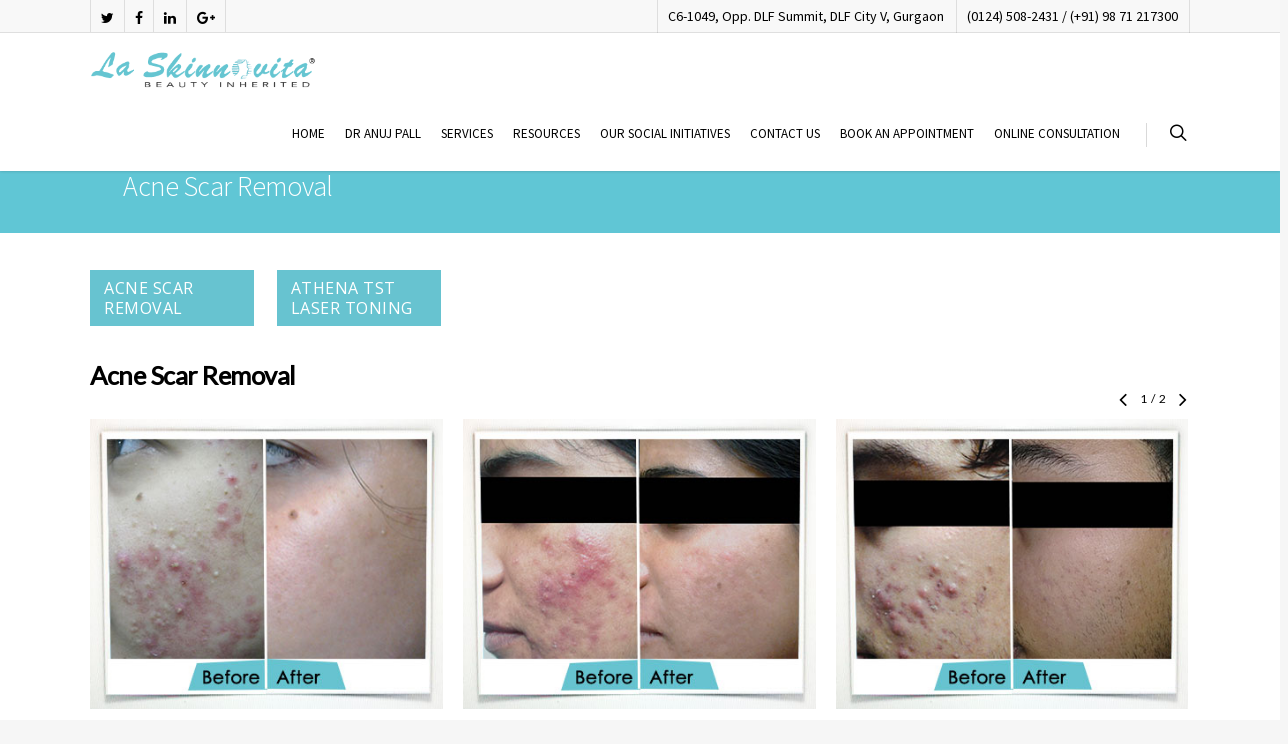

--- FILE ---
content_type: text/html; charset=UTF-8
request_url: https://laskinnovita.com/acne-scar-removal/
body_size: 26817
content:
<!doctype html><html lang="en-US" ><head><meta http-equiv="Content-Type" content="text/html; charset=UTF-8" /><meta name="viewport" content="width=device-width, initial-scale=1, maximum-scale=1, user-scalable=0" /><link rel="shortcut icon" href="https://laskinnovita.com/wp-content/uploads/2016/08/3-e1441779923101.jpg" /><title> Acne Scar Reduction in Gurgaon, Scar Removal | La Skinnovita</title><meta name='robots' content='index, follow, max-image-preview:large, max-snippet:-1, max-video-preview:-1' /><meta name="description" content="Scar Reduction in Gurgaon at La Skininnovita is done by using latest laser machine making your skin brighter and clear with an extensive range of services." /><link rel="canonical" href="https://laskinnovita.com/acne-scar-removal/" /><meta property="og:locale" content="en_US" /><meta property="og:type" content="article" /><meta property="og:title" content="Acne Scar Reduction in Gurgaon, Scar Removal | La Skinnovita" /><meta property="og:description" content="Scar Reduction in Gurgaon at La Skininnovita is done by using latest laser machine making your skin brighter and clear with an extensive range of services." /><meta property="og:url" content="https://laskinnovita.com/acne-scar-removal/" /><meta property="og:site_name" content="La Skinnovita" /><meta property="article:publisher" content="https://www.facebook.com/laskinnovitagurgaon" /><meta property="article:modified_time" content="2019-09-30T10:33:22+00:00" /><meta name="twitter:card" content="summary_large_image" /><meta name="twitter:site" content="@LaSkinnovita" /><meta name="twitter:label1" content="Est. reading time" /><meta name="twitter:data1" content="9 minutes" /> <script type="application/ld+json" class="yoast-schema-graph">{"@context":"https://schema.org","@graph":[{"@type":"WebPage","@id":"https://laskinnovita.com/acne-scar-removal/","url":"https://laskinnovita.com/acne-scar-removal/","name":"Acne Scar Reduction in Gurgaon, Scar Removal | La Skinnovita","isPartOf":{"@id":"https://laskinnovita.com/#website"},"datePublished":"2018-07-04T08:21:11+00:00","dateModified":"2019-09-30T10:33:22+00:00","description":"Scar Reduction in Gurgaon at La Skininnovita is done by using latest laser machine making your skin brighter and clear with an extensive range of services.","breadcrumb":{"@id":"https://laskinnovita.com/acne-scar-removal/#breadcrumb"},"inLanguage":"en-US","potentialAction":[{"@type":"ReadAction","target":["https://laskinnovita.com/acne-scar-removal/"]}]},{"@type":"BreadcrumbList","@id":"https://laskinnovita.com/acne-scar-removal/#breadcrumb","itemListElement":[{"@type":"ListItem","position":1,"name":"Home","item":"https://laskinnovita.com/"},{"@type":"ListItem","position":2,"name":"Acne Scar Removal"}]},{"@type":"WebSite","@id":"https://laskinnovita.com/#website","url":"https://laskinnovita.com/","name":"La Skinnovita","description":"","publisher":{"@id":"https://laskinnovita.com/#organization"},"potentialAction":[{"@type":"SearchAction","target":{"@type":"EntryPoint","urlTemplate":"https://laskinnovita.com/?s={search_term_string}"},"query-input":"required name=search_term_string"}],"inLanguage":"en-US"},{"@type":"Organization","@id":"https://laskinnovita.com/#organization","name":"La Skinnovita","url":"https://laskinnovita.com/","logo":{"@type":"ImageObject","inLanguage":"en-US","@id":"https://laskinnovita.com/#/schema/logo/image/","url":"https://laskinnovita.com/wp-content/uploads/2016/08/3-e1441779923101.jpg","contentUrl":"https://laskinnovita.com/wp-content/uploads/2016/08/3-e1441779923101.jpg","width":350,"height":109,"caption":"La Skinnovita"},"image":{"@id":"https://laskinnovita.com/#/schema/logo/image/"},"sameAs":["https://www.facebook.com/laskinnovitagurgaon","https://twitter.com/LaSkinnovita"]}]}</script> <link rel='dns-prefetch' href='//fonts.googleapis.com' /><link rel="alternate" type="application/rss+xml" title="La Skinnovita &raquo; Feed" href="https://laskinnovita.com/feed/" /><link rel="alternate" type="application/rss+xml" title="La Skinnovita &raquo; Comments Feed" href="https://laskinnovita.com/comments/feed/" /> <script defer src="[data-uri]"></script> <style type="text/css">img.wp-smiley,
img.emoji {
	display: inline !important;
	border: none !important;
	box-shadow: none !important;
	height: 1em !important;
	width: 1em !important;
	margin: 0 0.07em !important;
	vertical-align: -0.1em !important;
	background: none !important;
	padding: 0 !important;
}</style><link rel='stylesheet' id='wp-block-library-css' href='https://laskinnovita.com/wp-includes/css/dist/block-library/style.min.css?ver=6.3.7' type='text/css' media='all' /><style id='classic-theme-styles-inline-css' type='text/css'>/*! This file is auto-generated */
.wp-block-button__link{color:#fff;background-color:#32373c;border-radius:9999px;box-shadow:none;text-decoration:none;padding:calc(.667em + 2px) calc(1.333em + 2px);font-size:1.125em}.wp-block-file__button{background:#32373c;color:#fff;text-decoration:none}</style><style id='global-styles-inline-css' type='text/css'>body{--wp--preset--color--black: #000000;--wp--preset--color--cyan-bluish-gray: #abb8c3;--wp--preset--color--white: #ffffff;--wp--preset--color--pale-pink: #f78da7;--wp--preset--color--vivid-red: #cf2e2e;--wp--preset--color--luminous-vivid-orange: #ff6900;--wp--preset--color--luminous-vivid-amber: #fcb900;--wp--preset--color--light-green-cyan: #7bdcb5;--wp--preset--color--vivid-green-cyan: #00d084;--wp--preset--color--pale-cyan-blue: #8ed1fc;--wp--preset--color--vivid-cyan-blue: #0693e3;--wp--preset--color--vivid-purple: #9b51e0;--wp--preset--gradient--vivid-cyan-blue-to-vivid-purple: linear-gradient(135deg,rgba(6,147,227,1) 0%,rgb(155,81,224) 100%);--wp--preset--gradient--light-green-cyan-to-vivid-green-cyan: linear-gradient(135deg,rgb(122,220,180) 0%,rgb(0,208,130) 100%);--wp--preset--gradient--luminous-vivid-amber-to-luminous-vivid-orange: linear-gradient(135deg,rgba(252,185,0,1) 0%,rgba(255,105,0,1) 100%);--wp--preset--gradient--luminous-vivid-orange-to-vivid-red: linear-gradient(135deg,rgba(255,105,0,1) 0%,rgb(207,46,46) 100%);--wp--preset--gradient--very-light-gray-to-cyan-bluish-gray: linear-gradient(135deg,rgb(238,238,238) 0%,rgb(169,184,195) 100%);--wp--preset--gradient--cool-to-warm-spectrum: linear-gradient(135deg,rgb(74,234,220) 0%,rgb(151,120,209) 20%,rgb(207,42,186) 40%,rgb(238,44,130) 60%,rgb(251,105,98) 80%,rgb(254,248,76) 100%);--wp--preset--gradient--blush-light-purple: linear-gradient(135deg,rgb(255,206,236) 0%,rgb(152,150,240) 100%);--wp--preset--gradient--blush-bordeaux: linear-gradient(135deg,rgb(254,205,165) 0%,rgb(254,45,45) 50%,rgb(107,0,62) 100%);--wp--preset--gradient--luminous-dusk: linear-gradient(135deg,rgb(255,203,112) 0%,rgb(199,81,192) 50%,rgb(65,88,208) 100%);--wp--preset--gradient--pale-ocean: linear-gradient(135deg,rgb(255,245,203) 0%,rgb(182,227,212) 50%,rgb(51,167,181) 100%);--wp--preset--gradient--electric-grass: linear-gradient(135deg,rgb(202,248,128) 0%,rgb(113,206,126) 100%);--wp--preset--gradient--midnight: linear-gradient(135deg,rgb(2,3,129) 0%,rgb(40,116,252) 100%);--wp--preset--font-size--small: 13px;--wp--preset--font-size--medium: 20px;--wp--preset--font-size--large: 36px;--wp--preset--font-size--x-large: 42px;--wp--preset--spacing--20: 0.44rem;--wp--preset--spacing--30: 0.67rem;--wp--preset--spacing--40: 1rem;--wp--preset--spacing--50: 1.5rem;--wp--preset--spacing--60: 2.25rem;--wp--preset--spacing--70: 3.38rem;--wp--preset--spacing--80: 5.06rem;--wp--preset--shadow--natural: 6px 6px 9px rgba(0, 0, 0, 0.2);--wp--preset--shadow--deep: 12px 12px 50px rgba(0, 0, 0, 0.4);--wp--preset--shadow--sharp: 6px 6px 0px rgba(0, 0, 0, 0.2);--wp--preset--shadow--outlined: 6px 6px 0px -3px rgba(255, 255, 255, 1), 6px 6px rgba(0, 0, 0, 1);--wp--preset--shadow--crisp: 6px 6px 0px rgba(0, 0, 0, 1);}:where(.is-layout-flex){gap: 0.5em;}:where(.is-layout-grid){gap: 0.5em;}body .is-layout-flow > .alignleft{float: left;margin-inline-start: 0;margin-inline-end: 2em;}body .is-layout-flow > .alignright{float: right;margin-inline-start: 2em;margin-inline-end: 0;}body .is-layout-flow > .aligncenter{margin-left: auto !important;margin-right: auto !important;}body .is-layout-constrained > .alignleft{float: left;margin-inline-start: 0;margin-inline-end: 2em;}body .is-layout-constrained > .alignright{float: right;margin-inline-start: 2em;margin-inline-end: 0;}body .is-layout-constrained > .aligncenter{margin-left: auto !important;margin-right: auto !important;}body .is-layout-constrained > :where(:not(.alignleft):not(.alignright):not(.alignfull)){max-width: var(--wp--style--global--content-size);margin-left: auto !important;margin-right: auto !important;}body .is-layout-constrained > .alignwide{max-width: var(--wp--style--global--wide-size);}body .is-layout-flex{display: flex;}body .is-layout-flex{flex-wrap: wrap;align-items: center;}body .is-layout-flex > *{margin: 0;}body .is-layout-grid{display: grid;}body .is-layout-grid > *{margin: 0;}:where(.wp-block-columns.is-layout-flex){gap: 2em;}:where(.wp-block-columns.is-layout-grid){gap: 2em;}:where(.wp-block-post-template.is-layout-flex){gap: 1.25em;}:where(.wp-block-post-template.is-layout-grid){gap: 1.25em;}.has-black-color{color: var(--wp--preset--color--black) !important;}.has-cyan-bluish-gray-color{color: var(--wp--preset--color--cyan-bluish-gray) !important;}.has-white-color{color: var(--wp--preset--color--white) !important;}.has-pale-pink-color{color: var(--wp--preset--color--pale-pink) !important;}.has-vivid-red-color{color: var(--wp--preset--color--vivid-red) !important;}.has-luminous-vivid-orange-color{color: var(--wp--preset--color--luminous-vivid-orange) !important;}.has-luminous-vivid-amber-color{color: var(--wp--preset--color--luminous-vivid-amber) !important;}.has-light-green-cyan-color{color: var(--wp--preset--color--light-green-cyan) !important;}.has-vivid-green-cyan-color{color: var(--wp--preset--color--vivid-green-cyan) !important;}.has-pale-cyan-blue-color{color: var(--wp--preset--color--pale-cyan-blue) !important;}.has-vivid-cyan-blue-color{color: var(--wp--preset--color--vivid-cyan-blue) !important;}.has-vivid-purple-color{color: var(--wp--preset--color--vivid-purple) !important;}.has-black-background-color{background-color: var(--wp--preset--color--black) !important;}.has-cyan-bluish-gray-background-color{background-color: var(--wp--preset--color--cyan-bluish-gray) !important;}.has-white-background-color{background-color: var(--wp--preset--color--white) !important;}.has-pale-pink-background-color{background-color: var(--wp--preset--color--pale-pink) !important;}.has-vivid-red-background-color{background-color: var(--wp--preset--color--vivid-red) !important;}.has-luminous-vivid-orange-background-color{background-color: var(--wp--preset--color--luminous-vivid-orange) !important;}.has-luminous-vivid-amber-background-color{background-color: var(--wp--preset--color--luminous-vivid-amber) !important;}.has-light-green-cyan-background-color{background-color: var(--wp--preset--color--light-green-cyan) !important;}.has-vivid-green-cyan-background-color{background-color: var(--wp--preset--color--vivid-green-cyan) !important;}.has-pale-cyan-blue-background-color{background-color: var(--wp--preset--color--pale-cyan-blue) !important;}.has-vivid-cyan-blue-background-color{background-color: var(--wp--preset--color--vivid-cyan-blue) !important;}.has-vivid-purple-background-color{background-color: var(--wp--preset--color--vivid-purple) !important;}.has-black-border-color{border-color: var(--wp--preset--color--black) !important;}.has-cyan-bluish-gray-border-color{border-color: var(--wp--preset--color--cyan-bluish-gray) !important;}.has-white-border-color{border-color: var(--wp--preset--color--white) !important;}.has-pale-pink-border-color{border-color: var(--wp--preset--color--pale-pink) !important;}.has-vivid-red-border-color{border-color: var(--wp--preset--color--vivid-red) !important;}.has-luminous-vivid-orange-border-color{border-color: var(--wp--preset--color--luminous-vivid-orange) !important;}.has-luminous-vivid-amber-border-color{border-color: var(--wp--preset--color--luminous-vivid-amber) !important;}.has-light-green-cyan-border-color{border-color: var(--wp--preset--color--light-green-cyan) !important;}.has-vivid-green-cyan-border-color{border-color: var(--wp--preset--color--vivid-green-cyan) !important;}.has-pale-cyan-blue-border-color{border-color: var(--wp--preset--color--pale-cyan-blue) !important;}.has-vivid-cyan-blue-border-color{border-color: var(--wp--preset--color--vivid-cyan-blue) !important;}.has-vivid-purple-border-color{border-color: var(--wp--preset--color--vivid-purple) !important;}.has-vivid-cyan-blue-to-vivid-purple-gradient-background{background: var(--wp--preset--gradient--vivid-cyan-blue-to-vivid-purple) !important;}.has-light-green-cyan-to-vivid-green-cyan-gradient-background{background: var(--wp--preset--gradient--light-green-cyan-to-vivid-green-cyan) !important;}.has-luminous-vivid-amber-to-luminous-vivid-orange-gradient-background{background: var(--wp--preset--gradient--luminous-vivid-amber-to-luminous-vivid-orange) !important;}.has-luminous-vivid-orange-to-vivid-red-gradient-background{background: var(--wp--preset--gradient--luminous-vivid-orange-to-vivid-red) !important;}.has-very-light-gray-to-cyan-bluish-gray-gradient-background{background: var(--wp--preset--gradient--very-light-gray-to-cyan-bluish-gray) !important;}.has-cool-to-warm-spectrum-gradient-background{background: var(--wp--preset--gradient--cool-to-warm-spectrum) !important;}.has-blush-light-purple-gradient-background{background: var(--wp--preset--gradient--blush-light-purple) !important;}.has-blush-bordeaux-gradient-background{background: var(--wp--preset--gradient--blush-bordeaux) !important;}.has-luminous-dusk-gradient-background{background: var(--wp--preset--gradient--luminous-dusk) !important;}.has-pale-ocean-gradient-background{background: var(--wp--preset--gradient--pale-ocean) !important;}.has-electric-grass-gradient-background{background: var(--wp--preset--gradient--electric-grass) !important;}.has-midnight-gradient-background{background: var(--wp--preset--gradient--midnight) !important;}.has-small-font-size{font-size: var(--wp--preset--font-size--small) !important;}.has-medium-font-size{font-size: var(--wp--preset--font-size--medium) !important;}.has-large-font-size{font-size: var(--wp--preset--font-size--large) !important;}.has-x-large-font-size{font-size: var(--wp--preset--font-size--x-large) !important;}
.wp-block-navigation a:where(:not(.wp-element-button)){color: inherit;}
:where(.wp-block-post-template.is-layout-flex){gap: 1.25em;}:where(.wp-block-post-template.is-layout-grid){gap: 1.25em;}
:where(.wp-block-columns.is-layout-flex){gap: 2em;}:where(.wp-block-columns.is-layout-grid){gap: 2em;}
.wp-block-pullquote{font-size: 1.5em;line-height: 1.6;}</style><link rel='stylesheet' id='contact-form-7-css' href='https://laskinnovita.com/wp-content/cache/autoptimize/autoptimize_single_0e4a098f3f6e3faede64db8b9da80ba2.php?ver=5.8' type='text/css' media='all' /><link rel='stylesheet' id='rgs-css' href='https://laskinnovita.com/wp-content/cache/autoptimize/autoptimize_single_99aded7064187a32903c2479116b1e8a.php?ver=6.0.1' type='text/css' media='all' /><link rel='stylesheet' id='font-awesome-css' href='https://laskinnovita.com/wp-content/themes/salient/css/font-awesome.min.css?ver=6.3.7' type='text/css' media='all' /><link rel='stylesheet' id='main-styles-css' href='https://laskinnovita.com/wp-content/cache/autoptimize/autoptimize_single_b3fc4816f42c71c1d9bf2e503342384f.php?ver=7.5' type='text/css' media='all' /><link rel='stylesheet' id='pretty_photo-css' href='https://laskinnovita.com/wp-content/cache/autoptimize/autoptimize_single_e1968b7c0d1c59a802b32a79db1c82ea.php?ver=7.0.1' type='text/css' media='all' /> <!--[if lt IE 9]><link rel='stylesheet' id='nectar-ie8-css' href='https://laskinnovita.com/wp-content/themes/salient/css/ie8.css?ver=6.3.7' type='text/css' media='all' /> <![endif]--><link rel='stylesheet' id='responsive-css' href='https://laskinnovita.com/wp-content/cache/autoptimize/autoptimize_single_d689fc2c5e14adb47fe403bf2781758e.php?ver=7.5' type='text/css' media='all' /><link rel='stylesheet' id='skin-ascend-css' href='https://laskinnovita.com/wp-content/cache/autoptimize/autoptimize_single_40538cf6e13b17aa294e5d7c20b6c35a.php?ver=7.5' type='text/css' media='all' /><link rel='stylesheet' id='js_composer_front-css' href='https://laskinnovita.com/wp-content/plugins/js_composer_salient/assets/css/js_composer.min.css?ver=4.12' type='text/css' media='all' /><link rel='stylesheet' id='redux-google-fonts-salient_redux-css' href='https://fonts.googleapis.com/css?family=Source+Sans+Pro%3A400%2C300%2C200%7CRoboto+Condensed%3A400%7CLato%3A400%7COpen+Sans%3A400&#038;ver=1600195632' type='text/css' media='all' /> <script type='text/javascript' src='https://laskinnovita.com/wp-includes/js/jquery/jquery.min.js?ver=3.7.0' id='jquery-core-js'></script> <script defer type='text/javascript' src='https://laskinnovita.com/wp-includes/js/jquery/jquery-migrate.min.js?ver=3.4.1' id='jquery-migrate-js'></script> <script defer type='text/javascript' src='https://laskinnovita.com/wp-content/cache/autoptimize/autoptimize_single_976b0da7c3f5d44e94b22e346ef2a0ce.php?ver=2.6.2' id='modernizer-js'></script> <link rel="https://api.w.org/" href="https://laskinnovita.com/wp-json/" /><link rel="alternate" type="application/json" href="https://laskinnovita.com/wp-json/wp/v2/pages/1396" /><link rel="EditURI" type="application/rsd+xml" title="RSD" href="https://laskinnovita.com/xmlrpc.php?rsd" /><link rel='shortlink' href='https://laskinnovita.com/?p=1396' /><link rel="alternate" type="application/json+oembed" href="https://laskinnovita.com/wp-json/oembed/1.0/embed?url=https%3A%2F%2Flaskinnovita.com%2Facne-scar-removal%2F" /><link rel="alternate" type="text/xml+oembed" href="https://laskinnovita.com/wp-json/oembed/1.0/embed?url=https%3A%2F%2Flaskinnovita.com%2Facne-scar-removal%2F&#038;format=xml" /><style type="text/css">body a{color:#67c3d0;}#header-outer:not([data-lhe="animated_underline"]) header#top nav > ul > li > a:hover,#header-outer:not([data-lhe="animated_underline"]) header#top nav .sf-menu > li.sfHover > a,header#top nav > ul > li.button_bordered > a:hover,#header-outer:not([data-lhe="animated_underline"]) header#top nav .sf-menu li.current-menu-item > a,header#top nav .sf-menu li.current_page_item > a .sf-sub-indicator i,header#top nav .sf-menu li.current_page_ancestor > a .sf-sub-indicator i,#header-outer:not([data-lhe="animated_underline"]) header#top nav .sf-menu li.current_page_ancestor > a,#header-outer:not([data-lhe="animated_underline"]) header#top nav .sf-menu li.current-menu-ancestor > a,#header-outer:not([data-lhe="animated_underline"]) header#top nav .sf-menu li.current_page_item > a,body header#top nav .sf-menu li.current_page_item > a .sf-sub-indicator [class^="icon-"],header#top nav .sf-menu li.current_page_ancestor > a .sf-sub-indicator [class^="icon-"],.sf-menu li ul li.sfHover > a .sf-sub-indicator [class^="icon-"],#header-outer:not(.transparent) #social-in-menu a i:after,ul.sf-menu > li > a:hover > .sf-sub-indicator i,ul.sf-menu > li > a:active > .sf-sub-indicator i,ul.sf-menu > li.sfHover > a > .sf-sub-indicator i,.sf-menu ul li.current_page_item > a,.sf-menu ul li.current-menu-ancestor > a,.sf-menu ul li.current_page_ancestor > a,.sf-menu ul a:focus,.sf-menu ul a:hover,.sf-menu ul a:active,.sf-menu ul li:hover > a,.sf-menu ul li.sfHover > a,.sf-menu li ul li a:hover,.sf-menu li ul li.sfHover > a,#footer-outer a:hover,.recent-posts .post-header a:hover,article.post .post-header a:hover,article.result a:hover,article.post .post-header h2 a,.single article.post .post-meta a:hover,.comment-list .comment-meta a:hover,label span,.wpcf7-form p span,.icon-3x[class^="icon-"],.icon-3x[class*=" icon-"],.icon-tiny[class^="icon-"],body .circle-border,article.result .title a,.home .blog-recent .col .post-header a:hover,.home .blog-recent .col .post-header h3 a,#single-below-header a:hover,header#top #logo:hover,.sf-menu > li.current_page_ancestor > a > .sf-sub-indicator [class^="icon-"],.sf-menu > li.current-menu-ancestor > a > .sf-sub-indicator [class^="icon-"],body #mobile-menu li.open > a [class^="icon-"],.pricing-column h3,.pricing-table[data-style="flat-alternative"] .pricing-column.accent-color h4,.pricing-table[data-style="flat-alternative"] .pricing-column.accent-color .interval,.comment-author a:hover,.project-attrs li i,#footer-outer #copyright li a i:hover,.col:hover > [class^="icon-"].icon-3x.accent-color.alt-style.hovered,.col:hover > [class*=" icon-"].icon-3x.accent-color.alt-style.hovered,#header-outer .widget_shopping_cart .cart_list a,.woocommerce .star-rating,.woocommerce-page table.cart a.remove,.woocommerce form .form-row .required,.woocommerce-page form .form-row .required,body #header-secondary-outer #social a:hover i,.woocommerce ul.products li.product .price,body .twitter-share:hover i,.twitter-share.hovered i,body .linkedin-share:hover i,.linkedin-share.hovered i,body .google-plus-share:hover i,.google-plus-share.hovered i,.pinterest-share:hover i,.pinterest-share.hovered i,.facebook-share:hover i,.facebook-share.hovered i,.woocommerce-page ul.products li.product .price,.nectar-milestone .number.accent-color,header#top nav > ul > li.megamenu > ul > li > a:hover,header#top nav > ul > li.megamenu > ul > li.sfHover > a,body #portfolio-nav a:hover i,span.accent-color,.nectar-love:hover i,.nectar-love.loved i,.portfolio-items .nectar-love:hover i,.portfolio-items .nectar-love.loved i,body .hovered .nectar-love i,header#top nav ul #search-btn a:hover span,header#top nav ul .slide-out-widget-area-toggle a:hover span,#search-outer #search #close a span:hover,.carousel-wrap[data-full-width="true"] .carousel-heading a:hover i,#search-outer .ui-widget-content li:hover a .title,#search-outer .ui-widget-content .ui-state-hover .title,#search-outer .ui-widget-content .ui-state-focus .title,.portfolio-filters-inline .container ul li a.active,body [class^="icon-"].icon-default-style,.svg-icon-holder[data-color="accent-color"],.team-member a.accent-color:hover,.ascend .comment-list .reply a,.wpcf7-form .wpcf7-not-valid-tip,.text_on_hover.product .add_to_cart_button,.blog-recent[data-style="minimal"] .col > span,.blog-recent[data-style="title_only"] .col:hover .post-header .title,.woocommerce-checkout-review-order-table .product-info .amount,.tabbed[data-style="minimal"] > ul li a.active-tab,.masonry.classic_enhanced article.post .post-meta a:hover i,.masonry.classic_enhanced article.post .post-meta .icon-salient-heart-2.loved,.single #single-meta ul li:not(.meta-share-count):hover i,.single #single-meta ul li:not(.meta-share-count):hover a,.single #single-meta ul li:not(.meta-share-count):hover span,.single #single-meta ul li.meta-share-count .nectar-social a:hover i,#project-meta #single-meta ul li > a,#project-meta ul li.meta-share-count .nectar-social a:hover i,#project-meta ul li:not(.meta-share-count):hover i,#project-meta ul li:not(.meta-share-count):hover span,div[data-style="minimal"] .toggle:hover h3 a,div[data-style="minimal"] .toggle.open h3 a,.nectar-icon-list[data-icon-style="border"][data-icon-color="accent-color"] .list-icon-holder[data-icon_type="numerical"] span,.nectar-icon-list[data-icon-color="accent-color"][data-icon-style="border"] .content h4{color:#67c3d0!important;}.col:not(#post-area):not(.span_12):not(#sidebar):hover [class^="icon-"].icon-3x.accent-color.alt-style.hovered,body .col:not(#post-area):not(.span_12):not(#sidebar):hover a [class*=" icon-"].icon-3x.accent-color.alt-style.hovered,.ascend #header-outer:not(.transparent) .cart-outer:hover .cart-menu-wrap:not(.has_products) .icon-salient-cart{color:#67c3d0!important;}.orbit-wrapper div.slider-nav span.right,.orbit-wrapper div.slider-nav span.left,.flex-direction-nav a,.jp-play-bar,.jp-volume-bar-value,.jcarousel-prev:hover,.jcarousel-next:hover,.portfolio-items .col[data-default-color="true"] .work-item:not(.style-3) .work-info-bg,.portfolio-items .col[data-default-color="true"] .bottom-meta,.portfolio-filters a,.portfolio-filters #sort-portfolio,.project-attrs li span,.progress li span,.nectar-progress-bar span,#footer-outer #footer-widgets .col .tagcloud a:hover,#sidebar .widget .tagcloud a:hover,article.post .more-link span:hover,#fp-nav.tooltip ul li .fp-tooltip .tooltip-inner,article.post.quote .post-content .quote-inner,article.post.link .post-content .link-inner,#pagination .next a:hover,#pagination .prev a:hover,.comment-list .reply a:hover,input[type=submit]:hover,input[type="button"]:hover,#footer-outer #copyright li a.vimeo:hover,#footer-outer #copyright li a.behance:hover,.toggle.open h3 a,.tabbed > ul li a.active-tab,[class*=" icon-"],.icon-normal,.bar_graph li span,.nectar-button[data-color-override="false"].regular-button,.nectar-button.tilt.accent-color,body .swiper-slide .button.transparent_2 a.primary-color:hover,#footer-outer #footer-widgets .col input[type="submit"],.carousel-prev:hover,.carousel-next:hover,body .products-carousel .carousel-next:hover,body .products-carousel .carousel-prev:hover,.blog-recent .more-link span:hover,.post-tags a:hover,.pricing-column.highlight h3,.pricing-table[data-style="flat-alternative"] .pricing-column.highlight h3 .highlight-reason,.pricing-table[data-style="flat-alternative"] .pricing-column.accent-color:before,#to-top:hover,#to-top.dark:hover,body[data-button-style="rounded"] #to-top:after,#pagination a.page-numbers:hover,#pagination span.page-numbers.current,.single-portfolio .facebook-share a:hover,.single-portfolio .twitter-share a:hover,.single-portfolio .pinterest-share a:hover,.single-post .facebook-share a:hover,.single-post .twitter-share a:hover,.single-post .pinterest-share a:hover,.mejs-controls .mejs-time-rail .mejs-time-current,.mejs-controls .mejs-volume-button .mejs-volume-slider .mejs-volume-current,.mejs-controls .mejs-horizontal-volume-slider .mejs-horizontal-volume-current,article.post.quote .post-content .quote-inner,article.post.link .post-content .link-inner,article.format-status .post-content .status-inner,article.post.format-aside .aside-inner,body #header-secondary-outer #social li a.behance:hover,body #header-secondary-outer #social li a.vimeo:hover,#sidebar .widget:hover [class^="icon-"].icon-3x,.woocommerce-page div[data-project-style="text_on_hover"] .single_add_to_cart_button,article.post.quote .content-inner .quote-inner .whole-link,.masonry.classic_enhanced article.post.quote.wide_tall .post-content a:hover .quote-inner,.masonry.classic_enhanced article.post.link.wide_tall .post-content a:hover .link-inner,.iosSlider .prev_slide:hover,.iosSlider .next_slide:hover,body [class^="icon-"].icon-3x.alt-style.accent-color,body [class*=" icon-"].icon-3x.alt-style.accent-color,#slide-out-widget-area,#slide-out-widget-area-bg.fullscreen,#slide-out-widget-area-bg.fullscreen-alt .bg-inner,#header-outer .widget_shopping_cart a.button,body[data-button-style="rounded"] .wpb_wrapper .twitter-share:before,body[data-button-style="rounded"] .wpb_wrapper .twitter-share.hovered:before,body[data-button-style="rounded"] .wpb_wrapper .facebook-share:before,body[data-button-style="rounded"] .wpb_wrapper .facebook-share.hovered:before,body[data-button-style="rounded"] .wpb_wrapper .google-plus-share:before,body[data-button-style="rounded"] .wpb_wrapper .google-plus-share.hovered:before,body[data-button-style="rounded"] .wpb_wrapper .nectar-social:hover > *:before,body[data-button-style="rounded"] .wpb_wrapper .pinterest-share:before,body[data-button-style="rounded"] .wpb_wrapper .pinterest-share.hovered:before,body[data-button-style="rounded"] .wpb_wrapper .linkedin-share:before,body[data-button-style="rounded"] .wpb_wrapper .linkedin-share.hovered:before,#header-outer a.cart-contents .cart-wrap span,.swiper-slide .button.solid_color a,.swiper-slide .button.solid_color_2 a,.portfolio-filters,button[type=submit]:hover,#buddypress button:hover,#buddypress a.button:hover,#buddypress ul.button-nav li.current a,header#top nav ul .slide-out-widget-area-toggle a:hover i.lines,header#top nav ul .slide-out-widget-area-toggle a:hover i.lines:after,header#top nav ul .slide-out-widget-area-toggle a:hover i.lines:before,header#top nav ul .slide-out-widget-area-toggle[data-icon-animation="simple-transform"] a:hover i.lines-button:after,#buddypress a.button:focus,.text_on_hover.product a.added_to_cart,.woocommerce div.product .woocommerce-tabs .full-width-content ul.tabs li a:after,.woocommerce div[data-project-style="text_on_hover"] .cart .quantity input.minus,.woocommerce div[data-project-style="text_on_hover"] .cart .quantity input.plus,.woocommerce-cart .wc-proceed-to-checkout a.checkout-button,.woocommerce .span_4 input[type="submit"].checkout-button,.portfolio-filters-inline[data-color-scheme="accent-color"],body[data-fancy-form-rcs="1"] [type="radio"]:checked + label:after,.select2-container .select2-choice:hover,.select2-dropdown-open .select2-choice,header#top nav > ul > li.button_solid_color > a:before,#header-outer.transparent header#top nav > ul > li.button_solid_color > a:before,.tabbed[data-style="minimal"] > ul li a:after,.twentytwenty-handle,.twentytwenty-horizontal .twentytwenty-handle:before,.twentytwenty-horizontal .twentytwenty-handle:after,.twentytwenty-vertical .twentytwenty-handle:before,.twentytwenty-vertical .twentytwenty-handle:after,.masonry.classic_enhanced .posts-container article .meta-category a:hover,.masonry.classic_enhanced .posts-container article .video-play-button,.bottom_controls #portfolio-nav .controls li a i:after,.bottom_controls #portfolio-nav ul:first-child li#all-items a:hover i,.nectar_video_lightbox.nectar-button[data-color="default-accent-color"],.nectar_video_lightbox.nectar-button[data-color="transparent-accent-color"]:hover,.testimonial_slider[data-style="multiple_visible"][data-color*="accent-color"] .flickity-page-dots .dot.is-selected:before,.testimonial_slider[data-style="multiple_visible"][data-color*="accent-color"] blockquote.is-selected p,.nectar-recent-posts-slider .container .strong span:before,#page-header-bg[data-post-hs="default_minimal"] .inner-wrap > a:hover,.single .heading-title[data-header-style="default_minimal"] .meta-category a:hover,body.single-post .sharing-default-minimal .nectar-love.loved,.nectar-fancy-box:after,.divider-small-border[data-color="accent-color"],.divider-border[data-color="accent-color"],div[data-style="minimal"] .toggle.open i:after,div[data-style="minimal"] .toggle:hover i:after,div[data-style="minimal"] .toggle.open i:before,div[data-style="minimal"] .toggle:hover i:before,.nectar-animated-title[data-color="accent-color"] .nectar-animated-title-inner:after,#fp-nav:not(.light-controls).tooltip_alt ul li a span:after,#fp-nav.tooltip_alt ul li a span:after,.nectar-video-box[data-color="default-accent-color"] a.nectar_video_lightbox,.span_12.dark .owl-theme .owl-dots .owl-dot.active span,.span_12.dark .owl-theme .owl-dots .owl-dot:hover span,.nectar_image_with_hotspots[data-stlye="color_pulse"][data-color="accent-color"] .nectar_hotspot,.nectar_image_with_hotspots .nectar_hotspot_wrap .nttip .tipclose span:before,.nectar_image_with_hotspots .nectar_hotspot_wrap .nttip .tipclose span:after{background-color:#67c3d0!important;}.col:hover > [class^="icon-"].icon-3x:not(.alt-style).accent-color.hovered,.col:hover > [class*=" icon-"].icon-3x:not(.alt-style).accent-color.hovered,body .nectar-button.see-through-2[data-hover-color-override="false"]:hover,.col:not(#post-area):not(.span_12):not(#sidebar):hover [class^="icon-"].icon-3x:not(.alt-style).accent-color.hovered,.col:not(#post-area):not(.span_12):not(#sidebar):hover a [class*=" icon-"].icon-3x:not(.alt-style).accent-color.hovered{background-color:#67c3d0!important;}.bottom_controls #portfolio-nav ul:first-child li#all-items a:hover i{box-shadow:-.6em 0 #67c3d0,-.6em .6em #67c3d0,.6em 0 #67c3d0,.6em -.6em #67c3d0,0 -.6em #67c3d0,-.6em -.6em #67c3d0,0 .6em #67c3d0,.6em .6em #67c3d0;}.tabbed > ul li a.active-tab,body[data-form-style="minimal"] label:after,body .recent_projects_widget a:hover img,.recent_projects_widget a:hover img,#sidebar #flickr a:hover img,body .nectar-button.see-through-2[data-hover-color-override="false"]:hover,#footer-outer #flickr a:hover img,body[data-button-style="rounded"] .wpb_wrapper .twitter-share:before,body[data-button-style="rounded"] .wpb_wrapper .twitter-share.hovered:before,body[data-button-style="rounded"] .wpb_wrapper .facebook-share:before,body[data-button-style="rounded"] .wpb_wrapper .facebook-share.hovered:before,body[data-button-style="rounded"] .wpb_wrapper .google-plus-share:before,body[data-button-style="rounded"] .wpb_wrapper .google-plus-share.hovered:before,body[data-button-style="rounded"] .wpb_wrapper .nectar-social:hover > *:before,body[data-button-style="rounded"] .wpb_wrapper .pinterest-share:before,body[data-button-style="rounded"] .wpb_wrapper .pinterest-share.hovered:before,body[data-button-style="rounded"] .wpb_wrapper .linkedin-share:before,body[data-button-style="rounded"] .wpb_wrapper .linkedin-share.hovered:before,#featured article .post-title a:hover,#header-outer[data-lhe="animated_underline"] header#top nav > ul > li > a:after,body #featured article .post-title a:hover,div.wpcf7-validation-errors,body[data-fancy-form-rcs="1"] [type="radio"]:checked + label:before,body[data-fancy-form-rcs="1"] [type="radio"]:checked + label:after,body[data-fancy-form-rcs="1"] input[type="checkbox"]:checked + label > span,.select2-container .select2-choice:hover,.select2-dropdown-open .select2-choice,#header-outer:not(.transparent) header#top nav > ul > li.button_bordered > a:hover:before,.single #single-meta ul li:not(.meta-share-count):hover a,.single #project-meta ul li:not(.meta-share-count):hover a,div[data-style="minimal"] .toggle.default.open i,div[data-style="minimal"] .toggle.default:hover i,div[data-style="minimal"] .toggle.accent-color.open i,div[data-style="minimal"] .toggle.accent-color:hover i,.nectar_image_with_hotspots .nectar_hotspot_wrap .nttip .tipclose{border-color:#67c3d0!important;}#fp-nav:not(.light-controls).tooltip_alt ul li a.active span,#fp-nav.tooltip_alt ul li a.active span{box-shadow:inset 0 0 0 2px #67c3d0;-webkit-box-shadow:inset 0 0 0 2px #67c3d0;}.default-loading-icon:before{border-top-color:#67c3d0!important;}#header-outer a.cart-contents span:before,#fp-nav.tooltip ul li .fp-tooltip .tooltip-inner:after{border-color:transparent #67c3d0!important;}body .col:not(#post-area):not(.span_12):not(#sidebar):hover .hovered .circle-border,body #sidebar .widget:hover .circle-border,body .testimonial_slider[data-style="multiple_visible"][data-color*="accent-color"] blockquote .bottom-arrow:after,body .dark .testimonial_slider[data-style="multiple_visible"][data-color*="accent-color"] blockquote .bottom-arrow:after,.portfolio-items[data-ps="6"] .bg-overlay,.portfolio-items[data-ps="6"].no-masonry .bg-overlay{border-color:#67c3d0;}.gallery a:hover img{border-color:#67c3d0!important;}@media only screen and (min-width :1px) and (max-width :1000px){body #featured article .post-title > a{background-color:#67c3d0;}body #featured article .post-title > a{border-color:#67c3d0;}}.nectar-button.regular-button.extra-color-1,.nectar-button.tilt.extra-color-1{background-color:#67c3d0!important;}.icon-3x[class^="icon-"].extra-color-1:not(.alt-style),.icon-tiny[class^="icon-"].extra-color-1,.icon-3x[class*=" icon-"].extra-color-1:not(.alt-style),body .icon-3x[class*=" icon-"].extra-color-1:not(.alt-style) .circle-border,.woocommerce-page table.cart a.remove,#header-outer .widget_shopping_cart .cart_list li a.remove,#header-outer .woocommerce.widget_shopping_cart .cart_list li a.remove,.nectar-milestone .number.extra-color-1,span.extra-color-1,.team-member ul.social.extra-color-1 li a,.stock.out-of-stock,body [class^="icon-"].icon-default-style.extra-color-1,body [class^="icon-"].icon-default-style[data-color="extra-color-1"],.team-member a.extra-color-1:hover,.pricing-table[data-style="flat-alternative"] .pricing-column.highlight.extra-color-1 h3,.pricing-table[data-style="flat-alternative"] .pricing-column.extra-color-1 h4,.pricing-table[data-style="flat-alternative"] .pricing-column.extra-color-1 .interval,.svg-icon-holder[data-color="extra-color-1"],div[data-style="minimal"] .toggle.extra-color-1:hover h3 a,div[data-style="minimal"] .toggle.extra-color-1.open h3 a,.nectar-icon-list[data-icon-style="border"][data-icon-color="extra-color-1"] .list-icon-holder[data-icon_type="numerical"] span,.nectar-icon-list[data-icon-color="extra-color-1"][data-icon-style="border"] .content h4{color:#67c3d0!important;}.col:hover > [class^="icon-"].icon-3x.extra-color-1:not(.alt-style),.col:hover > [class*=" icon-"].icon-3x.extra-color-1:not(.alt-style).hovered,body .swiper-slide .button.transparent_2 a.extra-color-1:hover,body .col:not(#post-area):not(.span_12):not(#sidebar):hover [class^="icon-"].icon-3x.extra-color-1:not(.alt-style).hovered,body .col:not(#post-area):not(#sidebar):not(.span_12):hover a [class*=" icon-"].icon-3x.extra-color-1:not(.alt-style).hovered,#sidebar .widget:hover [class^="icon-"].icon-3x.extra-color-1:not(.alt-style),.portfolio-filters-inline[data-color-scheme="extra-color-1"],.pricing-table[data-style="flat-alternative"] .pricing-column.extra-color-1:before,.pricing-table[data-style="flat-alternative"] .pricing-column.highlight.extra-color-1 h3 .highlight-reason,.nectar-button.nectar_video_lightbox[data-color="default-extra-color-1"],.nectar_video_lightbox.nectar-button[data-color="transparent-extra-color-1"]:hover,.testimonial_slider[data-style="multiple_visible"][data-color*="extra-color-1"] .flickity-page-dots .dot.is-selected:before,.testimonial_slider[data-style="multiple_visible"][data-color*="extra-color-1"] blockquote.is-selected p,.nectar-fancy-box[data-color="extra-color-1"]:after,.divider-small-border[data-color="extra-color-1"],.divider-border[data-color="extra-color-1"],div[data-style="minimal"] .toggle.extra-color-1.open i:after,div[data-style="minimal"] .toggle.extra-color-1:hover i:after,div[data-style="minimal"] .toggle.open.extra-color-1 i:before,div[data-style="minimal"] .toggle.extra-color-1:hover i:before,.nectar-animated-title[data-color="extra-color-1"] .nectar-animated-title-inner:after,.nectar-video-box[data-color="extra-color-1"] a.nectar_video_lightbox,.nectar_image_with_hotspots[data-stlye="color_pulse"][data-color="extra-color-1"] .nectar_hotspot{background-color:#67c3d0!important;}body [class^="icon-"].icon-3x.alt-style.extra-color-1,body [class*=" icon-"].icon-3x.alt-style.extra-color-1,[class*=" icon-"].extra-color-1.icon-normal,.extra-color-1.icon-normal,.bar_graph li span.extra-color-1,.nectar-progress-bar span.extra-color-1,#header-outer .widget_shopping_cart a.button,.woocommerce ul.products li.product .onsale,.woocommerce-page ul.products li.product .onsale,.woocommerce span.onsale,.woocommerce-page span.onsale,.woocommerce-page table.cart a.remove:hover,.swiper-slide .button.solid_color a.extra-color-1,.swiper-slide .button.solid_color_2 a.extra-color-1,.toggle.open.extra-color-1 h3 a{background-color:#67c3d0!important;}.col:hover > [class^="icon-"].icon-3x.extra-color-1.alt-style.hovered,.col:hover > [class*=" icon-"].icon-3x.extra-color-1.alt-style.hovered,.no-highlight.extra-color-1 h3,.col:not(#post-area):not(.span_12):not(#sidebar):hover [class^="icon-"].icon-3x.extra-color-1.alt-style.hovered,body .col:not(#post-area):not(.span_12):not(#sidebar):hover a [class*=" icon-"].icon-3x.extra-color-1.alt-style.hovered{color:#67c3d0!important;}body .col:not(#post-area):not(.span_12):not(#sidebar):hover .extra-color-1.hovered .circle-border,.woocommerce-page table.cart a.remove,#header-outer .woocommerce.widget_shopping_cart .cart_list li a.remove,#header-outer .woocommerce.widget_shopping_cart .cart_list li a.remove,body #sidebar .widget:hover .extra-color-1 .circle-border,.woocommerce-page table.cart a.remove,body .testimonial_slider[data-style="multiple_visible"][data-color*="extra-color-1"] blockquote .bottom-arrow:after,body .dark .testimonial_slider[data-style="multiple_visible"][data-color*="extra-color-1"] blockquote .bottom-arrow:after,div[data-style="minimal"] .toggle.open.extra-color-1 i,div[data-style="minimal"] .toggle.extra-color-1:hover i{border-color:#67c3d0;}.pricing-column.highlight.extra-color-1 h3{background-color:#67c3d0!important;}.nectar-button.regular-button.extra-color-2,.nectar-button.tilt.extra-color-2{background-color:#ffffff!important;}.icon-3x[class^="icon-"].extra-color-2:not(.alt-style),.icon-3x[class*=" icon-"].extra-color-2:not(.alt-style),.icon-tiny[class^="icon-"].extra-color-2,body .icon-3x[class*=" icon-"].extra-color-2 .circle-border,.nectar-milestone .number.extra-color-2,span.extra-color-2,.team-member ul.social.extra-color-2 li a,body [class^="icon-"].icon-default-style.extra-color-2,body [class^="icon-"].icon-default-style[data-color="extra-color-2"],.team-member a.extra-color-2:hover,.pricing-table[data-style="flat-alternative"] .pricing-column.highlight.extra-color-2 h3,.pricing-table[data-style="flat-alternative"] .pricing-column.extra-color-2 h4,.pricing-table[data-style="flat-alternative"] .pricing-column.extra-color-2 .interval,.svg-icon-holder[data-color="extra-color-2"],div[data-style="minimal"] .toggle.extra-color-2:hover h3 a,div[data-style="minimal"] .toggle.extra-color-2.open h3 a,.nectar-icon-list[data-icon-style="border"][data-icon-color="extra-color-2"] .list-icon-holder[data-icon_type="numerical"] span,.nectar-icon-list[data-icon-color="extra-color-2"][data-icon-style="border"] .content h4{color:#ffffff!important;}.col:hover > [class^="icon-"].icon-3x.extra-color-2:not(.alt-style).hovered,.col:hover > [class*=" icon-"].icon-3x.extra-color-2:not(.alt-style).hovered,body .swiper-slide .button.transparent_2 a.extra-color-2:hover,.col:not(#post-area):not(.span_12):not(#sidebar):hover [class^="icon-"].icon-3x.extra-color-2:not(.alt-style).hovered,.col:not(#post-area):not(.span_12):not(#sidebar):hover a [class*=" icon-"].icon-3x.extra-color-2:not(.alt-style).hovered,#sidebar .widget:hover [class^="icon-"].icon-3x.extra-color-2:not(.alt-style),.pricing-table[data-style="flat-alternative"] .pricing-column.highlight.extra-color-2 h3 .highlight-reason,.nectar-button.nectar_video_lightbox[data-color="default-extra-color-2"],.nectar_video_lightbox.nectar-button[data-color="transparent-extra-color-2"]:hover,.testimonial_slider[data-style="multiple_visible"][data-color*="extra-color-2"] .flickity-page-dots .dot.is-selected:before,.testimonial_slider[data-style="multiple_visible"][data-color*="extra-color-2"] blockquote.is-selected p,.nectar-fancy-box[data-color="extra-color-2"]:after,.divider-small-border[data-color="extra-color-2"],.divider-border[data-color="extra-color-2"],div[data-style="minimal"] .toggle.extra-color-2.open i:after,div[data-style="minimal"] .toggle.extra-color-2:hover i:after,div[data-style="minimal"] .toggle.open.extra-color-2 i:before,div[data-style="minimal"] .toggle.extra-color-2:hover i:before,.nectar-animated-title[data-color="extra-color-2"] .nectar-animated-title-inner:after,.nectar-video-box[data-color="extra-color-2"] a.nectar_video_lightbox,.nectar_image_with_hotspots[data-stlye="color_pulse"][data-color="extra-color-2"] .nectar_hotspot{background-color:#ffffff!important;}body [class^="icon-"].icon-3x.alt-style.extra-color-2,body [class*=" icon-"].icon-3x.alt-style.extra-color-2,[class*=" icon-"].extra-color-2.icon-normal,.extra-color-2.icon-normal,.bar_graph li span.extra-color-2,.nectar-progress-bar span.extra-color-2,.woocommerce .product-wrap .add_to_cart_button.added,.woocommerce-message,.woocommerce-error,.woocommerce-info,.woocommerce .widget_price_filter .ui-slider .ui-slider-range,.woocommerce-page .widget_price_filter .ui-slider .ui-slider-range,.swiper-slide .button.solid_color a.extra-color-2,.swiper-slide .button.solid_color_2 a.extra-color-2,.toggle.open.extra-color-2 h3 a,.portfolio-filters-inline[data-color-scheme="extra-color-2"],.pricing-table[data-style="flat-alternative"] .pricing-column.extra-color-2:before{background-color:#ffffff!important;}.col:hover > [class^="icon-"].icon-3x.extra-color-2.alt-style.hovered,.col:hover > [class*=" icon-"].icon-3x.extra-color-2.alt-style.hovered,.no-highlight.extra-color-2 h3,.col:not(#post-area):not(.span_12):not(#sidebar):hover [class^="icon-"].icon-3x.extra-color-2.alt-style.hovered,body .col:not(#post-area):not(.span_12):not(#sidebar):hover a [class*=" icon-"].icon-3x.extra-color-2.alt-style.hovered{color:#ffffff!important;}body .col:not(#post-area):not(.span_12):not(#sidebar):hover .extra-color-2.hovered .circle-border,body #sidebar .widget:hover .extra-color-2 .circle-border,body .testimonial_slider[data-style="multiple_visible"][data-color*="extra-color-2"] blockquote .bottom-arrow:after,body .dark .testimonial_slider[data-style="multiple_visible"][data-color*="extra-color-2"] blockquote .bottom-arrow:after,div[data-style="minimal"] .toggle.open.extra-color-2 i,div[data-style="minimal"] .toggle.extra-color-2:hover i{border-color:#ffffff;}.pricing-column.highlight.extra-color-2 h3{background-color:#ffffff!important;}.nectar-button.regular-button.extra-color-3,.nectar-button.tilt.extra-color-3{background-color:#333333!important;}.icon-3x[class^="icon-"].extra-color-3:not(.alt-style),.icon-3x[class*=" icon-"].extra-color-3:not(.alt-style),.icon-tiny[class^="icon-"].extra-color-3,body .icon-3x[class*=" icon-"].extra-color-3 .circle-border,.nectar-milestone .number.extra-color-3,span.extra-color-3,.team-member ul.social.extra-color-3 li a,body [class^="icon-"].icon-default-style.extra-color-3,body [class^="icon-"].icon-default-style[data-color="extra-color-3"],.team-member a.extra-color-3:hover,.pricing-table[data-style="flat-alternative"] .pricing-column.highlight.extra-color-3 h3,.pricing-table[data-style="flat-alternative"] .pricing-column.extra-color-3 h4,.pricing-table[data-style="flat-alternative"] .pricing-column.extra-color-3 .interval,.svg-icon-holder[data-color="extra-color-3"],div[data-style="minimal"] .toggle.extra-color-3:hover h3 a,div[data-style="minimal"] .toggle.extra-color-3.open h3 a,.nectar-icon-list[data-icon-style="border"][data-icon-color="extra-color-3"] .list-icon-holder[data-icon_type="numerical"] span,.nectar-icon-list[data-icon-color="extra-color-3"][data-icon-style="border"] .content h4{color:#333333!important;}.col:hover > [class^="icon-"].icon-3x.extra-color-3:not(.alt-style).hovered,.col:hover > [class*=" icon-"].icon-3x.extra-color-3:not(.alt-style).hovered,body .swiper-slide .button.transparent_2 a.extra-color-3:hover,.col:not(#post-area):not(.span_12):not(#sidebar):hover [class^="icon-"].icon-3x.extra-color-3:not(.alt-style).hovered,.col:not(#post-area):not(.span_12):not(#sidebar):hover a [class*=" icon-"].icon-3x.extra-color-3:not(.alt-style).hovered,#sidebar .widget:hover [class^="icon-"].icon-3x.extra-color-3:not(.alt-style),.portfolio-filters-inline[data-color-scheme="extra-color-3"],.pricing-table[data-style="flat-alternative"] .pricing-column.extra-color-3:before,.pricing-table[data-style="flat-alternative"] .pricing-column.highlight.extra-color-3 h3 .highlight-reason,.nectar-button.nectar_video_lightbox[data-color="default-extra-color-3"],.nectar_video_lightbox.nectar-button[data-color="transparent-extra-color-3"]:hover,.testimonial_slider[data-style="multiple_visible"][data-color*="extra-color-3"] .flickity-page-dots .dot.is-selected:before,.testimonial_slider[data-style="multiple_visible"][data-color*="extra-color-3"] blockquote.is-selected p,.nectar-fancy-box[data-color="extra-color-3"]:after,.divider-small-border[data-color="extra-color-3"],.divider-border[data-color="extra-color-3"],div[data-style="minimal"] .toggle.extra-color-3.open i:after,div[data-style="minimal"] .toggle.extra-color-3:hover i:after,div[data-style="minimal"] .toggle.open.extra-color-3 i:before,div[data-style="minimal"] .toggle.extra-color-3:hover i:before,.nectar-animated-title[data-color="extra-color-3"] .nectar-animated-title-inner:after,.nectar-video-box[data-color="extra-color-3"] a.nectar_video_lightbox,.nectar_image_with_hotspots[data-stlye="color_pulse"][data-color="extra-color-3"] .nectar_hotspot{background-color:#333333!important;}body [class^="icon-"].icon-3x.alt-style.extra-color-3,body [class*=" icon-"].icon-3x.alt-style.extra-color-3,.extra-color-3.icon-normal,[class*=" icon-"].extra-color-3.icon-normal,.bar_graph li span.extra-color-3,.nectar-progress-bar span.extra-color-3,.swiper-slide .button.solid_color a.extra-color-3,.swiper-slide .button.solid_color_2 a.extra-color-3,.toggle.open.extra-color-3 h3 a{background-color:#333333!important;}.col:hover > [class^="icon-"].icon-3x.extra-color-3.alt-style.hovered,.col:hover > [class*=" icon-"].icon-3x.extra-color-3.alt-style.hovered,.no-highlight.extra-color-3 h3,.col:not(#post-area):not(.span_12):not(#sidebar):hover [class^="icon-"].icon-3x.extra-color-3.alt-style.hovered,body .col:not(#post-area):not(.span_12):not(#sidebar):hover a [class*=" icon-"].icon-3x.extra-color-3.alt-style.hovered{color:#333333!important;}body .col:not(#post-area):not(.span_12):not(#sidebar):hover .extra-color-3.hovered .circle-border,body #sidebar .widget:hover .extra-color-3 .circle-border,body .testimonial_slider[data-style="multiple_visible"][data-color*="extra-color-3"] blockquote .bottom-arrow:after,body .dark .testimonial_slider[data-style="multiple_visible"][data-color*="extra-color-3"] blockquote .bottom-arrow:after,div[data-style="minimal"] .toggle.open.extra-color-3 i,div[data-style="minimal"] .toggle.extra-color-3:hover i{border-color:#333333;}.pricing-column.highlight.extra-color-3 h3{background-color:#333333!important;}.divider-small-border[data-color="extra-color-gradient-1"],.divider-border[data-color="extra-color-gradient-1"],.nectar-progress-bar span.extra-color-gradient-1{background:#67c3d0;background:linear-gradient(to right,#67c3d0,#67c3d0);}.icon-normal.extra-color-gradient-1,body [class^="icon-"].icon-3x.alt-style.extra-color-gradient-1,.nectar-button.extra-color-gradient-1:after,.nectar-button.see-through-extra-color-gradient-1:after{background:#67c3d0;background:linear-gradient(to bottom right,#67c3d0,#67c3d0);}.nectar-button.extra-color-gradient-1,.nectar-button.see-through-extra-color-gradient-1{border:3px solid transparent;-moz-border-image:-moz-linear-gradient(top right,#67c3d0 0,#67c3d0 100%);-webkit-border-image:-webkit-linear-gradient(top right,#67c3d0 0,#67c3d0 100%);border-image:linear-gradient(to bottom right,#67c3d0 0,#67c3d0 100%);border-image-slice:1;}.nectar-gradient-text[data-color="extra-color-gradient-1"][data-direction="horizontal"] *{background-image:linear-gradient(to right,#67c3d0,#67c3d0);}.nectar-gradient-text[data-color="extra-color-gradient-1"] *,.nectar-icon-list[data-icon-style="border"][data-icon-color="extra-color-gradient-1"] .list-icon-holder[data-icon_type="numerical"] span{color:#67c3d0;background:linear-gradient(to bottom right,#67c3d0,#67c3d0);-webkit-background-clip:text;-webkit-text-fill-color:transparent;background-clip:text;text-fill-color:transparent;display:inline-block;}[class^="icon-"][data-color="extra-color-gradient-1"]:before,[class*=" icon-"][data-color="extra-color-gradient-1"]:before,[class^="icon-"].extra-color-gradient-1:not(.icon-normal):before,[class*=" icon-"].extra-color-gradient-1:not(.icon-normal):before{color:#67c3d0;background:linear-gradient(to bottom right,#67c3d0,#67c3d0);-webkit-background-clip:text;-webkit-text-fill-color:transparent;background-clip:text;text-fill-color:transparent;display:initial;}.nectar-button.extra-color-gradient-1 .hover,.nectar-button.see-through-extra-color-gradient-1 .start{background:#67c3d0;background:linear-gradient(to bottom right,#67c3d0,#67c3d0);-webkit-background-clip:text;-webkit-text-fill-color:transparent;background-clip:text;text-fill-color:transparent;display:initial;}.nectar-button.extra-color-gradient-1.no-text-grad .hover,.nectar-button.see-through-extra-color-gradient-1.no-text-grad .start{background:transparent!important;color:#67c3d0!important;}.divider-small-border[data-color="extra-color-gradient-2"],.divider-border[data-color="extra-color-gradient-2"],.nectar-progress-bar span.extra-color-gradient-2{background:#2AC4EA;background:linear-gradient(to right,#2AC4EA,#60c6d5);}.icon-normal.extra-color-gradient-2,body [class^="icon-"].icon-3x.alt-style.extra-color-gradient-2,.nectar-button.extra-color-gradient-2:after,.nectar-button.see-through-extra-color-gradient-2:after{background:#2AC4EA;background:linear-gradient(to bottom right,#2AC4EA,#60c6d5);}.nectar-button.extra-color-gradient-2,.nectar-button.see-through-extra-color-gradient-2{border:3px solid transparent;-moz-border-image:-moz-linear-gradient(top right,#2AC4EA 0,#60c6d5 100%);-webkit-border-image:-webkit-linear-gradient(top right,#2AC4EA 0,#60c6d5 100%);border-image:linear-gradient(to bottom right,#2AC4EA 0,#60c6d5 100%);border-image-slice:1;}.nectar-gradient-text[data-color="extra-color-gradient-2"][data-direction="horizontal"] *{background-image:linear-gradient(to right,#2AC4EA,#60c6d5);}.nectar-gradient-text[data-color="extra-color-gradient-2"] *,.nectar-icon-list[data-icon-style="border"][data-icon-color="extra-color-gradient-2"] .list-icon-holder[data-icon_type="numerical"] span{color:#2AC4EA;background:linear-gradient(to bottom right,#2AC4EA,#60c6d5);-webkit-background-clip:text;-webkit-text-fill-color:transparent;background-clip:text;text-fill-color:transparent;display:inline-block;}[class^="icon-"][data-color="extra-color-gradient-2"]:before,[class*=" icon-"][data-color="extra-color-gradient-2"]:before,[class^="icon-"].extra-color-gradient-2:not(.icon-normal):before,[class*=" icon-"].extra-color-gradient-2:not(.icon-normal):before{color:#2AC4EA;background:linear-gradient(to bottom right,#2AC4EA,#60c6d5);-webkit-background-clip:text;-webkit-text-fill-color:transparent;background-clip:text;text-fill-color:transparent;display:initial;}.nectar-button.extra-color-gradient-2 .hover,.nectar-button.see-through-extra-color-gradient-2 .start{background:#2AC4EA;background:linear-gradient(to bottom right,#2AC4EA,#60c6d5);-webkit-background-clip:text;-webkit-text-fill-color:transparent;background-clip:text;text-fill-color:transparent;display:initial;}.nectar-button.extra-color-gradient-2.no-text-grad .hover,.nectar-button.see-through-extra-color-gradient-2.no-text-grad .start{background:transparent!important;color:#2AC4EA!important;}html .container-wrap,.project-title,html .ascend .container-wrap,html .ascend .project-title,html body .vc_text_separator div,html .carousel-wrap[data-full-width="true"] .carousel-heading,html .carousel-wrap span.left-border,html .carousel-wrap span.right-border,html #page-header-wrap,html .page-header-no-bg,html #full_width_portfolio .project-title.parallax-effect,html .portfolio-items .col,html .page-template-template-portfolio-php .portfolio-items .col.span_3,html .page-template-template-portfolio-php .portfolio-items .col.span_4{background-color:#ffffff;}html body,body h1,body h2,body h3,body h4,body h5,body h6{color:#000000;}#project-meta .nectar-love{color:#000000!important;}body #header-outer,body #search-outer{background-color:#ffffff;}body #header-outer,body[data-header-color="dark"] #header-outer{background-color:rgba(255,255,255,100);}header#top nav > ul > li > a,header#top #logo,header#top .span_9 > .slide-out-widget-area-toggle i,.sf-sub-indicator [class^="icon-"],body[data-header-color="custom"].ascend #boxed #header-outer .cart-menu .cart-icon-wrap i,body.ascend #boxed #header-outer .cart-menu .cart-icon-wrap i,.sf-sub-indicator [class*=" icon-"],header#top nav ul #search-btn a span,header#top #toggle-nav i,header#top #toggle-nav i,header#top #mobile-cart-link i,#header-outer .cart-menu .cart-icon-wrap .icon-salient-cart,#search-outer #search input[type="text"],#search-outer #search #close a span{color:#000000!important;}header#top nav ul .slide-out-widget-area-toggle a i.lines,header#top nav ul .slide-out-widget-area-toggle a i.lines:after,.slide-out-widget-area-toggle[data-icon-animation="simple-transform"]:not(.mobile-icon) .lines-button:after,header#top nav ul .slide-out-widget-area-toggle a i.lines:before{background-color:#000000!important;}header#top nav > ul > li.button_bordered > a:before{border-color:#000000;}#header-outer:not([data-lhe="animated_underline"]) header#top nav > ul > li > a:hover,body #header-outer:not(.transparent) #social-in-menu a i:after,#header-outer:not([data-lhe="animated_underline"]) header#top nav .sf-menu > li.sfHover > a,body #header-outer:not([data-lhe="animated_underline"]) header#top nav > ul > li > a:hover,header#top #logo:hover,.ascend #header-outer:not(.transparent) .cart-outer:hover .cart-menu-wrap:not(.has_products) .icon-salient-cart,body #header-outer:not([data-lhe="animated_underline"]) header#top nav .sf-menu > li.sfHover > a,body #header-outer:not([data-lhe="animated_underline"]) header#top nav .sf-menu > li.current-menu-item > a,body #header-outer:not([data-lhe="animated_underline"]) header#top nav .sf-menu > li.current_page_item > a .sf-sub-indicator i,body header#top nav .sf-menu > li.current_page_ancestor > a .sf-sub-indicator i,body #header-outer:not([data-lhe="animated_underline"]) header#top nav .sf-menu > li.sfHover > a,body #header-outer:not([data-lhe="animated_underline"]) header#top nav .sf-menu > li.current_page_ancestor > a,body #header-outer:not([data-lhe="animated_underline"]) header#top nav .sf-menu > li.current-menu-ancestor > a,body #header-outer:not([data-lhe="animated_underline"]) header#top nav .sf-menu > li.current-menu-ancestor > a i,body #header-outer:not([data-lhe="animated_underline"]) header#top nav .sf-menu > li.current_page_item > a,body header#top nav .sf-menu > li.current_page_item > a .sf-sub-indicator [class^="icon-"],body header#top nav .sf-menu > li.current_page_ancestor > a .sf-sub-indicator [class^="icon-"],body #header-outer:not([data-lhe="animated_underline"]) header#top nav .sf-menu > li.current-menu-ancestor > a,body .sf-menu > li.sfHover > a .sf-sub-indicator [class^="icon-"],body .sf-menu > li:hover > a .sf-sub-indicator [class^="icon-"],body .sf-menu > li:hover > a,header#top nav ul #search-btn a:hover span,header#top nav ul .slide-out-widget-area-toggle a:hover span,#search-outer #search #close a span:hover{color:#60c6d5!important;}header#top nav ul .slide-out-widget-area-toggle a:hover i.lines,header#top nav ul .slide-out-widget-area-toggle a:hover i.lines:after,body header#top nav ul .slide-out-widget-area-toggle[data-icon-animation="simple-transform"] a:hover .lines-button:after,header#top nav ul .slide-out-widget-area-toggle a:hover i.lines:before{background-color:#60c6d5!important;}#header-outer[data-lhe="animated_underline"] header#top nav > ul > li > a:after{border-color:#60c6d5!important;}#search-outer .ui-widget-content,header#top .sf-menu li ul li a,header#top nav > ul > li.megamenu > ul.sub-menu,body header#top nav > ul > li.megamenu > ul.sub-menu > li > a,#header-outer .widget_shopping_cart .cart_list a,#header-secondary-outer ul ul li a,#header-outer .widget_shopping_cart .cart_list li,.woocommerce .cart-notification,#header-outer .widget_shopping_cart_content{background-color:#60c6d5!important;}header#top .sf-menu li ul li a:hover,body header#top nav .sf-menu ul li.sfHover > a,header#top .sf-menu li ul li.current-menu-item > a,header#top .sf-menu li ul li.current-menu-ancestor > a,header#top nav > ul > li.megamenu > ul ul li a:hover,header#top nav > ul > li.megamenu > ul ul li.current-menu-item a,#header-secondary-outer ul ul li a:hover,body #header-secondary-outer .sf-menu ul li.sfHover > a,#header-outer .widget_shopping_cart .cart_list li:hover,#header-outer .widget_shopping_cart .cart_list li:hover a,#search-outer .ui-widget-content li:hover,.ui-state-hover,.ui-widget-content .ui-state-hover,.ui-widget-header .ui-state-hover,.ui-state-focus,.ui-widget-content .ui-state-focus,.ui-widget-header .ui-state-focus{background-color:#ffffff!important;}#search-outer .ui-widget-content li a,#search-outer .ui-widget-content i,header#top .sf-menu li ul li a,body #header-outer .widget_shopping_cart .cart_list a,#header-secondary-outer ul ul li a,.woocommerce .cart-notification .item-name,.cart-outer .cart-notification,.sf-menu li ul .sf-sub-indicator [class^="icon-"],.sf-menu li ul .sf-sub-indicator [class*=" icon-"],#header-outer .widget_shopping_cart .quantity{color:#ffffff!important;}#search-outer .ui-widget-content li:hover a .title,#search-outer .ui-widget-content .ui-state-hover .title,#search-outer .ui-widget-content .ui-state-focus .title,#search-outer .ui-widget-content li:hover a,#search-outer .ui-widget-content li:hover i,#search-outer .ui-widget-content .ui-state-hover a,#search-outer .ui-widget-content .ui-state-focus a,#search-outer .ui-widget-content .ui-state-hover i,#search-outer .ui-widget-content .ui-state-focus i,#search-outer .ui-widget-content .ui-state-hover span,#search-outer .ui-widget-content .ui-state-focus span,body header#top nav .sf-menu ul li.sfHover > a,header#top nav > ul > li.megamenu > ul ul li.current-menu-item a,body #header-outer .widget_shopping_cart .cart_list li:hover a,#header-secondary-outer ul ul li:hover > a,body #header-secondary-outer ul ul li:hover > a i,body header#top nav .sf-menu ul li.sfHover > a .sf-sub-indicator i,#header-outer .widget_shopping_cart li:hover .quantity,body header#top nav .sf-menu ul li:hover > a .sf-sub-indicator i,body header#top nav .sf-menu ul li:hover > a,header#top nav > ul > li.megamenu > ul > li > a:hover,header#top nav > ul > li.megamenu > ul > li.sfHover > a,body header#top nav .sf-menu ul li.current-menu-item > a,body #header-outer:not([data-lhe="animated_underline"]) header#top nav .sf-menu ul li.current-menu-item > a,body header#top nav .sf-menu ul li.current_page_item > a .sf-sub-indicator i,body header#top nav .sf-menu ul li.current_page_ancestor > a .sf-sub-indicator i,body header#top nav .sf-menu ul li.sfHover > a,#header-secondary-outer ul li.sfHover > a,body header#top nav .sf-menu ul li.current_page_ancestor > a,body header#top nav .sf-menu ul li.current-menu-ancestor > a,body header#top nav .sf-menu ul li.current_page_item > a,body header#top nav .sf-menu ul li.current_page_item > a .sf-sub-indicator [class^="icon-"],body header#top nav .sf-menu ul li.current_page_ancestor > a .sf-sub-indicator [class^="icon-"],body header#top nav .sf-menu ul li.current-menu-ancestor > a,body header#top nav .sf-menu ul li.current_page_item > a,body .sf-menu ul li ul li.sfHover > a .sf-sub-indicator [class^="icon-"],body ul.sf-menu > li > a:active > .sf-sub-indicator i,body ul.sf-menu > li.sfHover > a > .sf-sub-indicator i,body .sf-menu ul li.current_page_item > a,body .sf-menu ul li.current-menu-ancestor > a,body .sf-menu ul li.current_page_ancestor > a,body .sf-menu ul a:focus,body .sf-menu ul a:hover,body .sf-menu ul a:active,body .sf-menu ul li:hover > a,body .sf-menu ul li.sfHover > a,.body sf-menu li ul li a:hover,body .sf-menu li ul li.sfHover > a,body header#top nav > ul > li.megamenu ul li:hover > a{color:#000000!important;}#header-secondary-outer{background-color:#F8F8F8!important;}#header-secondary-outer nav > ul > li > a,body #header-secondary-outer nav > ul > li > a span.sf-sub-indicator [class^="icon-"],#header-secondary-outer #social li a i{color:#000000!important;}#header-secondary-outer #social li a:hover i,#header-secondary-outer nav > ul > li:hover > a,#header-secondary-outer nav > ul > li.current-menu-item > a,#header-secondary-outer nav > ul > li.sfHover > a,#header-secondary-outer nav > ul > li.sfHover > a span.sf-sub-indicator [class^="icon-"],#header-secondary-outer nav > ul > li.current-menu-item > a span.sf-sub-indicator [class^="icon-"],#header-secondary-outer nav > ul > li.current-menu-ancestor > a,#header-secondary-outer nav > ul > li.current-menu-ancestor > a span.sf-sub-indicator [class^="icon-"],body #header-secondary-outer nav > ul > li:hover > a span.sf-sub-indicator [class^="icon-"]{color:#000000!important;}#slide-out-widget-area:not(.fullscreen-alt):not(.fullscreen),#slide-out-widget-area-bg.fullscreen,#slide-out-widget-area-bg.fullscreen-alt .bg-inner{background-color:#67c5c7!important;}#slide-out-widget-area,#slide-out-widget-area a,body #slide-out-widget-area a.slide_out_area_close .icon-default-style[class^="icon-"]{color:#ffffff!important;}#slide-out-widget-area .tagcloud a{border-color:#ffffff!important;}.slide-out-hover-icon-effect.slide-out-widget-area-toggle[data-icon-animation="simple-transform"] .lines:before,.slide-out-hover-icon-effect.slide-out-widget-area-toggle[data-icon-animation="simple-transform"] .lines:after,.slide-out-hover-icon-effect.slide-out-widget-area-toggle[data-icon-animation="simple-transform"] .lines-button:after{background-color:#ffffff!important;}#slide-out-widget-area h1,#slide-out-widget-area h2,#slide-out-widget-area h3,#slide-out-widget-area h4,#slide-out-widget-area h5{color:#ffffff!important;}body #slide-out-widget-area.fullscreen a:hover,body #slide-out-widget-area.slide-out-from-right a:hover,#slide-out-widget-area.fullscreen-alt .inner .off-canvas-menu-container li a .clip-wrap,#slide-out-widget-area.slide-out-from-right-hover .inner .off-canvas-menu-container li a .clip-wrap,html body #slide-out-widget-area a.slide_out_area_close:hover .icon-default-style[class^="icon-"]{color:#ffffff!important;}#slide-out-widget-area .tagcloud a:hover{border-color:#ffffff!important;}#footer-outer{background-color:#313233!important;}#footer-outer #footer-widgets{border-bottom:none!important;}#footer-outer #footer-widgets .col ul li{border-bottom:1px solid rgba(0,0,0,0.1)!important;}#footer-outer #footer-widgets .col .widget_recent_comments ul li{background-color:rgba(0,0,0,0.07)!important;border-bottom:0!important;}#footer-outer,#footer-outer a:not(.nectar-button),body[data-form-style="minimal"] #footer-outer #footer-widgets .col input[type=text]{color:#ffffff!important;}#footer-outer .widget h4,#footer-outer .col .widget_recent_entries span,#footer-outer .col .recent_posts_extra_widget .post-widget-text span{color:#777777!important;}#footer-outer #copyright,body{border:none!important;background-color:#1F1F1F!important;}#footer-outer #copyright li a i,#footer-outer #copyright p{color:#777777!important;}#call-to-action{background-color:#ECEBE9!important;}#call-to-action span{color:#4B4F52!important;}body #slide-out-widget-area-bg{background-color:rgba(0,0,0,0.8);}#nectar_fullscreen_rows{background-color:;}</style><style type="text/css">#header-outer{padding-top:5px;}#header-outer #logo img{height:65px;}header#top nav > ul > li:not(#social-in-menu) > a{padding-bottom:29px;padding-top:24px;}header#top nav > ul > li#social-in-menu > a{margin-bottom:29px;margin-top:24px;}#header-outer .cart-menu{padding-bottom:28px;padding-top:28px;}header#top nav > ul li#search-btn,header#top nav > ul li.slide-out-widget-area-toggle{padding-bottom:24px;padding-top:25px;}header#top .sf-menu > li.sfHover > ul{top:18px;}.sf-sub-indicator{height:20px;}#header-space{height:109px;}body[data-smooth-scrolling="1"] #full_width_portfolio .project-title.parallax-effect{top:109px;}body.single-product div.product .product_title{padding-right:0;}@media only screen and (max-width:1000px){body header#top #logo img,#header-outer[data-permanent-transparent="false"] #logo .dark-version{height:65px!important;}header#top .col.span_9{min-height:89px;line-height:69px;}}.nectar-slider-loading .loading-icon,.portfolio-loading,#ajax-loading-screen .loading-icon,.loading-icon,.pp_loaderIcon{background-image:url("");}@media only screen and (min-width:1000px) and (max-width:1300px){.nectar-slider-wrap[data-full-width="true"] .swiper-slide .content h2,.nectar-slider-wrap[data-full-width="boxed-full-width"] .swiper-slide .content h2,.full-width-content .vc_span12 .swiper-slide .content h2{font-size:45px!important;line-height:51px!important;}.nectar-slider-wrap[data-full-width="true"] .swiper-slide .content p,.nectar-slider-wrap[data-full-width="boxed-full-width"] .swiper-slide .content p,.full-width-content .vc_span12 .swiper-slide .content p{font-size:18px!important;line-height:31.2px!important;}}@media only screen and (min-width :690px) and (max-width :1000px){.nectar-slider-wrap[data-full-width="true"] .swiper-slide .content h2,.nectar-slider-wrap[data-full-width="boxed-full-width"] .swiper-slide .content h2,.full-width-content .vc_span12 .swiper-slide .content h2{font-size:33px!important;line-height:39px!important;}.nectar-slider-wrap[data-full-width="true"] .swiper-slide .content p,.nectar-slider-wrap[data-full-width="boxed-full-width"] .swiper-slide .content p,.full-width-content .vc_span12 .swiper-slide .content p{font-size:13.2px!important;line-height:24px!important;}}@media only screen and (max-width :690px){.nectar-slider-wrap[data-full-width="true"][data-fullscreen="false"] .swiper-slide .content h2,.nectar-slider-wrap[data-full-width="boxed-full-width"][data-fullscreen="false"] .swiper-slide .content h2,.full-width-content .vc_span12 .nectar-slider-wrap[data-fullscreen="false"] .swiper-slide .content h2{font-size:15px!important;line-height:21px!important;}.nectar-slider-wrap[data-full-width="true"][data-fullscreen="false"] .swiper-slide .content p,.nectar-slider-wrap[data-full-width="boxed-full-width"][data-fullscreen="false"] .swiper-slide .content p,.full-width-content .vc_span12 .nectar-slider-wrap[data-fullscreen="false"] .swiper-slide .content p{font-size:10px!important;line-height:17.52px!important;}}@media only screen and (min-width:1000px){.container,.woocommerce-tabs .full-width-content .tab-container,.nectar-recent-posts-slider .flickity-page-dots{max-width:1425px;width:100%;margin:0 auto;padding:0 90px;}body .container .page-submenu.stuck .container:not(.tab-container),.nectar-recent-posts-slider .flickity-page-dots{padding:0 90px!important;}.swiper-slide .content{padding:0 90px;}body .container .container:not(.tab-container):not(.recent-post-container){width:100%!important;padding:0!important;}body .carousel-heading .container{padding:0 10px!important;}body .carousel-heading .container .carousel-next{right:10px;}body .carousel-heading .container .carousel-prev{right:35px;}.carousel-wrap[data-full-width="true"] .carousel-heading a.portfolio-page-link{left:90px;}.carousel-wrap[data-full-width="true"] .carousel-heading{margin-left:-20px;margin-right:-20px;}.carousel-wrap[data-full-width="true"] .carousel-next{right:90px!important;}.carousel-wrap[data-full-width="true"] .carousel-prev{right:115px!important;}.carousel-wrap[data-full-width="true"]{padding:0!important;}.carousel-wrap[data-full-width="true"] .caroufredsel_wrapper{padding:20px!important;}#search-outer #search #close a{right:90px;}#boxed,#boxed #header-outer,#boxed #header-secondary-outer,#boxed #slide-out-widget-area-bg.fullscreen,#boxed #page-header-bg[data-parallax="1"],#boxed #featured,body[data-footer-reveal="1"] #boxed #footer-outer,#boxed .orbit > div,#boxed #featured article,.ascend #boxed #search-outer{max-width:1400px!important;width:90%!important;min-width:980px;}body[data-hhun="1"] #boxed #header-outer:not(.detached),body[data-hhun="1"] #boxed #header-secondary-outer{width:100%!important;}#boxed #search-outer #search #close a{right:0!important;}#boxed .container{width:92%;padding:0;}#boxed #footer-outer #footer-widgets,#boxed #footer-outer #copyright{padding-left:0;padding-right:0;}#boxed .carousel-wrap[data-full-width="true"] .carousel-heading a.portfolio-page-link{left:35px;}#boxed .carousel-wrap[data-full-width="true"] .carousel-next{right:35px!important;}#boxed .carousel-wrap[data-full-width="true"] .carousel-prev{right:60px!important;}}.pagination-navigation{-webkit-filter:url("https://laskinnovita.com/acne-scar-removal/#goo");filter:url("https://laskinnovita.com/acne-scar-removal/#goo");}body[data-header-color="custom"] #header-secondary-outer nav > ul > li > a{border-left:1px solid rgba(0,0,0,0.1);font-size:14px !important;}p{text-align:justify;}</style><style type="text/css">body,.toggle h3 a,body .ui-widget,table,.bar_graph li span strong,#slide-out-widget-area .tagcloud a,body .container .woocommerce-message a.button,#search-results .result .title span,.woocommerce ul.products li.product h3,.woocommerce-page ul.products li.product h3,.row .col.section-title .nectar-love span,body .nectar-love span,body .nectar-social .nectar-love .nectar-love-count,body .carousel-heading h2,.sharing-default-minimal .nectar-social .social-text,body .sharing-default-minimal .nectar-love{font-family:Lato;font-size:15px;line-height:21px;font-weight:400;}.bold,strong,b{font-family:Lato;font-weight:600;}.nectar-fancy-ul ul li .icon-default-style[class^="icon-"]{line-height:21px!important;}header#top nav > ul > li > a{font-family:Source Sans Pro;font-size:13px;line-height:18.2px;font-weight:400;}header#top nav > ul > li.button_solid_color > a:before,#header-outer.transparent header#top nav > ul > li.button_solid_color > a:before{height:23.2px;}header#top nav > ul > li.button_bordered > a:before,#header-outer.transparent header#top nav > ul > li.button_bordered > a:before{height:33.2px;}header#top .sf-menu li ul li a,#header-secondary-outer nav > ul > li > a,#header-secondary-outer ul ul li a,#header-outer .widget_shopping_cart .cart_list a{font-family:Source Sans Pro;font-size:13px;line-height:13px;font-weight:400;}@media only screen and (min-width :1px) and (max-width :1000px){header#top .sf-menu a{font-family:Source Sans Pro!important;font-size:14px!important;}}#page-header-bg h1,body h1,body .row .col.section-title h1,.full-width-content .recent-post-container .inner-wrap h2{font-family:Source Sans Pro;font-size:40px;line-height:40px;font-weight:300;}@media only screen and (max-width:1300px) and (min-width:1000px){body .row .col.section-title h1,body h1,.full-width-content .recent-post-container .inner-wrap h2{font-size:28px;line-height:28px;}}@media only screen and (max-width:1000px) and (min-width:690px){body .row .col.section-title h1,body h1{font-size:26px;line-height:26px;}.full-width-content .recent-post-container .inner-wrap h2{font-size:24px;line-height:24px;}}@media only screen and (max-width:690px){body .row .col.section-title h1,body h1{font-size:24px;line-height:24px;}.full-width-content .recent-post-container .inner-wrap h2{font-size:18px;line-height:18px;}}#page-header-bg h2,body h2,article.post .post-header h2,article.post.quote .post-content h2,article.post.link .post-content h2,article.post.format-status .post-content h2,#call-to-action span,.woocommerce .full-width-tabs #reviews h3,.row .col.section-title h2{font-family:Source Sans Pro;font-size:30px;line-height:30px;font-weight:300;}@media only screen and (max-width:1300px) and (min-width:1000px){body h2{font-size:25.5px;line-height:25.5px;}.row .span_2 h2,.row .span_3 h2,.row .span_4 h2,.row .vc_col-sm-2 h2,.row .vc_col-sm-3 h2,.row .vc_col-sm-4 h2{font-size:21px;line-height:21px;}}@media only screen and (max-width:690px){.col h2{font-size:25.5px;line-height:25.5px;}}body h3,.row .col h3,.toggle h3 a,.ascend #respond h3,.ascend h3#comments,.woocommerce ul.products li.product.text_on_hover h3,.masonry.classic_enhanced .masonry-blog-item h3.title{font-family:Source Sans Pro;font-size:25px;line-height:30px;font-weight:300;}@media only screen and (min-width:1000px){.ascend .comments-section .comment-wrap.full-width-section > h3,.blog_next_prev_buttons[data-post-header-style="default_minimal"] .col h3{font-size:42.5px!important;line-height:50.5px!important;}.masonry.classic_enhanced .masonry-blog-item.large_featured h3.title{font-size:37.5px!important;line-height:45px!important;}}@media only screen and (min-width:1300px) and (max-width:1500px){body .portfolio-items.constrain-max-cols.masonry-items .col.elastic-portfolio-item h3{font-size:21.25px!important;line-height:25.5px;}}@media only screen and (max-width:1300px) and (min-width:1000px),(max-width:690px){.row .span_2 h3,.row .span_3 h3,.row .span_4 h3,.row .vc_col-sm-2 h3,.row .vc_col-sm-3 h3,.row .vc_col-sm-4 h3{font-size:17.5px;line-height:21px;}}body h4,.row .col h4,.portfolio-items .work-meta h4,.list-icon-holder[data-icon_type="numerical"] span,.portfolio-items .col.span_3 .work-meta h4,#respond h3,h3#comments,.portfolio-items[data-ps="6"] .work-meta h4{font-family:Source Sans Pro;font-size:18px;line-height:25px;font-weight:300;}@media only screen and (min-width:690px){.portfolio-items[data-ps="6"] .wide_tall .work-meta h4{font-size:30.6px!important;line-height:38.6px!important;}}body h5,.row .col h5,.portfolio-items .work-item.style-3-alt p{font-family:Source Sans Pro;font-size:16px;line-height:20px;font-weight:400;}body .wpb_column > .wpb_wrapper > .morphing-outline .inner > h5{font-size:22px!important;}body h6,.row .col h6{}body i,body em,.masonry.meta_overlaid article.post .post-header .meta-author > span,#post-area.masonry.meta_overlaid article.post .post-meta .date,#post-area.masonry.meta_overlaid article.post.quote .quote-inner .author,#post-area.masonry.meta_overlaid article.post.link .post-content .destination{}form label,.woocommerce-checkout-review-order-table .product-info .amount,.woocommerce-checkout-review-order-table .product-info .product-quantity,.nectar-progress-bar p,.nectar-progress-bar span strong i,.nectar-progress-bar span strong,.testimonial_slider blockquote span{}.nectar-dropcap{}body #page-header-bg h1,html body .row .col.section-title h1,.nectar-box-roll .overlaid-content h1{}@media only screen and (min-width:690px) and (max-width:1000px){#page-header-bg .span_6 h1,.overlaid-content h1{font-size:;line-height:;}}@media only screen and (min-width:1000px) and (max-width:1300px){#page-header-bg .span_6 h1,.nectar-box-roll .overlaid-content h1{font-size:;line-height:;}}@media only screen and (min-width:1300px) and (max-width:1500px){#page-header-bg .span_6 h1,.nectar-box-roll .overlaid-content h1{font-size:;line-height:;}}@media only screen and (max-width:690px){#page-header-bg.fullscreen-header .span_6 h1,.overlaid-content h1{font-size:;line-height:;}}body #page-header-bg .span_6 span.subheader,body .row .col.section-title > span,.nectar-box-roll .overlaid-content .subheader{}@media only screen and (min-width:1000px) and (max-width:1300px){body #page-header-bg:not(.fullscreen-header) .span_6 span.subheader,body .row .col.section-title > span{font-size:;line-height:;}}@media only screen and (min-width:690px) and (max-width:1000px){body #page-header-bg.fullscreen-header .span_6 span.subheader,.overlaid-content .subheader{font-size:;line-height:;}}@media only screen and (max-width:690px){body #page-header-bg.fullscreen-header .span_6 span.subheader,.overlaid-content .subheader{font-size:;line-height:;}}body #slide-out-widget-area .inner .off-canvas-menu-container li a,body #slide-out-widget-area.fullscreen .inner .off-canvas-menu-container li a,body #slide-out-widget-area.fullscreen-alt .inner .off-canvas-menu-container li a{font-family:Roboto Condensed;letter-spacing:1px;font-size:26px;line-height:26px;font-weight:400;}@media only screen and (min-width:690px) and (max-width:1000px){body #slide-out-widget-area.fullscreen .inner .off-canvas-menu-container li a,body #slide-out-widget-area.fullscreen-alt .inner .off-canvas-menu-container li a{font-size:23.4px!important;line-height:23.4px!important;}}@media only screen and (max-width:690px){body #slide-out-widget-area.fullscreen .inner .off-canvas-menu-container li a,body #slide-out-widget-area.fullscreen-alt .inner .off-canvas-menu-container li a{font-size:18.2px!important;line-height:18.2px!important;}}#slide-out-widget-area .menuwrapper li small{font-family:Roboto Condensed;font-size:20px;line-height:20px;font-weight:400;}@media only screen and (min-width:690px) and (max-width:1000px){#slide-out-widget-area .menuwrapper li small{font-size:18px!important;line-height:18px!important;}}@media only screen and (max-width:690px){#slide-out-widget-area .menuwrapper li small{font-size:14px!important;line-height:14px!important;}}.swiper-slide .content h2{font-family:Source Sans Pro;font-size:40px;line-height:40px;font-weight:200;}@media only screen and (min-width:1000px) and (max-width:1300px){body .nectar-slider-wrap[data-full-width="true"] .swiper-slide .content h2,body .nectar-slider-wrap[data-full-width="boxed-full-width"] .swiper-slide .content h2,body .full-width-content .vc_span12 .swiper-slide .content h2{font-size:32px!important;line-height:32px!important;}}@media only screen and (min-width:690px) and (max-width:1000px){body .nectar-slider-wrap[data-full-width="true"] .swiper-slide .content h2,body .nectar-slider-wrap[data-full-width="boxed-full-width"] .swiper-slide .content h2,body .full-width-content .vc_span12 .swiper-slide .content h2{font-size:24px!important;line-height:24px!important;}}@media only screen and (max-width:690px){body .nectar-slider-wrap[data-full-width="true"] .swiper-slide .content h2,body .nectar-slider-wrap[data-full-width="boxed-full-width"] .swiper-slide .content h2,body .full-width-content .vc_span12 .swiper-slide .content h2{font-size:20px!important;line-height:20px!important;}}#featured article .post-title h2 span,.swiper-slide .content p,#portfolio-filters-inline #current-category,body .vc_text_separator div{font-family:Source Sans Pro;font-size:16px;line-height:20px;font-weight:200;}#portfolio-filters-inline ul{line-height:35px!important;}.swiper-slide .content p.transparent-bg span{line-height:41px;}@media only screen and (min-width:1000px) and (max-width:1300px){.nectar-slider-wrap[data-full-width="true"] .swiper-slide .content p,.nectar-slider-wrap[data-full-width="boxed-full-width"] .swiper-slide .content p,.full-width-content .vc_span12 .swiper-slide .content p{font-size:12.8px!important;line-height:16px!important;}}@media only screen and (min-width:690px) and (max-width:1000px){.nectar-slider-wrap[data-full-width="true"] .swiper-slide .content p,.nectar-slider-wrap[data-full-width="boxed-full-width"] .swiper-slide .content p,.full-width-content .vc_span12 .swiper-slide .content p{font-size:11.2px!important;line-height:14px!important;}}@media only screen and (max-width:690px){body .nectar-slider-wrap[data-full-width="true"] .swiper-slide .content p,body .nectar-slider-wrap[data-full-width="boxed-full-width"] .swiper-slide .content p,body .full-width-content .vc_span12 .swiper-slide .content p{font-size:11.2px!important;line-height:14px!important;}}.testimonial_slider blockquote,.testimonial_slider blockquote span,blockquote{font-family:Source Sans Pro;font-size:18px;line-height:25px;font-weight:200;}#footer-outer .widget h4,#sidebar h4,#call-to-action .container a,.uppercase,.nectar-button,.nectar-button.medium,.nectar-button.small,.nectar-3d-transparent-button,body .widget_calendar table th,body #footer-outer #footer-widgets .col .widget_calendar table th,.swiper-slide .button a,header#top nav > ul > li.megamenu > ul > li > a,.carousel-heading h2,body .gform_wrapper .top_label .gfield_label,body .vc_pie_chart .wpb_pie_chart_heading,#infscr-loading div,#page-header-bg .author-section a,.woocommerce-cart .wc-proceed-to-checkout a.checkout-button,.ascend input[type="submit"],.ascend button[type="submit"],.widget h4,.text-on-hover-wrap .categories a,.text_on_hover.product .add_to_cart_button,.woocommerce-page div[data-project-style="text_on_hover"] .single_add_to_cart_button,.woocommerce div[data-project-style="text_on_hover"] .cart .quantity input.qty,.woocommerce-page #respond input#submit,.meta_overlaid article.post .post-header h2,.meta_overlaid article.post.quote .post-content h2,.meta_overlaid article.post.link .post-content h2,.meta_overlaid article.post.format-status .post-content h2,.meta_overlaid article .meta-author a,.pricing-column.highlight h3 .highlight-reason,.blog-recent[data-style="minimal"] .col > span,.masonry.classic_enhanced .posts-container article .meta-category a,.nectar-recent-posts-slider .container .strong,#page-header-bg[data-post-hs="default_minimal"] .inner-wrap > a,.single .heading-title[data-header-style="default_minimal"] .meta-category a,.nectar-fancy-box .link-text{font-family:Open Sans;letter-spacing:.5px;font-size:16px;font-weight:400;}.team-member h4,.row .col.section-title p,.row .col.section-title span,#page-header-bg .subheader,.nectar-milestone .subject,.testimonial_slider blockquote span{}article.post .post-meta .month{line-height:-6px!important;}</style><meta name="generator" content="Powered by Visual Composer - drag and drop page builder for WordPress."/> <!--[if lte IE 9]><link rel="stylesheet" type="text/css" href="https://laskinnovita.com/wp-content/plugins/js_composer_salient/assets/css/vc_lte_ie9.min.css" media="screen"><![endif]--><!--[if IE  8]><link rel="stylesheet" type="text/css" href="https://laskinnovita.com/wp-content/plugins/js_composer_salient/assets/css/vc-ie8.min.css" media="screen"><![endif]--><style type="text/css" id="wp-custom-css">#slide-out-widget-area.fullscreen .inner li a, #slide-out-widget-area .off-canvas-social-links li a, #slide-out-widget-area.slide-out-from-right .inner .off-canvas-menu-container li a, #slide-out-widget-area.slide-out-from-right-hover .inner .off-canvas-menu-container li a, #slide-out-widget-area .menuwrapper li small {
    font-size: 18px;
    text-align: center;
    float: left;
    width: 100%;
    line-height: 40px;
}

a.download-resource-btn {
    float: left;
    width: 100%;
    padding: 10px 0px;
    text-align: center;
    font-size: 16px;
		color: #fff;
}

@media screen and (min-width: 480px) {
	
}</style><noscript><style type="text/css">.wpb_animate_when_almost_visible { opacity: 1; }</style></noscript><meta name="google-site-verification" content="8YHzodjfHW9Z869zyguPaVpOz-_svvZcIMhwEU3w3d8" />  <script defer src="https://www.googletagmanager.com/gtag/js?id=UA-53471520-1"></script> <script defer src="[data-uri]"></script> <meta name="google-site-verification" content="8YHzodjfHW9Z869zyguPaVpOz-_svvZcIMhwEU3w3d8" /> <script defer src="[data-uri]"></script> </head><body class="page-template-default page page-id-1396 ascend wpb-js-composer js-comp-ver-4.12 vc_responsive" data-footer-reveal="1" data-footer-reveal-shadow="small" data-cae="linear" data-cad="650" data-aie="none" data-ls="pretty_photo" data-apte="standard" data-hhun="0" data-fancy-form-rcs="default" data-form-style="default" data-is="minimal" data-button-style="default" data-header-inherit-rc="false" data-header-search="true" data-animated-anchors="true" data-ajax-transitions="true" data-full-width-header="false" data-slide-out-widget-area="true" data-slide-out-widget-area-style="slide-out-from-right" data-user-set-ocm="off" data-loading-animation="none" data-bg-header="false" data-ext-responsive="true" data-header-resize="1" data-header-color="custom" data-transparent-header="false" data-smooth-scrolling="0" data-permanent-transparent="false" data-responsive="1" ><div id="header-secondary-outer" data-full-width="false" data-permanent-transparent="false" ><div class="container"><nav><ul id="social"><li><a target="_blank" href="https://twitter.com/laskinnovita"><i class="icon-twitter"></i> </a></li><li><a target="_blank" href="https://www.facebook.com/laskinnovitagurgaon"><i class="icon-facebook"></i> </a></li><li><a target="_blank" href="https://linkedin.com/company/la-skinnovita"><i class="icon-linkedin"></i> </a></li><li><a target="_blank" href="https://plus.google.com/+LaSkinnovitaGurgaon/"><i class="icon-google-plus"></i> </a></li></ul><ul class="sf-menu"><li id="menu-item-103" class="menu-item menu-item-type-custom menu-item-object-custom menu-item-103"><a href="https://laskinnovita.com/demo/contact-us/">C6-1049, Opp. DLF Summit, DLF City V, Gurgaon</a></li><li id="menu-item-104" class="menu-item menu-item-type-custom menu-item-object-custom menu-item-104"><a href="https://laskinnovita.com/demo/contact-us/">(0124) 508-2431  /  (+91) 98 71 217300</a></li></ul></nav></div></div><div id="header-space" data-header-mobile-fixed='1'></div><div id="header-outer" data-has-menu="true"  data-mobile-fixed="1" data-ptnm="false" data-lhe="default" data-user-set-bg="#ffffff" data-format="default" data-permanent-transparent="false" data-cart="false" data-transparency-option="0" data-shrink-num="6" data-full-width="false" data-using-secondary="1" data-using-logo="1" data-logo-height="65" data-m-logo-height="65" data-padding="5" data-header-resize="1"><header id="top"><div class="container"><div class="row"><div class="col span_3"> <a id="logo" href="https://laskinnovita.com" > <img class="stnd default-logo dark-version" alt="La Skinnovita" src="https://laskinnovita.com/wp-content/uploads/2018/07/Laskinnovita-08.png" /><img class="retina-logo  dark-version" alt="La Skinnovita" src="https://laskinnovita.com/wp-content/uploads/2018/07/Laskinnovita-08.png" /> </a></div><div class="col span_9 col_last"><div class="slide-out-widget-area-toggle mobile-icon slide-out-from-right" data-icon-animation="simple-transform"><div> <a href="#sidewidgetarea" class="closed"> <span> <i class="lines-button x2"> <i class="lines"></i> </i> </span> </a></div></div><nav><ul class="buttons" data-user-set-ocm="off"><li id="search-btn"><div><a href="#searchbox"><span class="icon-salient-search" aria-hidden="true"></span></a></div></li><li class="slide-out-widget-area-toggle" data-icon-animation="simple-transform"><div> <a href="#sidewidgetarea" class="closed"> <span> <i class="lines-button x2"> <i class="lines"></i> </i> </span> </a></div></li></ul><ul class="sf-menu"><li id="menu-item-755" class="menu-item menu-item-type-post_type menu-item-object-page menu-item-home menu-item-755"><a href="https://laskinnovita.com/">HOME</a></li><li id="menu-item-2399" class="menu-item menu-item-type-custom menu-item-object-custom menu-item-2399"><a target="_blank" rel="noopener" href="https://laskinnovita.com/dr-anuj-pall/">DR ANUJ PALL</a></li><li id="menu-item-9" class="menu-item menu-item-type-custom menu-item-object-custom menu-item-has-children menu-item-9"><a href="#services">SERVICES</a><ul class="sub-menu"><li id="menu-item-915" class="menu-item menu-item-type-post_type menu-item-object-page menu-item-has-children menu-item-915"><a href="https://laskinnovita.com/aureate-series/">AUREATE SERIES<span class="sf-sub-indicator"><i class="icon-angle-right"></i></span></a><ul class="sub-menu"><li id="menu-item-989" class="menu-item menu-item-type-custom menu-item-object-custom menu-item-989"><a href="https://laskinnovita.com/nephthy-rejuve-non-surgical-facelift">NEPHTHYS REJUVE™ <BR>(NON SURGICAL FACELIFT)</a></li><li id="menu-item-987" class="menu-item menu-item-type-custom menu-item-object-custom menu-item-987"><a href="https://laskinnovita.com/wosyet-vital-scar-removal/">WOSEYAT VITAL <BR>(SCAR REMOVAL)</a></li><li id="menu-item-2127" class="menu-item menu-item-type-post_type menu-item-object-page menu-item-2127"><a href="https://laskinnovita.com/sphinx-double-chin-reduction/">SPHINX <BR>(DOUBLE CHIN REDUCTION)</a></li></ul></li><li id="menu-item-2159" class="menu-item menu-item-type-post_type menu-item-object-page menu-item-has-children menu-item-2159"><a href="https://laskinnovita.com/aesthetic-treatments/">AESTHETIC TREATMENTS<span class="sf-sub-indicator"><i class="icon-angle-right"></i></span></a><ul class="sub-menu"><li id="menu-item-984" class="menu-item menu-item-type-custom menu-item-object-custom menu-item-984"><a href="https://laskinnovita.com/aesthetic-treatments/#photofacial">PHOTOFACIAL</a></li><li id="menu-item-789" class="menu-item menu-item-type-custom menu-item-object-custom menu-item-789"><a href="https://laskinnovita.com/aesthetic-treatments">SKIN REJUVENATION</a></li></ul></li><li id="menu-item-930" class="menu-item menu-item-type-post_type menu-item-object-page menu-item-has-children menu-item-930"><a href="https://laskinnovita.com/aesthetic-procedures/">AESTHETIC PROCEDURES<span class="sf-sub-indicator"><i class="icon-angle-right"></i></span></a><ul class="sub-menu"><li id="menu-item-763" class="menu-item menu-item-type-custom menu-item-object-custom menu-item-763"><a href="https://laskinnovita.com/aesthetic-procedures/">BOTOX</a></li><li id="menu-item-764" class="menu-item menu-item-type-custom menu-item-object-custom menu-item-764"><a href="https://laskinnovita.com/aesthetic-procedures/">DERMAL FILLERS</a></li><li id="menu-item-765" class="menu-item menu-item-type-custom menu-item-object-custom menu-item-765"><a href="https://laskinnovita.com/aesthetic-procedures/">JUVENTAS PEELING (SEQUENTIAL CHEMICAL PEELING)</a></li><li id="menu-item-766" class="menu-item menu-item-type-custom menu-item-object-custom menu-item-766"><a href="https://laskinnovita.com/aesthetic-procedures/">RADIANCE( SKIN POLISHING)</a></li></ul></li><li id="menu-item-982" class="menu-item menu-item-type-post_type menu-item-object-page menu-item-982"><a href="https://laskinnovita.com/body-silhouette-program-body-contouring/">BODY SILHOUETTE PROGRAM (BODY CONTOURING)</a></li><li id="menu-item-217" class="menu-item menu-item-type-post_type menu-item-object-page menu-item-217"><a href="https://laskinnovita.com/laser-hair-reduction/">LASER HAIR REDUCTION</a></li><li id="menu-item-950" class="menu-item menu-item-type-post_type menu-item-object-page menu-item-has-children menu-item-950"><a href="https://laskinnovita.com/radiofrequency/">RADIOFREQUENCY<span class="sf-sub-indicator"><i class="icon-angle-right"></i></span></a><ul class="sub-menu"><li id="menu-item-2016" class="menu-item menu-item-type-custom menu-item-object-custom menu-item-2016"><a href="https://laskinnovita.com/radiofrequency/#moleremoval">MOLE REMOVAL</a></li><li id="menu-item-785" class="menu-item menu-item-type-custom menu-item-object-custom menu-item-785"><a href="https://laskinnovita.com/radiofrequency/#wart">WARTS</a></li><li id="menu-item-786" class="menu-item menu-item-type-custom menu-item-object-custom menu-item-786"><a href="https://laskinnovita.com/radiofrequency/#skin">SKIN TAGS</a></li><li id="menu-item-787" class="menu-item menu-item-type-custom menu-item-object-custom menu-item-787"><a href="https://laskinnovita.com/radiofrequency/#dpn">DPNs</a></li><li id="menu-item-788" class="menu-item menu-item-type-custom menu-item-object-custom menu-item-788"><a href="https://laskinnovita.com/radiofrequency/#come">COMEDONES/MOLLUSCUM/OTHERS</a></li></ul></li><li id="menu-item-956" class="menu-item menu-item-type-post_type menu-item-object-page menu-item-has-children menu-item-956"><a href="https://laskinnovita.com/dermatosurgery/">DERMATOSURGERY<span class="sf-sub-indicator"><i class="icon-angle-right"></i></span></a><ul class="sub-menu"><li id="menu-item-779" class="menu-item menu-item-type-custom menu-item-object-custom menu-item-779"><a href="https://laskinnovita.com/dermatosurgery/">EARLOBE REPAIR</a></li><li id="menu-item-780" class="menu-item menu-item-type-custom menu-item-object-custom menu-item-780"><a href="https://laskinnovita.com/dermatosurgery/">CYST REMOVAL</a></li><li id="menu-item-781" class="menu-item menu-item-type-custom menu-item-object-custom menu-item-781"><a href="https://laskinnovita.com/dermatosurgery/">LIPOMAS</a></li><li id="menu-item-783" class="menu-item menu-item-type-custom menu-item-object-custom menu-item-783"><a href="https://laskinnovita.com/dermatosurgery/">NAIL AVULSION</a></li></ul></li><li id="menu-item-2015" class="menu-item menu-item-type-post_type menu-item-object-page menu-item-has-children menu-item-2015"><a href="https://laskinnovita.com/athena-tst-laser-toning/">ATHENA TST LASER TONING<span class="sf-sub-indicator"><i class="icon-angle-right"></i></span></a><ul class="sub-menu"><li id="menu-item-790" class="menu-item menu-item-type-custom menu-item-object-custom menu-item-790"><a href="https://laskinnovita.com/birthmark-removal/">BIRTHMARK REMOVAL</a></li><li id="menu-item-791" class="menu-item menu-item-type-custom menu-item-object-custom menu-item-791"><a href="https://laskinnovita.com/tattoo-removal/">TATTOO REMOVAL</a></li></ul></li><li id="menu-item-1001" class="menu-item menu-item-type-post_type menu-item-object-page menu-item-has-children menu-item-1001"><a href="https://laskinnovita.com/common-problems/">COMMON PROBLEMS<span class="sf-sub-indicator"><i class="icon-angle-right"></i></span></a><ul class="sub-menu"><li id="menu-item-1002" class="menu-item menu-item-type-custom menu-item-object-custom menu-item-1002"><a href="https://laskinnovita.com/acne-treatment/">ACNE TREATMENT</a></li><li id="menu-item-772" class="menu-item menu-item-type-custom menu-item-object-custom menu-item-772"><a href="https://laskinnovita.com/common-problems/#dandruff">DANDRUFF</a></li><li id="menu-item-773" class="menu-item menu-item-type-custom menu-item-object-custom menu-item-773"><a href="https://laskinnovita.com/common-problems/#melasma">MELASMA</a></li><li id="menu-item-774" class="menu-item menu-item-type-custom menu-item-object-custom menu-item-774"><a href="https://laskinnovita.com/common-problems/#rosacea">ROSACEA</a></li><li id="menu-item-775" class="menu-item menu-item-type-custom menu-item-object-custom menu-item-775"><a href="https://laskinnovita.com/common-problems/#dark">DARK CIRCLES</a></li><li id="menu-item-776" class="menu-item menu-item-type-custom menu-item-object-custom menu-item-776"><a href="https://laskinnovita.com/common-problems/#pigmentation">PIGMENTATION</a></li><li id="menu-item-777" class="menu-item menu-item-type-custom menu-item-object-custom menu-item-777"><a href="https://laskinnovita.com/common-problems/#openpores">OPEN PORES</a></li></ul></li><li id="menu-item-979" class="menu-item menu-item-type-post_type menu-item-object-page menu-item-has-children menu-item-979"><a href="https://laskinnovita.com/others/">OTHERS<span class="sf-sub-indicator"><i class="icon-angle-right"></i></span></a><ul class="sub-menu"><li id="menu-item-793" class="menu-item menu-item-type-custom menu-item-object-custom menu-item-793"><a href="https://laskinnovita.com/nephthy-rejuve-non-surgical-facelift/#eyebags">EYEBAGS</a></li><li id="menu-item-794" class="menu-item menu-item-type-custom menu-item-object-custom menu-item-794"><a href="https://laskinnovita.com/wosyet-vital-scar-removal/#chicken_pox">CHICKEN POX SCARS</a></li><li id="menu-item-795" class="menu-item menu-item-type-custom menu-item-object-custom menu-item-795"><a href="https://laskinnovita.com/others/">KELOIDS</a></li><li id="menu-item-796" class="menu-item menu-item-type-custom menu-item-object-custom menu-item-796"><a href="https://laskinnovita.com/others/">SEBACIOUS HYPERPLASIA</a></li></ul></li><li id="menu-item-2124" class="menu-item menu-item-type-post_type menu-item-object-page menu-item-has-children menu-item-2124"><a href="https://laskinnovita.com/hair-loss-types/">HAIR GROWTH TREATMENTS<span class="sf-sub-indicator"><i class="icon-angle-right"></i></span></a><ul class="sub-menu"><li id="menu-item-208" class="menu-item menu-item-type-post_type menu-item-object-page menu-item-208"><a href="https://laskinnovita.com/hair-loss-treatments/">HAIR LOSS TREATMENTS</a></li><li id="menu-item-210" class="menu-item menu-item-type-post_type menu-item-object-page menu-item-210"><a href="https://laskinnovita.com/platelet-rich-plasma-prp/">PLATELET RICH PLASMA (PRP)</a></li><li id="menu-item-215" class="menu-item menu-item-type-post_type menu-item-object-page menu-item-215"><a href="https://laskinnovita.com/hair-transplantation/">HAIR TRANSPLANTATION</a></li></ul></li></ul></li><li id="menu-item-276" class="menu-item menu-item-type-post_type menu-item-object-page menu-item-has-children menu-item-276"><a target="_blank" rel="noopener" href="https://laskinnovita.com/resources/">RESOURCES</a><ul class="sub-menu"><li id="menu-item-2017" class="menu-item menu-item-type-post_type menu-item-object-page menu-item-2017"><a href="https://laskinnovita.com/reveal-2/">Reveal</a></li></ul></li><li id="menu-item-2489" class="menu-item menu-item-type-custom menu-item-object-custom menu-item-has-children menu-item-2489"><a href="#">OUR SOCIAL INITIATIVES</a><ul class="sub-menu"><li id="menu-item-2490" class="menu-item menu-item-type-custom menu-item-object-custom menu-item-2490"><a href="http://mehaancharitablefoundation.com/">Mehaan Charitable Foundation</a></li><li id="menu-item-2491" class="menu-item menu-item-type-custom menu-item-object-custom menu-item-2491"><a href="http://mehaantrust.com/">Mehaan Trust Blog</a></li></ul></li><li id="menu-item-411" class="menu-item menu-item-type-post_type menu-item-object-page menu-item-411"><a href="https://laskinnovita.com/contact-us/">CONTACT US</a></li><li id="menu-item-2541" class="menu-item menu-item-type-custom menu-item-object-custom menu-item-2541"><a href="https://laskinnovita.com/contact-us/">BOOK AN APPOINTMENT</a></li><li id="menu-item-2393" class="menu-item menu-item-type-custom menu-item-object-custom menu-item-2393"><a target="_blank" rel="noopener" href="https://laskinnovita.com/online-consultation/">ONLINE CONSULTATION</a></li></ul></nav></div></div></div></header><div class="ns-loading-cover"></div></div><div id="search-outer" class="nectar"><div id="search"><div class="container"><div id="search-box"><div class="col span_12"><form action="https://laskinnovita.com" method="GET"> <input type="text" name="s" id="s" value="Start Typing..." data-placeholder="Start Typing..." /></form></div></div><div id="close"><a href="#"><span class="icon-salient-x" aria-hidden="true"></span></a></div></div></div></div><div id="mobile-menu" data-mobile-fixed="1"><div class="container"><ul><li><a href="">No menu assigned!</a></li></ul></div></div><div id="ajax-loading-screen" data-disable-fade-on-click="0" data-effect="standard" data-method="standard"> <span class="loading-icon none"> <span class="default-loading-icon spin"></span> </span></div><div id="ajax-content-wrap"><div class="container-wrap"><div class="container main-content"><div class="row"><div id="fws_6978894322074"  data-midnight="dark" data-bg-mobile-hidden="" class="wpb_row vc_row-fluid vc_row full-width-section  vc_row-o-equal-height vc_row-flex standard_section   "  style="padding-top: 0px; padding-bottom: 0px; "><div class="row-bg-wrap"><div class="row-bg  using-bg-color  "  style="background-color: #60c6d5; " data-color_overlay="" data-color_overlay_2="" data-gradient_direction="" data-overlay_strength="0.3" data-enable_gradient="false"></div></div><div class="col span_12 dark left"><div  class="vc_col-sm-12 wpb_column column_container vc_column_container col padding-3-percent"  data-bg-cover="" data-padding-pos="all" data-has-bg-color="false" data-bg-color="" data-bg-opacity="1" data-hover-bg="" data-hover-bg-opacity="1" data-animation="" data-delay="0"><div class="vc_column-inner"><div class="wpb_wrapper"><div class="wpb_text_column wpb_content_element " ><div class="wpb_wrapper"><h1 style="text-align: left;"><span style="color: #ffffff;">Acne Scar Removal</span></h1></div></div></div></div></div></div></div><div id="acne_scar"  data-midnight="dark" data-bg-mobile-hidden="" class="wpb_row vc_row-fluid vc_row full-width-section standard_section   "  style="padding-top: 40px; padding-bottom: 0px; "><div class="row-bg-wrap"><div class="row-bg    "  style="" data-color_overlay="" data-color_overlay_2="" data-gradient_direction="" data-overlay_strength="0.3" data-enable_gradient="false"></div></div><div class="col span_12 dark left"><div  class="vc_col-sm-12 wpb_column column_container vc_column_container col no-extra-padding"  data-bg-cover="" data-padding-pos="all" data-has-bg-color="false" data-bg-color="" data-bg-opacity="1" data-hover-bg="" data-hover-bg-opacity="1" data-animation="" data-delay="0"><div class="vc_column-inner"><div class="wpb_wrapper"><div id="fws_6978894322aa1" data-midnight="" data-bg-mobile-hidden="" class="wpb_row vc_row-fluid vc_row standard_section   "  style="padding-top: 0px; padding-bottom: 0px; "><div class="row-bg-wrap"><div class="row-bg   "  style=""></div></div><div class="col span_12  left"><div  class="vc_col-sm-2 wpb_column column_container vc_column_container col no-extra-padding"  data-bg-cover="" data-padding-pos="all" data-has-bg-color="false" data-bg-color="" data-bg-opacity="1" data-hover-bg="" data-hover-bg-opacity="1" data-animation="" data-delay="0"><div class="vc_column-inner"><div class="wpb_wrapper"> <a class="nectar-button small regular accent-color regular-button" style=""  href="#acne_scar" data-color-override="false" data-hover-color-override="false" data-hover-text-color-override="#fff"><span>Acne Scar Removal</span></a></div></div></div><div  class="vc_col-sm-2 wpb_column column_container vc_column_container col no-extra-padding"  data-bg-cover="" data-padding-pos="all" data-has-bg-color="false" data-bg-color="" data-bg-opacity="1" data-hover-bg="" data-hover-bg-opacity="1" data-animation="" data-delay="0"><div class="vc_column-inner"><div class="wpb_wrapper"> <a class="nectar-button small regular accent-color regular-button" style=""  href="#laser_toning" data-color-override="false" data-hover-color-override="false" data-hover-text-color-override="#fff"><span> Athena TST Laser Toning</span></a></div></div></div><div  class="vc_col-sm-2 wpb_column column_container vc_column_container col no-extra-padding"  data-bg-cover="" data-padding-pos="all" data-has-bg-color="false" data-bg-color="" data-bg-opacity="1" data-hover-bg="" data-hover-bg-opacity="1" data-animation="" data-delay="0"><div class="vc_column-inner"><div class="wpb_wrapper"></div></div></div><div  class="vc_col-sm-2 wpb_column column_container vc_column_container col no-extra-padding"  data-bg-cover="" data-padding-pos="all" data-has-bg-color="false" data-bg-color="" data-bg-opacity="1" data-hover-bg="" data-hover-bg-opacity="1" data-animation="" data-delay="0"><div class="vc_column-inner"><div class="wpb_wrapper"></div></div></div><div  class="vc_col-sm-2 wpb_column column_container vc_column_container col no-extra-padding"  data-bg-cover="" data-padding-pos="all" data-has-bg-color="false" data-bg-color="" data-bg-opacity="1" data-hover-bg="" data-hover-bg-opacity="1" data-animation="" data-delay="0"><div class="vc_column-inner"><div class="wpb_wrapper"></div></div></div><div  class="vc_col-sm-2 wpb_column column_container vc_column_container col no-extra-padding"  data-bg-cover="" data-padding-pos="all" data-has-bg-color="false" data-bg-color="" data-bg-opacity="1" data-hover-bg="" data-hover-bg-opacity="1" data-animation="" data-delay="0"><div class="vc_column-inner"><div class="wpb_wrapper"></div></div></div></div></div><div class="wpb_text_column wpb_content_element " ><div class="wpb_wrapper"><h2><span style="color: #000000;"><strong>Acne Scar Removal</strong></span></h2></div></div><div class="carousel-wrap" data-full-width="false"><div class="carousel-heading"><div class="container"><h2 class="uppercase"></h2><div class="control-wrap"> <a class="carousel-prev" href="#"><i class="icon-angle-left"></i></a> <a class="carousel-next" href="#"><i class="icon-angle-right"></i></a></div></div></div><ul class="row carousel" data-scroll-speed="medium" data-easing="linear" data-autorotate="true"><li class="col span_4"><div class="img-with-aniamtion-wrap center" data-max-width="100%"><div class="inner"><a href="https://laskinnovita.com/wp-content/uploads/2017/04/O.jpg" class="pp center"><img data-shadow="none" data-shadow-direction="middle" class="img-with-animation " data-delay="0" height="100%" width="100%" data-animation="fade-in" src="https://laskinnovita.com/wp-content/uploads/2017/04/O.jpg" alt="" /></a></div></div></li><li class="col span_4"><div class="img-with-aniamtion-wrap center" data-max-width="100%"><div class="inner"><a href="https://laskinnovita.com/wp-content/uploads/2017/04/A.jpg" class="pp center"><img data-shadow="none" data-shadow-direction="middle" class="img-with-animation " data-delay="0" height="100%" width="100%" data-animation="fade-in" src="https://laskinnovita.com/wp-content/uploads/2017/04/A.jpg" alt="" /></a></div></div></li><li class="col span_4"><div class="img-with-aniamtion-wrap center" data-max-width="100%"><div class="inner"><a href="https://laskinnovita.com/wp-content/uploads/2017/04/C.jpg" class="pp center"><img data-shadow="none" data-shadow-direction="middle" class="img-with-animation " data-delay="0" height="100%" width="100%" data-animation="fade-in" src="https://laskinnovita.com/wp-content/uploads/2017/04/C.jpg" alt="" /></a></div></div></li><li class="col span_4"><div class="img-with-aniamtion-wrap center" data-max-width="100%"><div class="inner"><a href="https://laskinnovita.com/wp-content/uploads/2017/04/J.jpg" class="pp center"><img data-shadow="none" data-shadow-direction="middle" class="img-with-animation " data-delay="0" height="100%" width="100%" data-animation="fade-in" src="https://laskinnovita.com/wp-content/uploads/2017/04/J.jpg" alt="" /></a></div></div></li></ul></div><div class="wpb_text_column wpb_content_element " ><div class="wpb_wrapper"><p>Wosyet Vitál<sup>TM</sup> Scar Removal Treatment for effectively removing acne and other scars from the skin. This treatment is perform by <strong>INTRACEL MNRF </strong>syetem that involves the use of insulated needles that deliver radiofrequency  energy to targeted layers in the skin without affecting the epidermis. The RF energy stimulates the growth of new collagen that starts the healing process of the skin. The treatment is highly effective and start showing results right after the first session. The treatment is usually a <strong>lunchtime procedure and has no downtime</strong> involved. It may be combined with PRP to inhance results.</p><p>At La Skinnovita, we follow a holistic approach when it comes to <strong>acne and acne scar reduction treatment</strong>. The number of sessions required are completely dependent on the severity of the scar. After the treatment the <strong>patient can return to normal activity immediately</strong> without any hassle. We offer one of the best acne scar reduction treatment in Gurugram. To know more, call us at our front desk.</p></div></div><div class="divider-wrap"><div style="height: 15px;" class="divider"></div></div></div></div></div></div></div><div id="laser_toning"  data-midnight="dark" data-bg-mobile-hidden="" class="wpb_row vc_row-fluid vc_row full-width-section standard_section   "  style="padding-top: 40px; padding-bottom: 0px; "><div class="row-bg-wrap"><div class="row-bg    "  style="" data-color_overlay="" data-color_overlay_2="" data-gradient_direction="" data-overlay_strength="0.3" data-enable_gradient="false"></div></div><div class="col span_12 dark left"><div  class="vc_col-sm-12 wpb_column column_container vc_column_container col no-extra-padding"  data-bg-cover="" data-padding-pos="all" data-has-bg-color="false" data-bg-color="" data-bg-opacity="1" data-hover-bg="" data-hover-bg-opacity="1" data-animation="" data-delay="0"><div class="vc_column-inner"><div class="wpb_wrapper"><div class="wpb_text_column wpb_content_element " ><div class="wpb_wrapper"><h2><span style="color: #000000;"><strong>Athena TST Laser Toning</strong></span></h2><p>Athena TST is a highly advanced triple spot laser skin toning. It is a one stop solution for the ageing, pigmented and a symmetrical skin texture.<br /> For the <a href="https://laskinnovita.com/athena-tst-laser-toning/">Athena TST toning</a> we use Q- switched- ND Yag laser which helps in regeneration of the collagen that results in rejuvenation of the skin.</p><p>It is safe, effective and convenient. As compared to other treatments its cost is minimal. To know more about Athena TST toning, call/mail us.</p></div></div><div class="divider-wrap"><div style="height: 30px;" class="divider"></div></div><div class="toggles " data-style="default"><div class="toggle default"><h3><a href="#"><i class="icon-plus-sign"></i>What is laser toning?</a></h3><div><div class="wpb_text_column wpb_content_element " ><div class="wpb_wrapper"><p>It’s a two-part procedure that works by heating the dermis layer, which produces collagen. The dermis is underneath your top layer of skin, known as the epidermis. The new collagen in the dermis will make your skin seem tighter and fuller, and it will change the way your skin produces the melanin that causes uneven coloration.</p></div></div></div></div><div class="toggle default"><h3><a href="#"><i class="icon-plus-sign"></i>Does it hurt?</a></h3><div><div class="wpb_text_column wpb_content_element " ><div class="wpb_wrapper"><p>Nope—you might experience a sensation of heat or tingling sensation from the laser, but definitely not “pain.” It’s not actually damaging your top layer of skin in any way—it doesn’t burn, cut, or remove your top layer of skin, but works through and under it, so it’s not not painful.</p></div></div></div></div><div class="toggle default"><h3><a href="#"><i class="icon-plus-sign"></i>What are the benefits?</a></h3><div><div class="wpb_text_column wpb_content_element " ><div class="wpb_wrapper"><p>Laser toning will not only treat your melasma, but it improves the general appearance and consistency of your skin. It promotes sub-dermal collagen and will improve your skin’s texture and tone along with its coloration. Laser toning reduces pore size and fine wrinkles, and will give your skin a youthful glow. And though it will require about 6-8 sessions to appropriately reduce the visibility of melasma, the treatments will continue working under your skin long after your last application.</p></div></div></div></div></div><div class="wpb_text_column wpb_content_element " ><div class="wpb_wrapper"><p>If you suffer from melasma, or you’re interested in laser toning for its other restorative properties, come in to La skinnovita  today! We’ll discuss through the benefits of laser toning and treatment plan.</p></div></div></div></div></div></div></div><div id="facial_pigmentation"  data-midnight="dark" data-bg-mobile-hidden="" class="wpb_row vc_row-fluid vc_row full-width-section standard_section   "  style="padding-top: 40px; padding-bottom: 0px; "><div class="row-bg-wrap"><div class="row-bg    "  style="" data-color_overlay="" data-color_overlay_2="" data-gradient_direction="" data-overlay_strength="0.3" data-enable_gradient="false"></div></div><div class="col span_12 dark left"><div  class="vc_col-sm-12 wpb_column column_container vc_column_container col no-extra-padding"  data-bg-cover="" data-padding-pos="all" data-has-bg-color="false" data-bg-color="" data-bg-opacity="1" data-hover-bg="" data-hover-bg-opacity="1" data-animation="" data-delay="0"><div class="vc_column-inner"><div class="wpb_wrapper"><div class="wpb_text_column wpb_content_element " ><div class="wpb_wrapper"><h2><strong>Facial Pigmentation</strong></h2></div></div><div class="carousel-wrap" data-full-width="false"><div class="carousel-heading"><div class="container"><h2 class="uppercase"></h2><div class="control-wrap"> <a class="carousel-prev" href="#"><i class="icon-angle-left"></i></a> <a class="carousel-next" href="#"><i class="icon-angle-right"></i></a></div></div></div><ul class="row carousel" data-scroll-speed="medium" data-easing="linear" data-autorotate="true"><li class="col span_4"><div class="img-with-aniamtion-wrap center" data-max-width="100%"><div class="inner"><a href="https://laskinnovita.com/wp-content/uploads/2017/04/C-2.jpg" class="pp center"><img data-shadow="none" data-shadow-direction="middle" class="img-with-animation " data-delay="0" height="100%" width="100%" data-animation="fade-in" src="https://laskinnovita.com/wp-content/uploads/2017/04/C-2.jpg" alt="" /></a></div></div></li><li class="col span_4"><div class="img-with-aniamtion-wrap center" data-max-width="100%"><div class="inner"><a href="https://laskinnovita.com/wp-content/uploads/2017/04/D-1.jpg" class="pp center"><img data-shadow="none" data-shadow-direction="middle" class="img-with-animation " data-delay="0" height="100%" width="100%" data-animation="fade-in" src="https://laskinnovita.com/wp-content/uploads/2017/04/D-1.jpg" alt="" /></a></div></div></li><li class="col span_4"><div class="img-with-aniamtion-wrap center" data-max-width="100%"><div class="inner"><a href="https://laskinnovita.com/wp-content/uploads/2017/04/A-3.jpg" class="pp center"><img data-shadow="none" data-shadow-direction="middle" class="img-with-animation " data-delay="0" height="100%" width="100%" data-animation="fade-in" src="https://laskinnovita.com/wp-content/uploads/2017/04/A-3.jpg" alt="" /></a></div></div></li><li class="col span_4"><div class="img-with-aniamtion-wrap center" data-max-width="100%"><div class="inner"><a href="https://laskinnovita.com/wp-content/uploads/2017/04/B-2.jpg" class="pp center"><img data-shadow="none" data-shadow-direction="middle" class="img-with-animation " data-delay="0" height="100%" width="100%" data-animation="fade-in" src="https://laskinnovita.com/wp-content/uploads/2017/04/B-2.jpg" alt="" /></a></div></div></li></ul></div><div class="wpb_text_column wpb_content_element " ><div class="wpb_wrapper"><p>Facial pigmentation makes your face skin look lighter or darker and blotchy or discoloured. To get rid of the blemishes and stimulate the production of collagen, we at La Skinnovita use <strong>non – invasive treatments</strong> to give you the glowing look that you have always desired. All the <strong>treatments are safe and painless</strong>. They all have shown <strong>remarkable results</strong> and helps to maintain bright and youthful skin. <a href="https://www.laskinnovita.com/facial-pigmentation/"><strong>Facial pigmentation treatments at La Skinnovita</strong></a> are very effective in reducing all types of scars and marks.</p><h3>Acne</h3><p>Acne is a very common problem among teenagers and the scars left behind are really very disheartening. La Skinnovita has treatment for all your skin problems. Dr. Anuj Pall has astoundingly examined many patients with acne problems and helped them in getting back their <strong>clean and beautiful skin in very less time.</strong> Depending on different skin type and texture, Dr. Anuj Pall and his eminent team dermatologists will proficiently guide you with the most efficient treatment plan for your <strong>acne treatment.</strong></p><h3>Freckles</h3><p>Freckles are small brown marks that are flat in shape. They come on the face and other areas that are exposed to sun. They are mostly seen in people who have fair skin and those with red hair. La Skinnovita, being housed by the state of the art equipments, we offer best treatment for the freckles in Gurgaon.</p><p>Dr. Anuj Pall has helped many patients to attain the desired look by providing them the best possible treatment. Furthermore, he always recommends his patients suffering from freckles to use suitable sunscreen. For further information on <strong>freckles treatment in Gurgaon</strong>, you can call us up at the help desk.</p><h3>Melasma</h3><p>Melasma is a skin disorder usually occur due to hormonal changes and exposure to sun, resulting in blotchy, brownish pigmentation on the face that may also lead to distress. It may usually occur more in people who tan well and have skin that is naturally brown. Depending on the intensity and area covered by melasma, Dr. Anuj Pall may recommend you certain topical medications along with use of particular sunscreens tested by dermatological laboratories.</p><p>Dr Anuj Pall is a renowned <a href="https://www.laskinnovita.com/"><strong>dermatologist in Gurgaon</strong></a> who can carefully guide you with the <strong>melasma treatment in Gurgaon</strong> at La Skinnovita by using genuine chemical peels. If you are interested in knowing more about the <strong>cost of melasma treatment in Gurgaon</strong> or have any query, ring us at the help desk at La Skinnovita.</p></div></div><div class="divider-wrap"><div style="height: 15px;" class="divider"></div></div></div></div></div></div></div><div id="fws_69788943250d5"  data-midnight="dark" data-bg-mobile-hidden="" class="wpb_row vc_row-fluid vc_row full-width-content standard_section vertically-align-columns  "  style="padding-top: 0px; padding-bottom: 0px; "><div class="row-bg-wrap"><div class="row-bg    "  style="" data-color_overlay="" data-color_overlay_2="" data-gradient_direction="" data-overlay_strength="0.3" data-enable_gradient="false"></div></div><div class="col span_12 dark left"><div  class="vc_col-sm-12 wpb_column column_container vc_column_container col centered-text padding-4-percent"  data-bg-cover="" data-padding-pos="all" data-has-bg-color="false" data-bg-color="" data-bg-opacity="1" data-hover-bg="" data-hover-bg-opacity="1" data-animation="" data-delay="0"><div class="vc_column-inner"><div class="wpb_wrapper"><div class="wpb_text_column wpb_content_element " ><div class="wpb_wrapper"><p style="text-align: center;"><div class="tilt-button-wrap"><div class="tilt-button-inner"><a class="nectar-button large extra-color-1 tilt has-icon" target="_blank" href="https://laskinnovita.com/contact-us/" data-color-override="#1bc2a1" data-hover-color-override="false" data-hover-text-color-override="#fff"><span>BOOK AN APPOINTMENT TODAY</span><i class="linecon-icon-calendar"></i></a></div></div></div></div></div></div></div></div></div></div></div></div><div id="footer-outer"  data-using-widget-area="true"><div id="footer-widgets"><div class="container"><div class="row"><div class="col span_3"><div id="text-2" class="widget widget_text"><h4>Visit us</h4><div class="textwidget"><iframe src="https://www.google.com/maps/embed?pb=!1m18!1m12!1m3!1d3508.13196778304!2d77.10337931507839!3d28.445437982491935!2m3!1f0!2f0!3f0!3m2!1i1024!2i768!4f13.1!3m3!1m2!1s0x390d184624e99cbf%3A0xaa7d70dfa8aadab2!2sLa+Skinnovita+%3A+Dr.+Anuj+Pall%2C+Skin%2C+Laser+%26+Hair+Transplant+Centre!5e0!3m2!1sen!2sin!4v1490355705695" frameborder="0" style="border:0" allowfullscreen></iframe><br><div id="fws_69788943258ba"  data-midnight="dark" data-bg-mobile-hidden="" class="wpb_row vc_row-fluid vc_row standard_section   "  style="padding-top: 0px; padding-bottom: 0px; "><div class="row-bg-wrap"><div class="row-bg    "  style="" data-color_overlay="" data-color_overlay_2="" data-gradient_direction="" data-overlay_strength="0.3" data-enable_gradient="false"></div></div><div class="col span_12 dark left"><div  class="vc_col-sm-12 wpb_column column_container vc_column_container col centered-text padding-1-percent"  data-bg-cover="" data-padding-pos="all" data-has-bg-color="false" data-bg-color="" data-bg-opacity="1" data-hover-bg="" data-hover-bg-opacity="1" data-animation="" data-delay="0"><div class="vc_column-inner"><div class="wpb_wrapper"> <a class="nectar-button medium regular accent-color regular-button" style="" target="_blank" href="https://www.google.co.in/maps/dir/''/laskinnovita/@28.4454201,77.0355277,12z/data=!3m1!4b1!4m8!4m7!1m0!1m5!1m1!1s0x390d184624e99cbf:0xaa7d70dfa8aadab2!2m2!1d77.105568!2d28.445438" data-color-override="#67C3D0" data-hover-color-override="false" data-hover-text-color-override="#fff" rel="noopener"><span>Get Directions</span></a></div></div></div></div></div></div></div></div><div class="col span_3"><div id="nav_menu-2" class="widget widget_nav_menu"><h4>Services</h4><div class="menu-fw-2-container"><ul id="menu-fw-2" class="menu"><li id="menu-item-1079" class="menu-item menu-item-type-post_type menu-item-object-page menu-item-1079"><a href="https://laskinnovita.com/aesthetic-treatments/">AESTHETIC TREATMENTS</a></li><li id="menu-item-1080" class="menu-item menu-item-type-post_type menu-item-object-page menu-item-1080"><a href="https://laskinnovita.com/aesthetic-procedures/">AESTHETIC PROCEDURES</a></li><li id="menu-item-1081" class="menu-item menu-item-type-post_type menu-item-object-page menu-item-1081"><a href="https://laskinnovita.com/aureate-series/">AUREATE SERIES</a></li><li id="menu-item-1082" class="menu-item menu-item-type-post_type menu-item-object-page menu-item-1082"><a href="https://laskinnovita.com/body-silhouette-program-body-contouring/">BODY SILHOUETTE PROGRAM <BR>(BODY CONTOURING)</a></li><li id="menu-item-1083" class="menu-item menu-item-type-post_type menu-item-object-page menu-item-1083"><a href="https://laskinnovita.com/common-problems/">COMMON PROBLEMS</a></li><li id="menu-item-1084" class="menu-item menu-item-type-post_type menu-item-object-page menu-item-1084"><a href="https://laskinnovita.com/dermatosurgery/">DERMATOSURGERY</a></li><li id="menu-item-1085" class="menu-item menu-item-type-post_type menu-item-object-page menu-item-1085"><a href="https://laskinnovita.com/hair-loss-treatments/">HAIR LOSS TREATMENTS</a></li><li id="menu-item-1086" class="menu-item menu-item-type-post_type menu-item-object-page menu-item-1086"><a href="https://laskinnovita.com/hair-transplantation/">HAIR TRANSPLANTATION</a></li><li id="menu-item-1087" class="menu-item menu-item-type-post_type menu-item-object-page menu-item-1087"><a href="https://laskinnovita.com/laser-hair-reduction/">LASER HAIR REDUCTION</a></li><li id="menu-item-1089" class="menu-item menu-item-type-post_type menu-item-object-page menu-item-1089"><a href="https://laskinnovita.com/others/">OTHERS</a></li><li id="menu-item-1090" class="menu-item menu-item-type-post_type menu-item-object-page menu-item-1090"><a href="https://laskinnovita.com/platelet-rich-plasma-prp/">PLATELET RICH PLASMA (PRP)</a></li><li id="menu-item-1091" class="menu-item menu-item-type-post_type menu-item-object-page menu-item-1091"><a href="https://laskinnovita.com/radiofrequency/">RADIOFREQUENCY</a></li></ul></div></div></div><div class="col span_3"><div id="nav_menu-3" class="widget widget_nav_menu"><h4>Direct Links</h4><div class="menu-fw-3-container"><ul id="menu-fw-3" class="menu"><li id="menu-item-1092" class="menu-item menu-item-type-post_type menu-item-object-page menu-item-home menu-item-1092"><a href="https://laskinnovita.com/">HOME</a></li><li id="menu-item-1095" class="menu-item menu-item-type-post_type menu-item-object-page menu-item-1095"><a href="https://laskinnovita.com/dr-anuj-pall/">DR ANUJ PALL</a></li><li id="menu-item-1093" class="menu-item menu-item-type-post_type menu-item-object-page menu-item-1093"><a href="https://laskinnovita.com/blogs/">BLOGS</a></li><li id="menu-item-1096" class="menu-item menu-item-type-post_type menu-item-object-page menu-item-1096"><a href="https://laskinnovita.com/resources/">RESOURCES</a></li><li id="menu-item-1094" class="menu-item menu-item-type-post_type menu-item-object-page menu-item-1094"><a href="https://laskinnovita.com/contact-us/">CONTACT US</a></li><li id="menu-item-2676" class="menu-item menu-item-type-post_type menu-item-object-page menu-item-2676"><a href="https://laskinnovita.com/privacy-policy/">Privacy Policy</a></li></ul></div></div></div><div class="col span_3"><div id="recent-posts-3" class="widget widget_recent_entries"><h4>WHAT&#8217;S NEW?</h4><ul><li> <a href="https://laskinnovita.com/hair-transplant-an-effective-way-to-clear-away-the-baldness/">Hair Transplant an Effective Way to Clear Away the Baldness</a> <span class="post-date">October 16, 2020</span></li><li> <a href="https://laskinnovita.com/get-clear-and-acne-free-skin-with-chemical-peel/">Get Clear and Acne Free Skin with Chemical Peel</a> <span class="post-date">October 13, 2020</span></li><li> <a href="https://laskinnovita.com/suffering-from-a-hair-loss-problem-try-platelet-rich-plasma-therapy/">Suffering From A Hair Loss Problem? Try Platelet Rich Plasma Therapy</a> <span class="post-date">May 31, 2020</span></li><li> <a href="https://laskinnovita.com/eczema-and-what-you-need-to-know-about-it/">Eczema and What You Need to Know About It</a> <span class="post-date">May 31, 2020</span></li><li> <a href="https://laskinnovita.com/get-familiar-with-popularity-of-laser-hair-removal-among-men/">Get familiar with the popularity of laser hair removal among men</a> <span class="post-date">June 23, 2018</span></li></ul></div></div></div></div></div></div><div id="slide-out-widget-area-bg" class="slide-out-from-right dark"></div><div id="slide-out-widget-area" class="slide-out-from-right" data-back-txt="Back"><div class="inner"> <a class="slide_out_area_close" href="#"><span class="icon-salient-x icon-default-style"></span></a><div class="off-canvas-menu-container mobile-only"><ul class="menu"><li class="menu-item menu-item-type-post_type menu-item-object-page menu-item-home menu-item-755"><a href="https://laskinnovita.com/">HOME</a></li><li class="menu-item menu-item-type-custom menu-item-object-custom menu-item-2399"><a target="_blank" rel="noopener" href="https://laskinnovita.com/dr-anuj-pall/">DR ANUJ PALL</a></li><li class="menu-item menu-item-type-custom menu-item-object-custom menu-item-has-children menu-item-9"><a href="#services">SERVICES</a><ul class="sub-menu"><li class="menu-item menu-item-type-post_type menu-item-object-page menu-item-has-children menu-item-915"><a href="https://laskinnovita.com/aureate-series/">AUREATE SERIES</a><ul class="sub-menu"><li class="menu-item menu-item-type-custom menu-item-object-custom menu-item-989"><a href="https://laskinnovita.com/nephthy-rejuve-non-surgical-facelift">NEPHTHYS REJUVE™ <BR>(NON SURGICAL FACELIFT)</a></li><li class="menu-item menu-item-type-custom menu-item-object-custom menu-item-987"><a href="https://laskinnovita.com/wosyet-vital-scar-removal/">WOSEYAT VITAL <BR>(SCAR REMOVAL)</a></li><li class="menu-item menu-item-type-post_type menu-item-object-page menu-item-2127"><a href="https://laskinnovita.com/sphinx-double-chin-reduction/">SPHINX <BR>(DOUBLE CHIN REDUCTION)</a></li></ul></li><li class="menu-item menu-item-type-post_type menu-item-object-page menu-item-has-children menu-item-2159"><a href="https://laskinnovita.com/aesthetic-treatments/">AESTHETIC TREATMENTS</a><ul class="sub-menu"><li class="menu-item menu-item-type-custom menu-item-object-custom menu-item-984"><a href="https://laskinnovita.com/aesthetic-treatments/#photofacial">PHOTOFACIAL</a></li><li class="menu-item menu-item-type-custom menu-item-object-custom menu-item-789"><a href="https://laskinnovita.com/aesthetic-treatments">SKIN REJUVENATION</a></li></ul></li><li class="menu-item menu-item-type-post_type menu-item-object-page menu-item-has-children menu-item-930"><a href="https://laskinnovita.com/aesthetic-procedures/">AESTHETIC PROCEDURES</a><ul class="sub-menu"><li class="menu-item menu-item-type-custom menu-item-object-custom menu-item-763"><a href="https://laskinnovita.com/aesthetic-procedures/">BOTOX</a></li><li class="menu-item menu-item-type-custom menu-item-object-custom menu-item-764"><a href="https://laskinnovita.com/aesthetic-procedures/">DERMAL FILLERS</a></li><li class="menu-item menu-item-type-custom menu-item-object-custom menu-item-765"><a href="https://laskinnovita.com/aesthetic-procedures/">JUVENTAS PEELING (SEQUENTIAL CHEMICAL PEELING)</a></li><li class="menu-item menu-item-type-custom menu-item-object-custom menu-item-766"><a href="https://laskinnovita.com/aesthetic-procedures/">RADIANCE( SKIN POLISHING)</a></li></ul></li><li class="menu-item menu-item-type-post_type menu-item-object-page menu-item-982"><a href="https://laskinnovita.com/body-silhouette-program-body-contouring/">BODY SILHOUETTE PROGRAM (BODY CONTOURING)</a></li><li class="menu-item menu-item-type-post_type menu-item-object-page menu-item-217"><a href="https://laskinnovita.com/laser-hair-reduction/">LASER HAIR REDUCTION</a></li><li class="menu-item menu-item-type-post_type menu-item-object-page menu-item-has-children menu-item-950"><a href="https://laskinnovita.com/radiofrequency/">RADIOFREQUENCY</a><ul class="sub-menu"><li class="menu-item menu-item-type-custom menu-item-object-custom menu-item-2016"><a href="https://laskinnovita.com/radiofrequency/#moleremoval">MOLE REMOVAL</a></li><li class="menu-item menu-item-type-custom menu-item-object-custom menu-item-785"><a href="https://laskinnovita.com/radiofrequency/#wart">WARTS</a></li><li class="menu-item menu-item-type-custom menu-item-object-custom menu-item-786"><a href="https://laskinnovita.com/radiofrequency/#skin">SKIN TAGS</a></li><li class="menu-item menu-item-type-custom menu-item-object-custom menu-item-787"><a href="https://laskinnovita.com/radiofrequency/#dpn">DPNs</a></li><li class="menu-item menu-item-type-custom menu-item-object-custom menu-item-788"><a href="https://laskinnovita.com/radiofrequency/#come">COMEDONES/MOLLUSCUM/OTHERS</a></li></ul></li><li class="menu-item menu-item-type-post_type menu-item-object-page menu-item-has-children menu-item-956"><a href="https://laskinnovita.com/dermatosurgery/">DERMATOSURGERY</a><ul class="sub-menu"><li class="menu-item menu-item-type-custom menu-item-object-custom menu-item-779"><a href="https://laskinnovita.com/dermatosurgery/">EARLOBE REPAIR</a></li><li class="menu-item menu-item-type-custom menu-item-object-custom menu-item-780"><a href="https://laskinnovita.com/dermatosurgery/">CYST REMOVAL</a></li><li class="menu-item menu-item-type-custom menu-item-object-custom menu-item-781"><a href="https://laskinnovita.com/dermatosurgery/">LIPOMAS</a></li><li class="menu-item menu-item-type-custom menu-item-object-custom menu-item-783"><a href="https://laskinnovita.com/dermatosurgery/">NAIL AVULSION</a></li></ul></li><li class="menu-item menu-item-type-post_type menu-item-object-page menu-item-has-children menu-item-2015"><a href="https://laskinnovita.com/athena-tst-laser-toning/">ATHENA TST LASER TONING</a><ul class="sub-menu"><li class="menu-item menu-item-type-custom menu-item-object-custom menu-item-790"><a href="https://laskinnovita.com/birthmark-removal/">BIRTHMARK REMOVAL</a></li><li class="menu-item menu-item-type-custom menu-item-object-custom menu-item-791"><a href="https://laskinnovita.com/tattoo-removal/">TATTOO REMOVAL</a></li></ul></li><li class="menu-item menu-item-type-post_type menu-item-object-page menu-item-has-children menu-item-1001"><a href="https://laskinnovita.com/common-problems/">COMMON PROBLEMS</a><ul class="sub-menu"><li class="menu-item menu-item-type-custom menu-item-object-custom menu-item-1002"><a href="https://laskinnovita.com/acne-treatment/">ACNE TREATMENT</a></li><li class="menu-item menu-item-type-custom menu-item-object-custom menu-item-772"><a href="https://laskinnovita.com/common-problems/#dandruff">DANDRUFF</a></li><li class="menu-item menu-item-type-custom menu-item-object-custom menu-item-773"><a href="https://laskinnovita.com/common-problems/#melasma">MELASMA</a></li><li class="menu-item menu-item-type-custom menu-item-object-custom menu-item-774"><a href="https://laskinnovita.com/common-problems/#rosacea">ROSACEA</a></li><li class="menu-item menu-item-type-custom menu-item-object-custom menu-item-775"><a href="https://laskinnovita.com/common-problems/#dark">DARK CIRCLES</a></li><li class="menu-item menu-item-type-custom menu-item-object-custom menu-item-776"><a href="https://laskinnovita.com/common-problems/#pigmentation">PIGMENTATION</a></li><li class="menu-item menu-item-type-custom menu-item-object-custom menu-item-777"><a href="https://laskinnovita.com/common-problems/#openpores">OPEN PORES</a></li></ul></li><li class="menu-item menu-item-type-post_type menu-item-object-page menu-item-has-children menu-item-979"><a href="https://laskinnovita.com/others/">OTHERS</a><ul class="sub-menu"><li class="menu-item menu-item-type-custom menu-item-object-custom menu-item-793"><a href="https://laskinnovita.com/nephthy-rejuve-non-surgical-facelift/#eyebags">EYEBAGS</a></li><li class="menu-item menu-item-type-custom menu-item-object-custom menu-item-794"><a href="https://laskinnovita.com/wosyet-vital-scar-removal/#chicken_pox">CHICKEN POX SCARS</a></li><li class="menu-item menu-item-type-custom menu-item-object-custom menu-item-795"><a href="https://laskinnovita.com/others/">KELOIDS</a></li><li class="menu-item menu-item-type-custom menu-item-object-custom menu-item-796"><a href="https://laskinnovita.com/others/">SEBACIOUS HYPERPLASIA</a></li></ul></li><li class="menu-item menu-item-type-post_type menu-item-object-page menu-item-has-children menu-item-2124"><a href="https://laskinnovita.com/hair-loss-types/">HAIR GROWTH TREATMENTS</a><ul class="sub-menu"><li class="menu-item menu-item-type-post_type menu-item-object-page menu-item-208"><a href="https://laskinnovita.com/hair-loss-treatments/">HAIR LOSS TREATMENTS</a></li><li class="menu-item menu-item-type-post_type menu-item-object-page menu-item-210"><a href="https://laskinnovita.com/platelet-rich-plasma-prp/">PLATELET RICH PLASMA (PRP)</a></li><li class="menu-item menu-item-type-post_type menu-item-object-page menu-item-215"><a href="https://laskinnovita.com/hair-transplantation/">HAIR TRANSPLANTATION</a></li></ul></li></ul></li><li class="menu-item menu-item-type-post_type menu-item-object-page menu-item-has-children menu-item-276"><a target="_blank" rel="noopener" href="https://laskinnovita.com/resources/">RESOURCES</a><ul class="sub-menu"><li class="menu-item menu-item-type-post_type menu-item-object-page menu-item-2017"><a href="https://laskinnovita.com/reveal-2/">Reveal</a></li></ul></li><li class="menu-item menu-item-type-custom menu-item-object-custom menu-item-has-children menu-item-2489"><a href="#">OUR SOCIAL INITIATIVES</a><ul class="sub-menu"><li class="menu-item menu-item-type-custom menu-item-object-custom menu-item-2490"><a href="http://mehaancharitablefoundation.com/">Mehaan Charitable Foundation</a></li><li class="menu-item menu-item-type-custom menu-item-object-custom menu-item-2491"><a href="http://mehaantrust.com/">Mehaan Trust Blog</a></li></ul></li><li class="menu-item menu-item-type-post_type menu-item-object-page menu-item-411"><a href="https://laskinnovita.com/contact-us/">CONTACT US</a></li><li class="menu-item menu-item-type-custom menu-item-object-custom menu-item-2541"><a href="https://laskinnovita.com/contact-us/">BOOK AN APPOINTMENT</a></li><li class="menu-item menu-item-type-custom menu-item-object-custom menu-item-2393"><a target="_blank" rel="noopener" href="https://laskinnovita.com/online-consultation/">ONLINE CONSULTATION</a></li></ul></div></div><div class="bottom-meta-wrap"><ul class="off-canvas-social-links mobile-only"><ul id="social"><li><a target="_blank" href="https://twitter.com/laskinnovita"><i class="icon-twitter"></i> </a></li><li><a target="_blank" href="https://www.facebook.com/laskinnovitagurgaon"><i class="icon-facebook"></i> </a></li><li><a target="_blank" href="https://linkedin.com/company/la-skinnovita"><i class="icon-linkedin"></i> </a></li><li><a target="_blank" href="https://plus.google.com/+LaSkinnovitaGurgaon/"><i class="icon-google-plus"></i> </a></li></ul></ul></div></div></div> <a id="to-top" class=""><i class="icon-angle-up"></i></a> <script defer type='text/javascript' src='https://laskinnovita.com/wp-includes/js/jquery/ui/core.min.js?ver=1.13.2' id='jquery-ui-core-js'></script> <script defer type='text/javascript' src='https://laskinnovita.com/wp-includes/js/jquery/ui/menu.min.js?ver=1.13.2' id='jquery-ui-menu-js'></script> <script type='text/javascript' src='https://laskinnovita.com/wp-includes/js/dist/vendor/wp-polyfill-inert.min.js?ver=3.1.2' id='wp-polyfill-inert-js'></script> <script type='text/javascript' src='https://laskinnovita.com/wp-includes/js/dist/vendor/regenerator-runtime.min.js?ver=0.13.11' id='regenerator-runtime-js'></script> <script type='text/javascript' src='https://laskinnovita.com/wp-includes/js/dist/vendor/wp-polyfill.min.js?ver=3.15.0' id='wp-polyfill-js'></script> <script type='text/javascript' src='https://laskinnovita.com/wp-includes/js/dist/dom-ready.min.js?ver=392bdd43726760d1f3ca' id='wp-dom-ready-js'></script> <script type='text/javascript' src='https://laskinnovita.com/wp-includes/js/dist/hooks.min.js?ver=c6aec9a8d4e5a5d543a1' id='wp-hooks-js'></script> <script type='text/javascript' src='https://laskinnovita.com/wp-includes/js/dist/i18n.min.js?ver=7701b0c3857f914212ef' id='wp-i18n-js'></script> <script defer id="wp-i18n-js-after" src="[data-uri]"></script> <script type='text/javascript' src='https://laskinnovita.com/wp-includes/js/dist/a11y.min.js?ver=7032343a947cfccf5608' id='wp-a11y-js'></script> <script defer id="jquery-ui-autocomplete-js-extra" src="[data-uri]"></script> <script defer type='text/javascript' src='https://laskinnovita.com/wp-includes/js/jquery/ui/autocomplete.min.js?ver=1.13.2' id='jquery-ui-autocomplete-js'></script> <script defer id="my_acsearch-js-extra" src="[data-uri]"></script> <script defer type='text/javascript' src='https://laskinnovita.com/wp-content/cache/autoptimize/autoptimize_single_a41afd430a5c0cf03bd60e0833c8dce9.php' id='my_acsearch-js'></script> <script defer type='text/javascript' src='https://laskinnovita.com/wp-content/cache/autoptimize/autoptimize_single_6ce86c3105139cb3c80913e6a3696a96.php?ver=5.8' id='swv-js'></script> <script defer id="contact-form-7-js-extra" src="[data-uri]"></script> <script defer type='text/javascript' src='https://laskinnovita.com/wp-content/cache/autoptimize/autoptimize_single_5bc2b1fa970f9cecb3c30c0c92c98271.php?ver=5.8' id='contact-form-7-js'></script> <script defer type='text/javascript' src='https://laskinnovita.com/wp-content/cache/autoptimize/autoptimize_single_0a93de6bb5fdeee535010bcb43a49ec5.php?ver=7.0.1' id='nectar_prettyPhoto-js'></script> <script defer type='text/javascript' src='https://laskinnovita.com/wp-content/themes/salient/js/touchswipe.min.js?ver=1.0' id='touchswipe-js'></script> <script defer type='text/javascript' src='https://laskinnovita.com/wp-content/themes/salient/js/caroufredsel.min.js?ver=7.0.1' id='caroufredsel-js'></script> <script defer type='text/javascript' src='https://laskinnovita.com/wp-content/cache/autoptimize/autoptimize_single_6bc0b9dc1c1bbd5ea3ed4181c149588a.php?ver=1.4.8' id='superfish-js'></script> <script defer id="nectarFrontend-js-extra" src="[data-uri]"></script> <script defer type='text/javascript' src='https://laskinnovita.com/wp-content/cache/autoptimize/autoptimize_single_6edb9735931d2c4f9de030422f785b93.php?ver=7.5.02' id='nectarFrontend-js'></script> <script defer type='text/javascript' src='https://laskinnovita.com/wp-content/plugins/js_composer_salient/assets/js/dist/js_composer_front.min.js?ver=4.12' id='wpb_composer_front_js-js'></script> <script defer src="https://static.cloudflareinsights.com/beacon.min.js/vcd15cbe7772f49c399c6a5babf22c1241717689176015" integrity="sha512-ZpsOmlRQV6y907TI0dKBHq9Md29nnaEIPlkf84rnaERnq6zvWvPUqr2ft8M1aS28oN72PdrCzSjY4U6VaAw1EQ==" data-cf-beacon='{"version":"2024.11.0","token":"30a49a494585444e86ad31dc0dfafa82","r":1,"server_timing":{"name":{"cfCacheStatus":true,"cfEdge":true,"cfExtPri":true,"cfL4":true,"cfOrigin":true,"cfSpeedBrain":true},"location_startswith":null}}' crossorigin="anonymous"></script>
</body></html>

--- FILE ---
content_type: text/css; charset=utf-8
request_url: https://laskinnovita.com/wp-content/cache/autoptimize/autoptimize_single_d689fc2c5e14adb47fe403bf2781758e.php?ver=7.5
body_size: 17434
content:
@media only screen and (min-width:1300px){.container,body[data-ext-responsive=false] #boxed #header-outer[data-full-width=true] header>.container,body[data-ext-responsive=false] #boxed #header-secondary-outer[data-full-width=true]>.container{max-width:1100px}}@media only screen and (min-width:1000px) and (max-width:1300px){h2 .nectar-button{top:-2px}body .container .portfolio-items:not(.carousel) .col{margin-bottom:20px}body #featured .orbit-slide article .container .span_12{width:900px!important}#author-bio #author-info{width:544px!important}.portfolio-items:not(.carousel) .col.span_3 .work-item .work-info a{padding:5px 6px!important;font-size:11px!important;margin:1px!important}.portfolio-items:not(.carousel) .col.span_3 .work-meta,.portfolio-items:not(.carousel) .col.span_4 .work-meta{width:74%!important}.portfolio-items:not(.carousel) .col.span_3 .nectar-love-wrap,.portfolio-items:not(.carousel) .col.span_4 .nectar-love-wrap{width:52px}body.single-portfolio #sidebar.fixed-sidebar,body.single-portfolio #sidebar{width:27.5%}body.single-portfolio #post-area{width:72.5%}.single-portfolio #boxed #post-area{width:72.49%}body.single-portfolio #sidebar div ul li.facebook-share,body.single-portfolio #sidebar div ul li.twitter-share,body.single-portfolio #sidebar div ul li.pinterest-share{margin:0 11px 0 0!important;padding:2px 11px 3px 0 !important}#project-meta ul li .nectar-love-wrap.fadein{margin-right:11px;padding-right:11px}body #featured .video{float:left;width:540px!important;left:1px;position:relative;z-index:1}body.single.single-post .section-title h1{max-width:620px}body.single-portfolio .row .title-wrap .col.section-title{text-align:center}body.single-portfolio .row .col.section-title h1{max-width:725px;margin:0 auto}#featured article .post-title>a{left:0}#featured .orbit-slide.has-video h2{max-width:330px!important;min-width:330px!important}#featured .orbit-slide.has-video .post-title>a{left:20px!important}#featured article .post-title h2{left:0}#featured .has-video h2{left:-10px!important}#post-area.masonry{width:895px}#post-area.masonry.span_9{width:660px;margin-right:10px}.masonry-blog-item .jp-jplayer-video{height:139px!important}#post-area.span_9 .masonry-blog-item .jp-jplayer-video{height:154px!important}.single #post-area.span_12 #author-info{width:773px!important}#post-area.masonry.span_9 .masonry-blog-item{width:46.5%}#page-header-bg .span_6 span.subheader{font-size:24px}#boxed{width:980px}#boxed #header-outer,#boxed #header-secondary-outer,#boxed #page-header-bg,#boxed #featured,#boxed .orbit>div,#boxed #featured article{min-width:980px}.nectar-milestone .number{font-size:50px;line-height:50px}.nectar-slider-wrap[data-full-width=false] .swiper-slide .content h2,#boxed .nectar-slider-wrap[data-full-width=false] .swiper-slide .content h2{font-size:32px!important;line-height:50px!important}body .swiper-slide .content p{font-size:20px!important;line-height:34px!important;padding-bottom:22px}.nectar-slider-wrap[data-full-width=false] .swiper-slide .content p{font-size:14px!important;line-height:24px!important}.main-content .col.span_4 .col.span_2 img,.main-content .col.span_3 .col.span_2 img,.main-content .col.span_2 .col.span_2 img,.main-content .col.span_6 .col.span_2 img{padding-right:5px;top:-3px}.carousel-next{right:0;padding-left:1px}.carousel-prev{right:25px;padding-right:1px}.portfolio-items:not(.carousel) .col .work-item.style-2 i{line-height:32px!important;height:32px!important;width:32px!Important;font-size:14px!important}header#top nav>ul>li>a{padding-left:8px}.sf-menu .sf-with-ul a{padding-right:14px!important}.sf-sub-indicator{left:6px}body .swiper-slide .content p.transparent-bg span{line-height:38px!important}body .carousel-wrap[data-full-width=true] .carousel-heading h2{max-width:720px}body .vc_pie_chart .vc_pie_chart_value{font-size:32px}}@media only screen and (min-width:1000px) and (max-width:1080px){body #featured .orbit-slide article .container .span_12{width:820px!important}body #featured .video{float:left;width:460px!important;left:1px;position:relative;z-index:1}.cart-outer{display:none}#header-outer[data-full-width=true] .cart-outer{display:block}.ascend[data-slide-out-widget-area=true] #header-outer[data-full-width=true] header>.container,.ascend[data-slide-out-widget-area=true] #header-secondary-outer[data-full-width=true]>.container{padding:0 28px!important}#featured .orbit-slide.has-video h2{max-width:330px!important;min-width:330px!important}#featured .orbit-slide.has-video .post-title>a{left:20px!important}body #sidebar.fixed-sidebar,body.single-portfolio #sidebar{top:0!important;margin-left:0!important;position:relative!important}}@media only screen and (max-width:1020px){#to-top:not(.mobile-enabled){display:none!important}}@media only screen and (min-device-width:481px) and (max-device-width:1025px){body[data-smooth-scrolling="1"] .nectar-slider-wrap[data-full-width=true] .swiper-container a.slider-next{right:0!important}}@media only screen and (min-device-width:481px) and (max-device-width:1025px) and (orientation:landscape){body[data-smooth-scrolling="1"],body[data-smooth-scrolling="1"] #header-outer{padding-right:0!important}body[data-smooth-scrolling="1"] .orbit-wrapper div.slider-nav span.right{right:0!important}#to-top{display:none!important}body .slide-out-hover-icon-effect a{pointer-events:auto}.swiper-slide .content p,.swiper-slide .content h2,.swiper-slide .content .buttons{opacity:1!important;padding:0!important}.full-width-section.parallax_section,.full-width-content.parallax_section{background-attachment:scroll!important;background-position:center!important}.wpb_row .row-bg,.full-width-section .row-bg{margin-top:0!important;height:100%!important;transform:none!important;-webkit-transform:none!important;background-attachment:scroll!important}.orbit>div{position:absolute !important;top:0!Important}#featured.orbit>div.has-video .container{top:70px!Important}#featured article{top:0!Important;background-position:center!important}#featured .orbit-slide article .container{top:145px!important;position:absolute!important}.orbit-wrapper div.slider-nav span.left,.orbit-wrapper div.slider-nav span.right{position:absolute!important;top:230px!important}.orbit-wrapper,.orbit-wrapper #featured,.orbit-wrapper #featured article{height:450px!important;margin-bottom:0}#featured article{position:relative!important;background-size:cover!important;-moz-background-size:cover!important;-o-background-size:cover!important;-webkit-background-size:cover!important;background-attachment:scroll!important}body .fixed-sidebar,.single-portfolio #sidebar{top:0!important;width:23.5%!important;margin-left:0!important;position:relative!important}#page-header-bg[data-parallax="1"] .span_6,#page-header-bg[data-parallax="1"]{position:relative!important}#page-header-bg[data-parallax="1"]{top:0!important}#page-header-bg .span_6{display:block!important;opacity:1!important}.swiper-container .slider-right{right:0!important}.video-texture,#style-selection{display:none!important}.parallax_slider_outer.first-section .nectar-slider-wrap,#full_width_portfolio .project-title.parallax-effect{transform:translate(0px,0px)!important;-webkit-transform:translate(0px,0px)!important}.parallax_slider_outer.first-section .swiper-slide .content{opacity:1!important;transform:translate(0px,0px)!important;-webkit-transform:translate(0px,0px)!important}#full_width_portfolio .project-title.parallax-effect{padding-top:5em!important;position:relative!important;margin-top:-32px!important;top:0!important}.parallax_slider_outer.first-section .nectar-slider-wrap{position:relative!important;max-width:100%;overflow-x:hidden}img.img-with-animation[data-animation=fade-in-from-right]{padding-left:0!important;transform:translateX(0)!important;-webkit-transform:translateX(0)!important;-moz-transform:translateX(0)!important}img.img-with-animation[data-animation=fade-in-from-left]{padding-right:0!important;transform:translateX(0)!important;-webkit-transform:translateX(0)!important;-moz-transform:translateX(0)!important}.col.has-animation[data-animation=fade-in-from-left],.wpb_column.has-animation[data-animation=fade-in-from-left]{transform:translateX(0)!important;-webkit-transform:translateX(0)!important;-moz-transform:translateX(0)!important}.nectar_cascading_images .cascading-image .inner-wrap,.nectar-icon-list[data-animate=true] .content,.nectar-icon-list[data-animate=true] .nectar-icon-list-item .list-icon-holder,.nectar-icon-list[data-animate=true]:after,.nectar-animated-title[data-style=color-strip-reveal] .nectar-animated-title-inner .wrap,.nectar-animated-title[data-style=color-strip-reveal] .nectar-animated-title-inner .wrap *,.nectar-animated-title[data-style=color-strip-reveal] .nectar-animated-title-inner:after,.nectar-animated-title[data-style=hinge-drop] .nectar-animated-title-inner{transform:translateX(0) translateY(0) scale(1)!important;-webkit-transform:translateX(0) translateY(0) scale(1)!important;-moz-transform:translateX(0) translateY(0) scale(1)!important;opacity:1!important;animation:none!important}.wpb_column.has-animation[data-animation=reveal-from-bottom] .column-inner-wrap,.wpb_column.has-animation[data-animation=reveal-from-top] .column-inner-wrap,.wpb_column.has-animation[data-animation=reveal-from-left] .column-inner-wrap,.wpb_column.has-animation[data-animation=reveal-from-right] .column-inner-wrap,.wpb_column.has-animation[data-animation=reveal-from-bottom] .column-inner,.wpb_column.has-animation[data-animation=reveal-from-top] .column-inner,.wpb_column.has-animation[data-animation=reveal-from-left] .column-inner,.wpb_column.has-animation[data-animation=reveal-from-right] .column-inner{transform:none;-webkit-transform:none}.divider-border[data-animate=yes],.divider-small-border[data-animate=yes]{transform:scale(1,1)!important;-webkit-transform:scale(1,1)!important;visibility:visible!important}img.img-with-animation[data-animation=fade-in-from-bottom]{bottom:0!important}.clients.fade-in-animation>div,img.img-with-animation,.col.has-animation,.wpb_column.has-animation{opacity:1!important}.col.has-animation[data-animation=fade-in-from-bottom],.wpb_column.has-animation[data-animation=fade-in-from-bottom]{bottom:0!important;transform:translateY(0)!important;-webkit-transform:translateY(0)!important;-moz-transform:translateY(0)!important}.owl-carousel[data-enable-animation=true] .owl-stage>.owl-item{opacity:1!important;-ms-transform:none;-webkit-transform:none!important;transform:none!important}.owl-carousel[data-enable-animation=true] .owl-controls{opacity:1!important}img.img-with-animation[data-animation=grow-in],.col.has-animation[data-animation=grow-in],.wpb_column.has-animation[data-animation=grow-in]{transform:scale(1,1)!important;-webkit-transform:scale(1,1)!Important}img.img-with-animation[data-animation=flip-in],.col.has-animation[data-animation=flip-in],.wpb_column.has-animation[data-animation=flip-in]{opacity:1!important;transform:perspective(1000px) rotateY(0deg)!important;-webkit-transform:perspective(1000px) rotateY(0deg)!important;-o-webkit-transform:perspective(1000px) rotateY(0deg)!important;-moz-webkit-transform:perspective(1000px) rotateY(0deg)!important}.parallax_slider_outer.first-section .nectar-slider-wrap,#full_width_portfolio .project-title.parallax-effect{transform:translate(0px,0px)!Important;-webkit-transform:translate(0px,0px)!Important}.portfolio-items .col .work-item .work-info a{display:block;position:absolute;top:0;left:0;margin:0;width:100%;height:100%;text-indent:-9999px}.portfolio-items .col .work-item .work-info .custom-content a.nectar-button{width:auto}.portfolio-items[data-ps="6"] .work-item .parallaxImg-layers>div .bg-img:after{opacity:1}.portfolio-items[data-ps="6"] .work-item .work-meta .inner,.portfolio-items[data-ps="6"] .wide_tall .work-item .work-meta .inner{opacity:1;transform:scale(1);-webkit-transform:scale(1)}.portfolio-items .col .work-item:not(.style-2):not(.style-3):not(.style-3-alt):not(.style-4) .work-info .vert-center{height:100%;top:0 !important;transform:none !important;-webkit-transform:none !important}}@media only screen and (min-device-width:481px) and (max-device-width:2600px){.using-mobile-browser img.img-with-animation[data-animation=fade-in-from-right]{padding-left:0!important;transform:translateX(0)!important;-webkit-transform:translateX(0)!important;-moz-transform:translateX(0)!important}.using-mobile-browser img.img-with-animation[data-animation=fade-in-from-left]{padding-right:0!important;transform:translateX(0)!important;-webkit-transform:translateX(0)!important;-moz-transform:translateX(0)!important}.using-mobile-browser .col.has-animation[data-animation=fade-in-from-left],.using-mobile-browser .wpb_column.has-animation[data-animation=fade-in-from-left]{transform:translateX(0)!important;-webkit-transform:translateX(0)!important;-moz-transform:translateX(0)!important}.using-mobile-browser img.img-with-animation[data-animation=fade-in-from-bottom]{bottom:0!important}.using-mobile-browser .clients.fade-in-animation>div,.using-mobile-browser img.img-with-animation,.using-mobile-browser .col.has-animation,.using-mobile-browser .wpb_column.has-animation{opacity:1!important}.using-mobile-browser .col.has-animation[data-animation=fade-in-from-bottom],.using-mobile-browser .wpb_column.has-animation[data-animation=fade-in-from-bottom]{bottom:0!important;transform:translateY(0)!important;-webkit-transform:translateY(0)!important;-moz-transform:translateY(0)!important}.using-mobile-browser img.img-with-animation[data-animation=grow-in],.using-mobile-browser .col.has-animation[data-animation=grow-in],.using-mobile-browser .wpb_column.has-animation[data-animation=grow-in],.using-mobile-browser .divider-border[data-animate=yes],.using-mobile-browser .divider-small-border[data-animate=yes]{transform:scale(1,1)!important;-webkit-transform:scale(1,1)!Important}.using-mobile-browser .divider-border[data-animate=yes],.using-mobile-browser .divider-small-border[data-animate=yes]{visibility:visible!important}.using-mobile-browser img.img-with-animation[data-animation=flip-in],.using-mobile-browser .col.has-animation[data-animation=flip-in],.using-mobile-browser .wpb_column.has-animation[data-animation=flip-in]{opacity:1!important;transform:perspective(1000px) rotateY(0deg)!important;-webkit-transform:perspective(1000px) rotateY(0deg)!important;-o-webkit-transform:perspective(1000px) rotateY(0deg)!important;-moz-webkit-transform:perspective(1000px) rotateY(0deg)!important}.using-mobile-browser .nectar_cascading_images .cascading-image .inner-wrap,.using-mobile-browser .nectar-icon-list[data-animate=true] .content,.using-mobile-browser .nectar-icon-list[data-animate=true] .nectar-icon-list-item .list-icon-holder,.using-mobile-browser .nectar-icon-list[data-animate=true]:after,.using-mobile-browser .nectar-animated-title[data-style=color-strip-reveal] .nectar-animated-title-inner .wrap,.using-mobile-browser .nectar-animated-title[data-style=color-strip-reveal] .nectar-animated-title-inner .wrap *,.using-mobile-browser .nectar-animated-title[data-style=color-strip-reveal] .nectar-animated-title-inner:after,.using-mobile-browser .nectar-animated-title[data-style=hinge-drop] .nectar-animated-title-inner{transform:translateX(0) translateY(0) scale(1)!important;-webkit-transform:translateX(0) translateY(0) scale(1)!important;-moz-transform:translateX(0) translateY(0) scale(1)!important;opacity:1!important;animation:none!important}.using-mobile-browser .nectar_image_with_hotspots[data-animation=true] .nectar_hotspot_wrap{opacity:1!important;transform:none!important;-webkit-transform:none!important}.using-mobile-browser .wpb_column.has-animation[data-animation=reveal-from-bottom] .column-inner-wrap,.using-mobile-browser .wpb_column.has-animation[data-animation=reveal-from-top] .column-inner-wrap,.using-mobile-browser .wpb_column.has-animation[data-animation=reveal-from-left] .column-inner-wrap,.using-mobile-browser .wpb_column.has-animation[data-animation=reveal-from-right] .column-inner-wrap,.using-mobile-browser .wpb_column.has-animation[data-animation=reveal-from-bottom] .column-inner,.using-mobile-browser .wpb_column.has-animation[data-animation=reveal-from-top] .column-inner,.using-mobile-browser .wpb_column.has-animation[data-animation=reveal-from-left] .column-inner,.using-mobile-browser .wpb_column.has-animation[data-animation=reveal-from-right] .column-inner{transform:none;-webkit-transform:none}.ascend.using-mobile-browser #search{height:100%}.ascend.using-mobile-browser #search #search-box{top:20px!important}.using-mobile-browser .nectar-split-heading .heading-line>span{transform:none;-webkit-transform:none}.using-mobile-browser .slide-out-hover-icon-effect a{pointer-events:auto}.using-mobile-browser .owl-carousel[data-enable-animation=true] .owl-stage>.owl-item{opacity:1!important;-ms-transform:none;-webkit-transform:none!important;transform:none!important}.using-mobile-browser .owl-carousel[data-enable-animation=true] .owl-controls{opacity:1!important}}@media only screen and (min-device-width:1px) and (max-device-width:1025px){.wpb_row .nectar-parallax-scene div{top:-40px!important}.blurred-wrap.blurred{-webkit-filter:blur(0px);-moz-filter:blur(0px);-o-filter:blur(0px);-ms-filter:blur(0px);filter:blur(0px)}}@media only screen and (min-width :690px) and (max-width :1000px){body[data-smooth-scrolling="1"] #header-outer{padding-right:0!important}.span_1,.span_2,.span_3,.span_4,.span_5,.span_6,.span_7,.span_8,.span_9,.span_10,.span_11,.span_12{width:100%;margin-left:0}.col,body .vc_row-fluid .wpb_column{margin-bottom:25px}body .vc_row-fluid .wpb_column,body .vc_row-fluid .vc_col-sm-2[class*=vc_col-sm-],body .vc_row-fluid .vc_col-sm-3[class*=vc_col-sm-],body .vc_row-fluid .vc_col-sm-4[class*=vc_col-sm-],body .vc_row-fluid .vc_col-sm-6[class*=vc_col-sm-],body .vc_row-fluid .vc_col-sm-8[class*=vc_col-sm-],body .vc_row-fluid .vc_col-sm-9[class*=vc_col-sm-],body .vc_row-fluid .vc_col-sm-10[class*=vc_col-sm-],body .vc_row-fluid .vc_col-sm-11[class*=vc_col-sm-]{width:100%;margin-right:0!important;margin-left:0}body .vc_row-fluid .vc_col-sm-2[class*=vc_col-sm-]{width:31.2%;margin-left:3.1%}body #nectar_fullscreen_rows .vc_row-fluid .vc_col-sm-7,body #nectar_fullscreen_rows .vc_row-fluid .vc_col-sm-5{width:100%;margin-left:0}.vc_row-fluid .vc_col-sm-2[class*=vc_col-sm-]:first-child:not([class*=offset]),.vc_row-fluid .vc_col-sm-2[class*=vc_col-sm-]:nth-child(3n+4):not([class*=offset]){margin-left:0}.container{max-width:600px}.wpb_column.force-tablet-text-align-left,.wpb_column.force-tablet-text-align-left .col{text-align:left!important}.wpb_column.force-tablet-text-align-right,.wpb_column.force-tablet-text-align-right .col{text-align:right!important}.wpb_column.force-tablet-text-align-center,.wpb_column.force-tablet-text-align-center .col{text-align:center!important}body[data-ext-responsive=true] .vc_span12 .nectar-slider-wrap[data-full-width=boxed-full-width],body[data-ext-responsive=true] .vc_col-sm-12 .nectar-slider-wrap[data-full-width=boxed-full-width]{margin:0 -7%!important}#header-secondary-outer nav>ul>li:last-child{border-right:1px solid #DDDDDD!important}.orbit-wrapper,.orbit-wrapper #featured,.orbit-wrapper #featured article{height:450px!important;position:relative!important;margin-bottom:0}body #featured .orbit-slide article .container{top:-25px!important;opacity:1!important;position:relative!important}body #featured .orbit-slide article .container .span_12{width:600px!important}.one-fourths.span_3,.one-fourths.vc_span3,.one-fourths.vc_col-sm-3{width:48%!important;margin-bottom:2%;margin-right:15px;margin-left:0!important;padding:15px;float:left}.full-width-content.vc_row-fluid .one-fourths.vc_span3,.full-width-content.vc_row-fluid .one-fourths.vc_span4,.full-width-content.vc_row-fluid .one-fourths.vc_col-sm-3,.full-width-content.vc_row-fluid .one-fourths.vc_col-sm-4{width:50%!important}.one-fourths.span_3.clear-both,.one-fourths.vc_span3.clear-both,.one-fourths.vc_col-sm-3.clear-both{clear:both}.one-fourths.span_3.right-edge,.one-fourths.vc_span3.right-edge,.one-fourths.vc_col-sm-3.right-edge{margin-right:0}.portfolio-items .col{width:100%;margin-left:0;margin-bottom:8px}.portfolio-items:not(.carousel) div:nth-child(2n+2),.portfolio-items:not(.carousel) div:nth-child(2n+2){clear:both}body .portfolio-items:not(.carousel)[data-col-num=cols-3],body .portfolio-items:not(.carousel)[data-col-num=cols-4]{margin:0 -2%}.portfolio-items:not(.carousel) .col.span_4,.portfolio-items:not(.carousel) .col.span_3{width:45.8%!important;margin:2%!important}.portfolio-items[data-ps="6"] .col{padding:2%}.portfolio-items[data-ps="6"] .work-item .parallaxImg-layers>div .bg-img:after{opacity:1}.portfolio-items[data-ps="6"] .work-item .work-meta .inner,.portfolio-items[data-ps="6"] .wide_tall .work-item .work-meta .inner{opacity:1;transform:scale(1);-webkit-transform:scale(1)}.col.boxed:hover{margin-top:0!important;-o-box-shadow:0 1px 2px rgba(0,0,0,.2)!important;-moz-box-shadow:0 1px 2px rgba(0,0,0,.2)!important;-webkit-box-shadow:0 1px 2px rgba(0,0,0,.2)!important;box-shadow:0 1px 2px rgba(0,0,0,.2)!important}.pricing-table[data-style=flat-alternative].two-cols>div,.pricing-table[data-style=flat-alternative].three-cols>div,.pricing-table[data-style=flat-alternative].four-cols>div,.pricing-table[data-style=flat-alternative].five-cols>div{width:48%!important}body #featured article .post-title h2 span{font-size:24px!important;line-height:43px!important}#featured article .post-title h2{max-width:325px!important;min-width:325px!important}#featured .orbit-slide.centered article .post-title h2{max-width:415px!important;min-width:415px!important}#call-to-action .container a{margin-top:20px;margin-left:0!important}#post-area{padding-right:0!important}body.single-portfolio .row .col.section-title h1{width:450px;margin:0 auto}.contact-info{padding-left:0!important}.nectar-google-map{max-height:425px}#sidebar #flickr>div{width:16%!important}#footer-outer #copyright .col{width:49%;margin-bottom:0}#footer-widgets .container .col{margin-left:15px;width:48%}#footer-widgets .one-fourths .span_3:nth-child(2n+1){margin-left:0}body #sidebar #flickr div{float:left}#sidebar .recent_projects_widget div a,body #sidebar #flickr div a{width:90px!important}body #sidebar .recent_projects_widget div a:last-child,body #sidebar #flickr div{margin-right:0!important}#sidebar .recent_projects_widget div a:nth-child(3n+3),body #sidebar #flickr div:nth-child(3n+3) a{margin:2% 2% 0 0!important}#author-bio #author-info{width:494px!important}#page-header-bg .span_6 h1{font-size:32px!important;line-height:38px!important}#page-header-bg .span_6 span.subheader{font-size:22px!important}#page-header-bg .span_6{top:auto!important;float:none!important}.portfolio-filters{position:relative!important;display:inline-block!important;clear:both!important;margin-top:10px!important;float:none;top:auto!important}.page-header-no-bg .portfolio-filters{margin-top:15px!important;float:none!important;clear:both;height:auto!important}#page-header-bg[data-parallax="1"] .project-title .span_6{padding-right:70px!important}.page-header-no-bg .portfolio-filters ul{position:absolute;width:100%}html.js #page-header-bg[data-parallax="0"].not-loaded{height:250px!important;background-color:#f5f5f5}.pricing-table>div{width:50%!important;margin-bottom:25px!important}.pricing-column.highlight .nectar-button{margin-bottom:10px!important;margin-top:0!important}.pricing-column.highlight{margin-top:0!important}.pricing-column h3{font-size:20px!important}.pricing-column.highlight h3{padding:5px 0!important}body .clients.no-carousel>div{width:24.2%!important;margin-right:1%!important}body .clients.no-carousel.six-cols>div{width:15.8% !important;margin-right:1%!important}body .clients.no-carousel.five-cols>div{width:19.2%!important;margin-right:1%!important}body .clients.no-carousel>div:nth-child(4n+4){margin-right:0!important}body .clients.carousel>div{margin:0 5px!important}#call-to-action .container span{display:block!important}.masonry-blog-item{width:47.7%}#post-area.masonry,#post-area.masonry.span_9,body[data-ext-responsive=true] #post-area.masonry.span_9{width:610px}#post-area.masonry.span_9{margin-bottom:90px}#post-area.masonry.span_9 .masonry-blog-item{width:47.5%}body #post-area.masonry.classic_enhanced.span_9 .masonry-blog-item.large_featured{width:99%}#post-area.masonry #pagination{bottom:-90px}.masonry-blog-item .jp-jplayer-video{height:139px!important}#post-area.span_9 .masonry-blog-item .jp-jplayer-video{height:139px!important}body.woocommerce .container div.product div.images div.thumbnails a,body.woocommerce .container #content div.product div.images div.thumbnails a,body.woocommerce-page .container div.product div.images div.thumbnails a,body.woocommerce-page .container #content div.product div.images div.thumbnails a{width:16.9%!important;margin-right:3.8%!important}.woocommerce .container div.product div.images div.thumbnails a:nth-child(5n+5){margin-right:0!important}.main-content .col.span_4 .col.span_2,.main-content .col.span_3 .col.span_2,.main-content .col.span_2 .col.span_2,.main-content .col.span_6 .col.span_2{width:7%!important}.main-content .col.span_4 .span_10,.main-content .col.span_3 .col.span_10,.main-content .col.span_2 .col.span_10,.main-content .col.span_6 .col.span_10{width:91%!important}.nectar-social.full-width.items_6 i,.nectar-social.full-width.items_5 i{font-size:25px!important;margin-top:-20px}.nectar-social.full-width.items_4 i{font-size:30px!important;margin-top:-15px}.nectar-social.full-width.items_2 i{font-size:35px!important;margin-top:-18px}.nectar-social.full-width.items_1>*{padding:8% 5%!important}body #boxed{width:679px}body #boxed #header-outer,body #boxed #header-secondary-outer,body #boxed #page-header-bg,body #boxed #featured,body #boxed .orbit>div,body #boxed #featured article,body #boxed #slide-out-widget-area-bg.fullscreen{min-width:679px}body #boxed #footer-outer #footer-widgets,body #boxed #footer-outer #copyright{padding-left:30px!important;padding-right:30px!important}.swiper-container .slider-prev{left:0!important}body .swiper-slide .content h2{font-size:33px!important;line-height:57px!important;margin-bottom:8px}body .swiper-slide .content p,body .swiper-slide .content p.transparent-bg span{font-size:13px!important;line-height:26px!important}body .swiper-slide .content p{padding-bottom:17px}.nectar-slider-wrap[data-full-width=false] .swiper-slide .content h2,#boxed .swiper-slide .content h2{font-size:22px;line-height:40px}.nectar-slider-wrap[data-full-width=false] .swiper-slide .content p,#boxed .swiper-slide .content h2 p{font-size:10px!important;padding-bottom:10px!important;line-height:20px!important}.nectar-slider-wrap[data-full-width=false] .swiper-slide .button a,#boxed .swiper-slide .content a{padding:5px 10px!important;font-size:9px!important}body .vc_span3 .nectar-slider-wrap[data-flexible-height=true] .swiper-slide .content p,body .vc_span4 .nectar-slider-wrap[data-flexible-height=true] .swiper-slide .content p,body .vc_span6 .nectar-slider-wrap[data-flexible-height=true] .swiper-slide .content p,body .vc_span8 .nectar-slider-wrap[data-flexible-height=true] .swiper-slide .content p,body .vc_span9 .nectar-slider-wrap[data-flexible-height=true] .swiper-slide .content p,body .vc_col-sm-3 .nectar-slider-wrap[data-flexible-height=true] .swiper-slide .content p,body .vc_col-sm-4 .nectar-slider-wrap[data-flexible-height=true] .swiper-slide .content p,body .vc_col-sm-6 .nectar-slider-wrap[data-flexible-height=true] .swiper-slide .content p,body .vc_col-sm-8 .nectar-slider-wrap[data-flexible-height=true] .swiper-slide .content p,body .vc_col-sm-9 .nectar-slider-wrap[data-flexible-height=true] .swiper-slide .content p{font-size:17px !important;line-height:28px !important}body .vc_span3 .nectar-slider-wrap[data-flexible-height=true] .swiper-slide .content a,body .vc_span4 .nectar-slider-wrap[data-flexible-height=true] .swiper-slide .content a,body .vc_span6 .nectar-slider-wrap[data-flexible-height=true] .swiper-slide .content a,body .vc_span8 .nectar-slider-wrap[data-flexible-height=true] .swiper-slide .content a,body .vc_span9 .nectar-slider-wrap[data-flexible-height=true] .swiper-slide .content a,body .vc_col-sm-3 .nectar-slider-wrap[data-flexible-height=true] .swiper-slide .content a,body .vc_col-sm-4 .nectar-slider-wrap[data-flexible-height=true] .swiper-slide .content a,body .vc_col-sm-9 .nectar-slider-wrap[data-flexible-height=true] .swiper-slide .content a,body .vc_col-sm-8 .nectar-slider-wrap[data-flexible-height=true] .swiper-slide .content a,body .vc_col-sm-9 .nectar-slider-wrap[data-flexible-height=true] .swiper-slide .content a{letter-spacing:1px !important;font-size:9px !important;padding:8px 13px}.nectar-slider-wrap[data-overall_style="directional"] .swiper-container .slider-prev i,.nectar-slider-wrap[data-overall_style="directional"] .swiper-container .slider-next i{width:50px!important;font-size:46px!important}.nectar-slider-wrap[data-overall_style="directional"] .swiper-container .slider-prev,.nectar-slider-wrap[data-overall_style="directional"] .swiper-container .slider-next{width:50px!important}.swiper-slide .button a,div[data-button-sizing=large] .swiper-slide .button a{padding:8px 13px;letter-spacing:1px!important}.swiper-slide .button.transparent a,.swiper-slide .button.transparent_2 a,div[data-button-sizing=large] .swiper-slide .button.transparent a,div[data-button-sizing=large] .swiper-slide .button.transparent_2 a{padding:6px 13px!important;letter-spacing:1px!important}.nectar-slider-wrap[data-full-width=false] .swiper-slide .content{padding:0 80px}.nectar-slider-wrap[data-full-width=boxed-full-width]{margin:0 -42px}.nectar-slider-wrap[data-full-width=boxed-full-width] .swiper-slide .content{padding:0 50px}.swiper-slide .content h2{letter-spacing:-1px}.span_12 .col.span_6.empty-second{width:49%!important}.swiper-slide .button a{font-size:9px!important}.nectar-button.extra_jumbo{font-size:32px;line-height:60px;padding:30px 50px!important}.nectar-button.see-through-extra-color-gradient-1.extra_jumbo,.nectar-button.see-through-extra-color-gradient-2.extra_jumbo,.nectar-button.extra-color-gradient-1.extra_jumbo,.nectar-button.extra-color-gradient-2.extra_jumbo{border-width:8px}.single-portfolio #full_width_portfolio .row .col.section-title h1{max-width:430px;margin:0 auto;letter-spacing:-1px;font-size:22px}body .swiper-slide .content p i{width:18px!Important;font-size:16px!Important}.carousel-next{right:1px;padding-left:1px}.carousel-prev{right:25px;padding-right:1px}.nectar-slider-wrap[data-full-width=boxed-full-width]{margin:0 -40px!Important}body .swiper-slide .content p.transparent-bg span{line-height:29px!important}#footer-widgets .container .col.span_6,#footer-widgets .container .col.span_4{margin-left:0;margin-right:15px;padding:15px;margin-bottom:0}#footer-widgets .container .col.span_4{margin-bottom:40px}#footer-widgets .container .row>div:last-child,#footer-widgets .container .row>div.col_last{margin-right:0}#footer-widgets .container .row>div:nth-child(2).span_4{margin-right:0!Important}.team-member[data-style=meta_overlaid] .team-member-image{height:500px!important}.one-fourths .team-member[data-style=meta_overlaid] .team-member-image{height:350px!important}.wpb_row:not(.full-width-content) .vc_span3.one-fourths .team-member[data-style=meta_overlaid] .team-member-image,.wpb_row:not(.full-width-content) .vc_col-sm-3.one-fourths .team-member[data-style=meta_overlaid] .team-member-image{height:250px!important}.iosSlider.product-thumbnails .thumb{width:112px!important}}@media only screen and (max-width :1130px) and (min-width :1000px){body.single.single-post .section-title h1{max-width:510px}}@media only screen and (max-width :690px){body[data-smooth-scrolling="1"] #header-outer{padding-right:0!important}.vc_row-fluid [class*=vc_span]{width:100%!important}.vc_row-fluid [class*=vc_col-]{width:100%}body .vc_row-fluid .wpb_column{width:100%;margin-right:0!important;margin-left:0;margin-bottom:25px}body .vc_row-fluid .vc_col-sm-2[class*=vc_col-sm-]{width:48%;margin-left:4%}.vc_row-fluid .vc_col-sm-2[class*=vc_col-sm-]:first-child:not([class*=offset]),.vc_row-fluid .vc_col-sm-2[class*=vc_col-sm-]:nth-child(2n+3):not([class*=offset]){margin-left:0}.container,div.slider-nav{max-width:300px!important}body #header-outer[data-full-width=true] header>.container,body #header-secondary-outer[data-full-width=true]>.container{max-width:100%!important;padding:0 18px !important}.col{margin-bottom:25px}.wpb_column.force-phone-text-align-left,.wpb_column.force-phone-text-align-left .col{text-align:left!important}.wpb_column.force-phone-text-align-right,.wpb_column.force-phone-text-align-right .col{text-align:right!important}.wpb_column.force-phone-text-align-center,.wpb_column.force-phone-text-align-center .col{text-align:center!important}#post-area{margin-bottom:0}.col.boxed:hover{margin-top:0!important;-o-box-shadow:0 1px 2px rgba(0,0,0,.2)!important;-moz-box-shadow:0 1px 2px rgba(0,0,0,.2)!important;-webkit-box-shadow:0 1px 2px rgba(0,0,0,.2)!important;box-shadow:0 1px 2px rgba(0,0,0,.2)!important}#header-outer .col{margin-bottom:0}.orbit-wrapper #featured article .post-title h2 span{font-size:18px}.orbit-wrapper,.orbit-wrapper #featured{height:325px!important;margin-bottom:0;margin-top:0}.orbit-wrapper #featured article{height:325px!important;margin-bottom:3em;position:relative!Important}.orbit-wrapper #featured article .post-title h2 span{line-height:35px !important}#fp-nav ul li a,.fp-slidesNav ul li a{padding:11px}#fp-nav ul li a span,.fp-slidesNav ul li a span{height:6px;width:6px}#fp-nav.right{right:10px}body .orbit-wrapper #featured article .post-title h2{max-width:240px!important;min-width:240px!important}#featured .orbit-slide.centered article .post-title h2{max-width:265px!important;min-width:265px!important}body #featured .orbit-slide article .container{top:-20px!important;opacity:1!important;position:relative!important}body #featured .orbit-slide article .container .span_12{width:300px!important;position:relative}.container article.post .post-meta{display:none}.container article.post .post-content{padding-left:0!important}.container article.post .post-header h2{font-size:18px}.container .post-header{font-size:10px}.container .comment-list li.comment>div{padding:25px 25px 70px}.container .comment-list li.comment>div img.avatar{display:none}.container #respond h3{font-size:13px}.container .comment-list .reply{right:29px;top:auto;bottom:29px}body h1.jumbo,body h2.jumbo,body h3.jumbo,body h4.jumbo,body h5.jumbo,body h6.jumbo,p.jumbo{font-size:60px!important;line-height:70px!important}.container .contact-info{padding-left:0}.row .col.section-title span:not(.share-count-total),html .single #single-below-header span:not(.share-count-total){display:none}#page-header-bg h1{font-size:34px!important}#page-header-bg .subheader{font-size:22px!important}html.js #page-header-bg[data-parallax="0"].not-loaded{height:180px!important;background-color:#f5f5f5}#page-header-bg .portfolio-filters ul{position:absolute!important;width:100%}#page-header-bg .span_6{margin-bottom:15px!important}body #footer-outer #copyright .col ul{float:left}body #footer-outer #copyright .col ul li:first-child{margin-left:0}body .orbit-wrapper #featured article .post-title{top:120px!important}.flickity-page-dots .dot{width:12px;margin:0 3px}.flickity-page-dots .dot:before{height:2px}#header-outer[data-full-width=true] header>.container,#header-secondary-outer[data-full-width=true]>.container{padding-left:0!important;padding-right:0!important}.orbit-wrapper #featured article .post-title h2{max-width:260px;min-width:260px}#call-to-action .container a{display:block!important;margin-top:20px;margin-left:0!important}#call-to-action{font-size:18px!important}h2 .nectar-button,h3 .nectar-button,h4 .nectar-button{display:block!important}#footer-widgets .container .col:nth-child(3){margin-bottom:40px!important}#footer-outer #flickr img,#sidebar #flickr img{width:95px}#post-area #pagination{padding-left:0!important}body #featured .orbit-slide article .container{top:-35px!important}body #featured article .post-title>a{padding:6px 9px!important;font-size:10px;top:10px}body #featured .more-info{display:block;top:240px!important}body #featured .has-video article div.post-title{top:80px!Important}body.single-portfolio .row .col.section-title h1{width:280px;margin:0 auto;line-height:16px !important}.portfolio-items:not(.carousel) .col.span_4,.portfolio-items:not(.carousel) .col.span_3{width:100%!important;margin-right:0!important;margin-left:0!important}.portfolio-items[data-ps="6"] .work-item .parallaxImg-layers>div .bg-img:after{opacity:1}.portfolio-items[data-ps="6"] .work-item .work-meta .inner,.portfolio-items[data-ps="6"] .wide_tall .work-item .work-meta .inner{opacity:1;transform:scale(1);-webkit-transform:scale(1)}body #portfolio{margin:3px 0 0}#search-results .result,.masonry-blog-item{width:100%!important;margin-right:0!important;margin-bottom:15px!important;margin-left:0!important}.gallery .gallery-item{width:100%!important}#author-bio img{margin-right:0!important;width:60px;height:60px}.single-post #single-below-header.fullscreen-header>span{width:100%;height:80px!important;line-height:80px!important;border-bottom:1px solid #ddd}.section-down-arrow i.icon-default-style[class^=icon-]{font-size:16px!important}.section-down-arrow{bottom:10px;right:20px}#page-header-bg.fullscreen-header .author-section{bottom:20px}#page-header-bg.fullscreen-header .author-section .meta-date{margin-top:-4px;display:block}.single-post #single-below-header.fullscreen-header{border:none!important}#author-bio #author-info{padding-left:85px!important}#contact-map{height:270px!important}.nectar-google-map{max-height:270px}div.pp_pic_holder{left:9px!important;width:96%!important}.pp_content{width:100%!important;height:290px!important}.pp_content iframe{width:100%!important}.pp_content .pp_inline iframe{height:250px!important}.pp_content #pp_full_res img{width:100%!important;height:auto!important}body .nectar_image_with_hotspots .nectar_hotspot_wrap .nttip{position:fixed!important;left:0!important;top:0!important;width:100%!important;max-width:none!important;margin:0!important;height:100%;box-shadow:none!important;border-radius:0;text-align:center;transform:none!important;-webkit-transform:none!important;z-index:999}.nectar_image_with_hotspots .nectar_hotspot_wrap .nttip .inner{transform:translateY(-50%) translateX(-50%) scale(.8);-webkit-transform:translateY(-50%) translateX(-50%) scale(.8);-webkit-transition:all .2s ease-in-out!important;transition:all .2s ease-in-out!important;top:50%;left:50%;position:absolute;width:60%;text-align:center}.nectar_image_with_hotspots .nectar_hotspot_wrap .nttip.open .inner{transform:translateY(-50%) translateX(-50%) scale(1);-webkit-transform:translateY(-50%) translateX(-50%) scale(1)}.nectar_image_with_hotspots .nectar_hotspot_wrap .nttip.open{pointer-events:auto!important}.nectar_image_with_hotspots .nectar_hotspot_wrap .nttip .tipclose{position:absolute;top:-50px;left:50%;margin-left:-11px;height:22px;width:22px;line-height:22px;border:2px solid #000;border-radius:100px}.nectar_image_with_hotspots .nectar_hotspot_wrap .nttip .tipclose span{transform:rotate(45deg);-webkit-transform:rotate(45deg);display:block;height:18px;width:18px;transform-origin:center}.nectar_image_with_hotspots .nectar_hotspot_wrap .nttip .tipclose span:before{position:absolute;display:block;height:2px;width:10px;left:4px;top:8px;content:' '}.nectar_image_with_hotspots .nectar_hotspot_wrap .nttip .tipclose span:after{position:absolute;display:block;height:10px;width:2px;left:8px;top:4px;content:' '}#page-header-bg .span_6 h1,.single.single-post .section-title h1{font-size:24px!important;line-height:30px!important;margin-bottom:4px!important}#page-header-bg .span_6 span.subheader{font-size:15px!important}#page-header-bg .span_6{top:auto!important;display:block!important;opacity:1!important;float:none!important}#page-header-bg .author-section .meta-author .avatar{display:none}#page-header-bg.fullscreen-header .author-section .avatar-post-info{margin:10px 0 0 0!important}.ascend #single-below-header.fullscreen-header{border-top:1px solid #dddddd!important}.portfolio-filters{width:100%!important;position:relative!important;display:block!important;clear:both!important;top:auto!important}.page-template-template-portfolio-php .portfolio-filters{margin-bottom:0}.page-header-no-bg .portfolio-filters{margin-top:20px!important;height:auto!important}.portfolio-filters>ul{position:relative!important}.nectar-social.full-width.items_6>*{width:33.3%!important;border-bottom-width:1px;border-bottom-style:solid;padding:10% 5%!important}body[data-button-style=default] .nectar-social.full-width.items_6>*:nth-child(1n+4){border-bottom:none!important}body[data-button-style=default] .nectar-social.full-width.items_6>*:nth-child(3){border-right:none!important}.nectar-social.full-width.items_6 i{font-size:20px!important;margin-top:-20px!important}.nectar-social.full-width.items_5 i{font-size:16px!important;margin-top:-20px!important;padding:0!important}.nectar-social.full-width.items_4>*{width:50%!important;border-bottom-width:1px;border-bottom-style:solid;padding:10% 5%!important}.nectar-social.full-width.items_4 i{font-size:20px!important;margin-top:-20px!important}body[data-button-style=default] .nectar-social.full-width.items_4>*:nth-child(1n+3){border-bottom:none!important}body[data-button-style=default] .nectar-social.full-width.items_4>*:nth-child(2){border-right:none!important}.nectar-social.full-width.items_3 i{font-size:16px!important;margin-top:-20px!important;padding:0!important}.nectar-social.full-width.items_2 i{font-size:30px!important;margin-top:-20px!important;padding:0!important}.nectar-social.full-width.items_2>*,.nectar-social.full-width.items_1>*{padding:10% 5%!important}.nectar-social.full-width.items_1 i{font-size:50px!important;margin-top:-20px!important;padding:0!important}.nectar-social.full-width a.nectar-love i{margin-top:-15px!important}.nectar-social.full-width.items_5 a span{display:none!important}.pricing-table>div{width:100%!important;margin:0 0 25px 0!important}.nectar-icon-list[data-icon-size=large] .nectar-icon-list-item .list-icon-holder,.nectar-icon-list[data-icon-size=large] .nectar-icon-list-item .list-icon-holder i{line-height:60px!important;font-size:26px!important;width:60px;height:60px}.nectar-icon-list[data-icon-style=no-border][data-icon-size=large] .nectar-icon-list-item .list-icon-holder,.nectar-icon-list[data-icon-style=no-border][data-icon-size=large] .nectar-icon-list-item .list-icon-holder i{line-height:45px!important;font-size:45px!important;width:45px;height:45px}.nectar-icon-list[data-icon-size=large] .nectar-icon-list-item{padding-left:100px}.nectar-icon-list[data-icon-size=large][data-icon-style=no-border] .nectar-icon-list-item{padding-left:80px}.nectar-icon-list[data-icon-size=large]:after{top:30px;left:30px}body .clients.no-carousel>div{margin-right:1%!important;width:49.4%!important}body .clients.no-carousel>div:nth-child(2n+2){margin-right:0!important}body .clients.carousel>div{margin:0 5px!important;width:150px}body .clients.carousel.phone>div{width:150px}body .row #error-404 h1{font-size:150px !important;line-height:150px !important}body .row #error-404 h2{font-size:40px}body .row #error-404{margin-bottom:0}.woocommerce div.product .woocommerce-tabs ul.tabs li{float:none;border-right:0;width:100%}.tabbed[data-style=minimal]>ul li:not(.cta-button) a,.tabbed[data-style=minimal]>ul li:not(.cta-button) a.active-tab{padding:20px 15px 5px}.tabbed[data-style=minimal] .wpb_tabs_nav{border-bottom:none}.tabbed>ul li{float:none;display:inline-block;border-right:0}.tabbed>ul{float:none!important}.tabbed>ul li a{border-right:0!important}div[data-style=minimal] .toggle h3 a{font-size:20px;line-height:24px}#portfolio-nav{margin:10px 0 0;position:relative!important}.bottom_controls #portfolio-nav{margin-top:0}.bottom_controls #portfolio-nav ul.controls{position:absolute!important}.bottom_controls #portfolio-nav ul.controls span{display:none}body .project-title #portfolio-nav{top:10px!important;height:33px!important}#portfolio-nav ul{position:relative!important;margin-left:0}#portfolio-nav ul:first-child{z-index:103}#portfolio-nav .controls:after{content:"";display:block;height:0;clear:both;visibility:hidden}body .container .portfolio-filters-inline.full-width-content .container{padding-left:0!important;padding-right:0!important}body #full_width_portfolio .project-title.parallax-effect .container,body #page-header-bg .project-title .container{padding-bottom:30px!important}#page-header-bg .project-title{top:0!important;padding-top:30px!important}.single-portfolio #page-header-bg[data-alignment-v=middle]:not(.fullscreen-header) .span_6{transform:none!important;-webkit-transform:none!important;-o-transform:none!important}body[data-permanent-transparent="1"] #page-header-bg .project-title{padding-top:50px!important}body #page-header-bg .section-title,.project-title .section-title{padding:0!important}.single-portfolio #page-header-bg{height:auto!important}.single #page-header-bg .span_6{margin-bottom:0!important}.row .col.section-title.project-title{padding-bottom:30px;margin-bottom:30px!important}body #featured .slide .post-title .video img{height:169px!important}body #featured .orbit-slide.has-video .span_12 .post-title h2{margin-top:190px!important}body #featured .slide .mejs-container{margin-bottom:210px!important;height:167px!important}.testimonial_slider[data-style=multiple_visible] blockquote p:before{display:none}.testimonial_slider[data-style=multiple_visible] blockquote p{padding:30px}.testimonial_slider[data-style=multiple_visible] blockquote{margin-bottom:0}#footer-outer #social li{margin-right:10px;margin-left:0!important}#post-area.masonry,#post-area.masonry.span_9,body[data-ext-responsive=true] #post-area.masonry.span_9{width:299px}#post-area.masonry.span_9{margin-bottom:90px}#post-area.masonry #pagination{bottom:-95px}.masonry-blog-item .jp-jplayer-video{height:139px!important}#post-area.span_9 .masonry-blog-item .jp-jplayer-video{height:139px!important}.ascend.single .container-wrap #author-bio #author-info{width:100%!important}.ascend .container-wrap #author-bio #author-info p{max-width:100%!important}.ascend .comment-list .reply{top:0!important}.single.ascend .comment-list li.comment>div,.single.ascend .comment-list li.pingback>div{padding-left:0!important}#customer_details>div{width:100%;float:none!important}body #header-secondary-outer nav>ul>li,body #header-secondary-outer nav>ul>li a{border:none!important}#header-secondary-outer nav ul.sf-menu{padding-top:10px;padding-bottom:10px}body #header-secondary-outer ul#social{padding:10px 0}.woocommerce .shop_table .product-thumbnail{display:none}.woocommerce .shop_table .coupon{margin-bottom:10px;margin-top:5px}.woocommerce #customer_login.col2-set .col-1,.woocommerce-page #customer_login.col2-set .col-1,.woocommerce #customer_login.col2-set .col-2,.woocommerce-page #customer_login.col2-set .col-2{width:100%!important}.woocommerce .shop_table .actions>input{float:left!important}.woocommerce form.login .form-row-first,.woocommerce-page form.login .form-row-first,.woocommerce form.login .form-row-last,.woocommerce-page form.login .form-row-last{width:100%!important}.woocommerce .cart.shop_table .quantity input.plus,.woocommerce .cart.shop_table .quantity input.minus{display:block}html .woocommerce-page div[data-project-style=text_on_hover] button.single_add_to_cart_button[type=submit]{padding:20px 35px!important}.iosSlider.product-thumbnails .thumb{width:93px!important}.main-content .col.span_4 .col.span_2,.main-content .col.span_3 .col.span_2,.main-content .col.span_2 .col.span_2,.main-content .col.span_6 .col.span_2{width:15%!important}.main-content .col.span_4 .span_10,.main-content .col.span_3 .col.span_10,.main-content .col.span_2 .col.span_10,.main-content .col.span_6 .col.span_10{width:83%!important}#boxed{width:100%}#boxed #header-outer,#boxed #header-secondary-outer,#boxed #page-header-bg,#boxed #featured,#boxed .orbit>div,#boxed #featured article,#boxed #slide-out-widget-area-bg.fullscreen{width:100%;min-width:100%}#boxed #page-header-bg{min-width:100%}#boxed .container,#boxed #post-area.masonry.span_9{max-width:85%!important}body[data-ext-responsive=true] .vc_span12 .nectar-slider-wrap[data-full-width=boxed-full-width],body[data-ext-responsive=true] .vc_col-sm-12 .nectar-slider-wrap[data-full-width=boxed-full-width]{margin:0 -9%!important}#boxed #post-area.masonry.meta_overlaid{max-width:none!important}#boxed #footer-outer #footer-widgets,#boxed #footer-outer #copyright{padding-left:20px!important;padding-right:20px!important}.swiper-container .slider-next,.swiper-container .slider-prev{display:none}body .nectar-slider-wrap[data-fullscreen=false] .swiper-slide .content p{padding-bottom:7px}.nectar-slider-wrap[data-fullscreen=false] .swiper-slide .button a{font-size:8px!important;padding:4px 7px;line-height:18px;letter-spacing:.5px!important}body .nectar-slider-wrap[data-fullscreen=false] .swiper-slide .button.transparent a,body .nectar-slider-wrap[data-fullscreen=false] .swiper-slide .button.transparent_2 a{padding:3px 7px!important;letter-spacing:.5px!important;border-width:1px}.slider-pagination{bottom:10px}.slider-pagination .swiper-pagination-switch{height:8px;width:8px}body .nectar-slider-wrap[data-fullscreen=true] .swiper-slide .content h2,body .vc_span3 .nectar-slider-wrap[data-flexible-height=true] .swiper-slide .content h2,body .vc_span4 .nectar-slider-wrap[data-flexible-height=true] .swiper-slide .content h2,body .vc_span6 .nectar-slider-wrap[data-flexible-height=true] .swiper-slide .content h2,body .vc_span8 .nectar-slider-wrap[data-flexible-height=true] .swiper-slide .content h2,body .vc_span9 .nectar-slider-wrap[data-flexible-height=true] .swiper-slide .content h2,body .vc_col-sm-3 .nectar-slider-wrap[data-flexible-height=true] .swiper-slide .content h2,body .vc_col-sm-4 .nectar-slider-wrap[data-flexible-height=true] .swiper-slide .content h2,body .vc_col-sm-6 .nectar-slider-wrap[data-flexible-height=true] .swiper-slide .content h2,body .vc_col-sm-8 .nectar-slider-wrap[data-flexible-height=true] .swiper-slide .content h2,body .vc_col-sm-9 .nectar-slider-wrap[data-flexible-height=true] .swiper-slide .content h2{font-size:33px !important;line-height:57px !important;margin-bottom:8px;letter-spacing:-.5px}body .nectar-slider-wrap[data-fullscreen=true] .swiper-slide .content p,body .vc_span3 .nectar-slider-wrap[data-flexible-height=true] .swiper-slide .content p,body .vc_span4 .nectar-slider-wrap[data-flexible-height=true] .swiper-slide .content p,body .vc_span6 .nectar-slider-wrap[data-flexible-height=true] .swiper-slide .content p,body .vc_span8 .nectar-slider-wrap[data-flexible-height=true] .swiper-slide .content p,body .vc_span9 .nectar-slider-wrap[data-flexible-height=true] .swiper-slide .content p,body .vc_col-sm-3 .nectar-slider-wrap[data-flexible-height=true] .swiper-slide .content p,body .vc_col-sm-4 .nectar-slider-wrap[data-flexible-height=true] .swiper-slide .content p,body .vc_col-sm-6 .nectar-slider-wrap[data-flexible-height=true] .swiper-slide .content p,body .vc_col-sm-8 .nectar-slider-wrap[data-flexible-height=true] .swiper-slide .content p,body .vc_col-sm-9 .nectar-slider-wrap[data-flexible-height=true] .swiper-slide .content p{font-size:13px !important;line-height:26px !important;padding-bottom:7px}.nectar-slider-wrap[data-fullscreen=true] .swiper-slide .button a,body .vc_span3 .nectar-slider-wrap[data-flexible-height=true] .swiper-slide .button a,body .vc_span4 .nectar-slider-wrap[data-flexible-height=true] .swiper-slide .button a,body .vc_span6 .nectar-slider-wrap[data-flexible-height=true] .swiper-slide .button a,body .vc_span8 .nectar-slider-wrap[data-flexible-height=true] .swiper-slide .button a,body .vc_span9 .nectar-slider-wrap[data-flexible-height=true] .swiper-slide .button a,body .vc_col-sm-3 .nectar-slider-wrap[data-flexible-height=true] .swiper-slide .button a,body .vc_col-sm-4 .nectar-slider-wrap[data-flexible-height=true] .swiper-slide .button a,body .vc_col-sm-6 .nectar-slider-wrap[data-flexible-height=true] .swiper-slide .button a,body .vc_col-sm-8 .nectar-slider-wrap[data-flexible-height=true] .swiper-slide .button a,body .vc_col-sm-9 .nectar-slider-wrap[data-flexible-height=true] .swiper-slide .button a{font-size:9px!important;padding:8px 13px;letter-spacing:.5px!important}body .nectar-slider-wrap[data-fullscreen=true] .swiper-slide .button.transparent a,body .nectar-slider-wrap[data-fullscreen=true] .swiper-slide .button.transparent_2 a{font-size:9px!important;padding:6px 13px!important;letter-spacing:.5px!important}body .vc_span3 .nectar-slider-wrap[data-flexible-height=true] .swiper-slide .button.transparent a,body .vc_span4 .nectar-slider-wrap[data-flexible-height=true] .swiper-slide .button.transparent a,body .vc_span6 .nectar-slider-wrap[data-flexible-height=true] .swiper-slide .button.transparent a,body .vc_span8 .nectar-slider-wrap[data-flexible-height=true] .swiper-slide .button.transparent a,body .vc_span9 .nectar-slider-wrap[data-flexible-height=true] .swiper-slide .button.transparent a,body .vc_col-sm-3 .nectar-slider-wrap[data-flexible-height=true] .swiper-slide .button.transparent a,body .vc_col-sm-4 .nectar-slider-wrap[data-flexible-height=true] .swiper-slide .button.transparent a,body .vc_col-sm-6 .nectar-slider-wrap[data-flexible-height=true] .swiper-slide .button.transparent a,body .vc_col-sm-8 .nectar-slider-wrap[data-flexible-height=true] .swiper-slide .button.transparent a,body .vc_col-sm-9 .nectar-slider-wrap[data-flexible-height=true] .swiper-slide .button.transparent a{padding:0 13px!important;letter-spacing:.5px!important}body .nectar-slider-wrap[data-fullscreen=true] .swiper-slide .content p.transparent-bg span,body .vc_span3 .nectar-slider-wrap[data-flexible-height=true] .swiper-slide p.transparent-bg span,body .vc_span4 .nectar-slider-wrap[data-flexible-height=true] .swiper-slide p.transparent-bg span,body .vc_span6 .nectar-slider-wrap[data-flexible-height=true] .swiper-slide p.transparent-bg span,body .vc_span8 .nectar-slider-wrap[data-flexible-height=true] .swiper-slide p.transparent-bg span,body .vc_span9 .nectar-slider-wrap[data-flexible-height=true] .swiper-slide p.transparent-bg span,body .vc_col-sm-3 .nectar-slider-wrap[data-flexible-height=true] .swiper-slide p.transparent-bg span,body .vc_col-sm-4 .nectar-slider-wrap[data-flexible-height=true] .swiper-slide p.transparent-bg span,body .vc_col-sm-6 .nectar-slider-wrap[data-flexible-height=true] .swiper-slide p.transparent-bg span,body .vc_col-sm-8 .nectar-slider-wrap[data-flexible-height=true] .swiper-slide p.transparent-bg span,body .vc_col-sm-9 .nectar-slider-wrap[data-flexible-height=true] .swiper-slide p.transparent-bg span{font-size:13px !important;line-height:29px !important}.nectar-slider-wrap[data-full-width=false] .swiper-slide .content h2,#boxed .swiper-slide .content h2{font-size:16px!important;line-height:30px!important}.nectar-slider-wrap[data-full-width=false] .swiper-slide .content p,#boxed .swiper-slide .content p{font-size:6px!important;padding-bottom:4px!important;line-height:11px!important}.nectar-slider-wrap[data-full-width=false] .swiper-slide .button a,#boxed .swiper-slide .content a{padding:1px 7px!important;font-size:6px!important}.nectar-slider-wrap[data-full-width=false] .swiper-slide .content{padding:0 15px!important}.nectar-slider-wrap[data-full-width=boxed-full-width]{margin:0 -22px}.nectar-slider-wrap[data-full-width=boxed-full-width] .swiper-slide .content{padding:0 5px}.swiper-slide .buttons>div{padding-left:0!important}.swiper-slide .content h2{margin-bottom:3px}.nectar-slider-wrap[data-overall_style="directional"] .swiper-container .slider-prev,.nectar-slider-wrap[data-overall_style="directional"] .swiper-container .slider-next{display:block!important}.nectar-slider-wrap[data-overall_style="directional"] .swiper-container .slider-prev i,.nectar-slider-wrap[data-overall_style="directional"] .swiper-container .slider-next i{width:24px!important;font-size:24px!important}.nectar-slider-wrap[data-overall_style="directional"] .swiper-container .slider-next i,.nectar-slider-wrap[data-overall_style="directional"] .swiper-container .slider-next:hover i{right:15px!important}.nectar-slider-wrap[data-overall_style="directional"] .swiper-container .slider-prev i,.nectar-slider-wrap[data-overall_style="directional"] .swiper-container .slider-prev:hover i{left:15px!important}.nectar-slider-wrap[data-overall_style="directional"] .swiper-container .slider-prev,.nectar-slider-wrap[data-overall_style="directional"] .swiper-container .slider-next{width:30px!important}.project-title .controls{margin:0 auto!important;float:none!important;display:block;width:120px}.project-title .controls #prev-link{float:left!important}.project-title .controls #next-link{float:right!important}.project-title #all-items{left:134px!important;float:none!important;position:absolute}#boxed .project-title #all-items{left:124px!important}body .swiper-slide .content p i{width:14px!Important;font-size:12px!Important}.main-content .col.span_4 .col.span_2 img,.main-content .col.span_3 .col.span_2 img,.main-content .col.span_2 .col.span_2 img,.main-content .col.span_6 .col.span_2 img{padding-right:13px;top:-3px}.carousel-next{right:1px;padding-left:1px}.carousel-prev{right:25px;padding-right:1px}.woocommerce .woocommerce-result-count{padding-bottom:0!important}.woocommerce .woocommerce-ordering{position:relative!important;right:0;top:0!important;float:none!important;margin-bottom:45px!important}.woocommerce .product-subtotal{display:none}.nectar-slider-wrap[data-full-width=boxed-full-width]{margin:-16px -19px 0 -19px!Important}.nectar-button.extra_jumbo{font-size:24px;line-height:24px;padding:20px 30px!important}.nectar-button.extra_jumbo.has-icon.extra-color-gradient-1,.nectar-button.extra_jumbo.has-icon.extra-color-gradient-2,.nectar-button.extra_jumbo.has-icon.see-through-extra-color-gradient-1,.nectar-button.extra_jumbo.has-icon.see-through-extra-color-gradient-2{font-size:24px;line-height:24px;padding:20px 50px!important}.nectar-button.extra-color-gradient-1.has-icon.extra_jumbo span,.nectar-button.extra-color-gradient-2.has-icon.extra_jumbo span,.nectar-button.see-through-extra-color-gradient-1.has-icon.extra_jumbo span,.nectar-button.see-through-extra-color-gradient-2.has-icon.extra_jumbo span{left:-28px}.nectar-button.extra_jumbo i,.nectar-button.extra_jumbo.has-icon i{font-size:26px!important}.nectar-button.see-through-extra-color-gradient-1.extra_jumbo,.nectar-button.see-through-extra-color-gradient-2.extra_jumbo,.nectar-button.extra-color-gradient-1.extra_jumbo,.nectar-button.extra-color-gradient-2.extra_jumbo{border-width:6px}body .swiper-slide .content p.transparent-bg span{line-height:20px!important;top:-5px;left:4px;box-shadow:4px 0 0 rgba(0,0,0,.5),-4px 0 0 rgba(0,0,0,.5);-moz-box-shadow:4px 0 0 rgba(0,0,0,.5),-4px 0 0 rgba(0,0,0,.5);-webkit-box-shadow:4px 0 0 rgba(0,0,0,.5),-4px 0 0 rgba(0,0,0,.5);-o-box-shadow:4px 0 0 rgba(0,0,0,.5),-4px 0 0 rgba(0,0,0,.5)}#buddypress .register-section{width:100%!important;margin-bottom:15px}.full-width-content.blog-fullwidth-wrap:not(.meta-overlaid){padding:0 10%!important}#header-outer[data-full-width=true] header>.container{padding:0}.owl-carousel[data-column-padding="10px"] .carousel-item,.owl-carousel[data-column-padding="15px"] .carousel-item,.owl-carousel[data-column-padding="20px"] .carousel-item,.owl-carousel[data-column-padding="30px"] .carousel-item,.owl-carousel[data-column-padding="40px"] .carousel-item,.owl-carousel[data-column-padding="50px"] .carousel-item{padding:10px}}@media only screen and (max-width:480px){.single .blog-title #single-meta ul{float:left!important}.single .blog-title #single-meta ul li.meta-share-count{float:none!important;clear:both}.blog-title ul li.meta-share-count>a{display:none!important}.blog-title ul li.meta-share-count .nectar-social{display:block!important;opacity:1!important;left:0!important;position:relative!important}.blog-title ul li.meta-share-count .nectar-social a{opacity:1!important;left:0!important}.single .blog-title #single-meta ul li a{display:inline-block;margin-bottom:5px}.single .blog-title #single-meta ul li:not(.meta-share-count)>a,.single .blog-title #single-meta ul li .n-shortcode a{opacity:1!important}}@media only screen and (min-width:480px) and (max-width:690px){body .container,body div.slider-nav{max-width:420px!important}#header-outer[data-full-width=true] header>.container,#header-secondary-outer[data-full-width=true]>.container{max-width:100%!important;padding:0 28px !important}.project-title #all-items{left:194px !important}#boxed .project-title #all-items{left:159px !important}#boxed{width:100%}#boxed #featured,#boxed .orbit>div,#boxed #featured article,#boxed #header-outer,#boxed #header-secondary-outer,#boxed #page-header-bg,#boxed #slide-out-widget-area-bg.fullscreen,#boxed #page-header-bg{min-width:100%!important}.nectar-slider-wrap[data-full-width=boxed-full-width]{margin-left:-30px!important;margin-right:-30px!important}#boxed .container,#boxed #post-area.masonry.span_9{max-width:85% !important}body[data-ext-responsive=true] .vc_span12 .nectar-slider-wrap[data-full-width=boxed-full-width],body[data-ext-responsive=true] .vc_col-sm-12 .nectar-slider-wrap[data-full-width=boxed-full-width]{margin:0 -9%!important}#post-area.masonry,#post-area.masonry.span_9,body[data-ext-responsive=true] #post-area.masonry.span_9{width:420px}.iosSlider.product-thumbnails .thumb{width:98px!important}}@media only screen and (-webkit-min-device-pixel-ratio:1.5) and (max-width :1000px),only screen and (min-device-pixel-ratio:1.5) and (max-width :1000px),only screen and (min-resolution:144dpi) and (max-width :1000px){#header-outer.transparent.directional-nav-effect header#top #logo span.original img.default-logo{display:block!important}}@media only screen and (min-width :1px) and (max-width :1000px){body[data-smooth-scrolling="1"],body[data-smooth-scrolling="1"] #header-outer,body[data-smooth-scrolling="1"] #page-header-bg[data-parallax="1"],#page-header-bg[data-parallax="1"] .span_6,#page-header-bg[data-parallax="1"]{padding-right:0!important;transform:translate(0px)!important;visibility:visible!important}.video-texture{display:none!important}.full-width-section.parallax_section,.full-width-content.parallax_section{background-attachment:scroll!important;background-position:center!important}.wpb_row .row-bg,.full-width-section .row-bg{margin-top:0!important;height:100%!important;transform:none!important;-webkit-transform:none!important;background-attachment:scroll!important;background-position:50%!important}.midnightHeader .stnd:not(.dark-version){display:none!important}img.img-with-animation[data-animation=fade-in-from-right]{padding-left:0!important}img.img-with-animation[data-animation=fade-in-from-left]{padding-right:0!important}img.img-with-animation[data-animation=fade-in-from-bottom]{bottom:0!important;transform:none!important;-webkit-transform:none!important}.img-with-aniamtion-wrap .inner{margin:0!important}.img-with-aniamtion-wrap[data-max-width="125%"] .inner,.img-with-aniamtion-wrap[data-max-width="150%"] .inner,.img-with-aniamtion-wrap[data-max-width="165%"] .inner,.img-with-aniamtion-wrap[data-max-width="175%"] .inner,.img-with-aniamtion-wrap[data-max-width="200%"] .inner,.img-with-aniamtion-wrap[data-max-width="225%"] .inner,.img-with-aniamtion-wrap[data-max-width="250%"] .inner,.img-with-aniamtion-wrap img{max-width:100%!important}.img-with-animation[data-max-width="125%"],.img-with-animation[data-max-width="150%"],.img-with-animation[data-max-width="175%"],.img-with-animation[data-max-width="200%"],.img-with-animation[data-max-width="225%"],.img-with-animation[data-max-width="250%"]{max-width:100%!important;margin-left:0!important}.full-width-section>.col.span_12{margin-bottom:0}.full-width-section{margin-top:0!important}div[data-bg-mobile-hidden=true] .row-bg.using-image{background-image:none!important}body[data-bg-header=true] .full-width-section.first-section,body[data-bg-header=true] .full-width-content.first-section,body[data-header-resize="0"] .container-wrap .portfolio-filters-inline.first-section{margin-top:0!important}.single-portfolio .row #post-area{margin-top:0}.full-width-section.under-page-header{margin-top:-2.1em!important}.home-wrap .full-width-section.first-section{margin-top:-37px!important}#nectar_fullscreen_rows>div:not(.full-width-content) .full-page-inner-wrap-outer>.full-page-inner-wrap>.full-page-inner>.container{padding-top:10%;padding-bottom:10%}#nectar_fullscreen_rows[data-content-overflow=hidden] .vc_row.vc_row-flex>.fp-tableCell .full-page-inner-wrap-outer>.full-page-inner-wrap[data-content-pos=middle]>.full-page-inner>.container>.span_12{height:auto!important}header#top #logo{margin-top:7px!important}body #header-outer[data-format=centered-menu-under-logo] header#top #logo img{margin:0}#header-outer[data-has-menu=false][data-format=default] header#top .span_3,#header-outer[data-has-menu=true][data-mobile-fixed="1"] header#top .span_3,#header-outer[data-has-menu=true][data-ptnm="1"] header#top .span_3{text-align:left}#header-outer[data-format=centered-logo-between-menu] .span_3,#header-outer[data-format=centered-logo-between-menu] .span_3 #logo:not(.no-image) img{transform:none;-webkit-transform:none}#header-outer[data-permanent-transparent="1"] .midnightHeader header#top #logo *,#header-outer[data-permanent-transparent="1"] .midnightHeader header#top ul.sf-menu>li>a,#header-outer[data-permanent-transparent="1"] .midnightHeader header#top .span_9>.slide-out-widget-area-toggle,#header-outer[data-permanent-transparent="1"] .midnightHeader header#top #toggle-nav,#header-outer[data-permanent-transparent="1"] .midnightHeader header#top #mobile-cart-link{margin-top:10px!important}#header-outer[data-permanent-transparent="1"] .midnightHeader header#top #mobile-cart-link i{line-height:34px!important}#header-outer[data-transparent-header=true].no-pointer-events.side-widget-open{pointer-events:auto}#header-outer[data-transparent-header=true][data-mobile-fixed="1"].transparent{overflow:hidden}#header-outer[data-mobile-fixed="1"],#header-outer[data-permanent-transparent="1"][data-mobile-fixed="1"],#mobile-menu[data-mobile-fixed="1"]{position:fixed!important}html body #header-outer[data-transparent-header=true][data-remove-border=true]{border:none!important}#mobile-menu[data-mobile-fixed="1"]{width:100%;top:58px;left:0}.using-mobile-browser .slide-out-hover-icon-effect a{pointer-events:auto}.container-wrap{z-index:11}.page-submenu .mobile-menu-link{display:inline-block}.page-submenu ul{position:absolute;top:48px;left:0;width:101%;display:none;z-index:1000}.page-submenu ul li{display:block;margin:0!important}.page-submenu .full-width-content{position:relative}.page-submenu ul li a{border-top:1px solid rgba(255,255,255,.2);padding:10px 20px!important}.page-submenu[data-bg-color="#ffffff"] ul li a{border-top:1px solid rgba(0,0,0,.08)}.orbit>div{position:absolute!important}.work-item:not([data-custom-content=on]) .work-info-bg{display:none}.style-3 .work-info-bg{display:block}.portfolio-items .work-item.style-3 p{display:block;margin-top:0!important;opacity:1!important;position:relative!important}.portfolio-items .work-item.style-3 .vert-center{padding-top:15px}.carousel-wrap[data-full-width=true]{padding:0!important}.owl-carousel[data-enable-animation=true] .owl-stage>.owl-item{opacity:1!important;-ms-transform:none;-webkit-transform:none!important;transform:none!important}.owl-carousel[data-enable-animation=true] .owl-controls{opacity:1!important}.recent-work-carousel[data-full-width=true] .portfolio-items .work-info-bg,.portfolio-items .col .work-item.style-2 .work-info-bg{display:block!important}.blog-recent[data-style=title_only] .post-header{transform:none!important;-webkit-transform:none!important;top:0}body header#top #logo img,#header-outer[data-permanent-transparent=false] #logo .dark-version{height:24px!important;margin-top:-3px!important;top:3px;position:relative}#header-outer[data-permanent-transparent="1"][data-mobile-fixed="1"] #logo .dark-version{top:6px}#header-outer[data-format=centered-menu-under-logo] header#top .span_9{position:static!important}html .admin-bar #header-outer,html .logged-in.buddypress #header-outer{top:0}#header-outer{position:relative!important;padding-top:10px!important;margin-bottom:0}#header-outer[data-permanent-transparent="1"]{position:absolute!important}#header-outer[data-permanent-transparent="1"].transparent header#top .span_9>.slide-out-widget-area-toggle i,#header-outer[data-transparent-header=true].transparent.side-widget-open .midnightHeader.dark header#top .span_9>.slide-out-widget-area-toggle i,#header-outer[data-transparent-header=true].transparent.side-widget-open .midnightHeader.default header#top .span_9>.slide-out-widget-area-toggle i,#header-outer[data-permanent-transparent="1"].transparent .midnightHeader.light header#top #mobile-cart-link i{color:#fff!important}#header-outer[data-permanent-transparent="1"] .midnightHeader.dark header#top .span_9>.slide-out-widget-area-toggle i,#header-outer[data-permanent-transparent="1"].transparent .midnightHeader.default header#top .span_9>.slide-out-widget-area-toggle i,#header-outer[data-permanent-transparent="1"].transparent .midnightHeader.default header#top #mobile-cart-link i,#header-outer[data-permanent-transparent="1"].transparent .midnightHeader.dark header#top #mobile-cart-link i{color:#000!important}#header-outer[data-transparent-header=true][data-permanent-transparent="1"].transparent #logo .starting-logo{opacity:1;position:relative}#header-outer[data-transparent-header=true][data-permanent-transparent="1"].transparent .midnightHeader.dark #logo .starting-logo.dark{opacity:1;position:relative}#header-outer.transparent.side-widget-open[data-permanent-transparent="1"] .midnightHeader.dark #logo .dark-version,#header-outer[data-transparent-header=true][data-permanent-transparent="1"].transparent .midnightHeader.dark #logo .starting-logo.dark,#header-outer[data-transparent-header=true][data-permanent-transparent="1"].transparent .midnightHeader.dark #logo .starting-logo:not(.dark),#header-outer[data-transparent-header=true][data-permanent-transparent="1"].transparent .midnightHeader.default #logo .starting-logo{opacity:0;position:absolute}#header-outer[data-transparent-header=true][data-permanent-transparent="1"].transparent #logo img.dark-version{opacity:0!important}body #slide-out-widget-area a.slide_out_area_close{position:absolute;right:22px;top:22px;z-index:100}#slide-out-widget-area.fullscreen .off-canvas-social-links,.admin-bar #slide-out-widget-area.fullscreen .off-canvas-social-links,#slide-out-widget-area.fullscreen-alt .off-canvas-social-links,.admin-bar #slide-out-widget-area.fullscreen-alt .off-canvas-social-links{position:relative;bottom:0!important;right:0;margin-top:70px}#slide-out-widget-area.fullscreen .off-canvas-social-links:after,#slide-out-widget-area.fullscreen-alt .off-canvas-social-links:after{display:block;height:1px;width:0;background-color:rgba(255,255,255,.6);content:' ';margin:0 auto;position:absolute;top:-40px;left:50%;transform:translateX(-50%);-webkit-transform:translateX(-50%);-moz-transform:translateX(-50%);transition:all .5s cubic-bezier(.215,.61,.355,1);-webkit-transition:all .5s cubic-bezier(.215,.61,.355,1);-moz-transition:all .5s cubic-bezier(.215,.61,.355,1)}#slide-out-widget-area .mobile-only{display:block}#slide-out-widget-area.fullscreen .off-canvas-social-links.line-shown:after,#slide-out-widget-area.fullscreen-alt .off-canvas-social-links.line-shown:after{width:100px}#slide-out-widget-area.fullscreen .bottom-text,.admin-bar #slide-out-widget-area.fullscreen .bottom-text,#slide-out-widget-area.fullscreen-alt .bottom-text,.admin-bar #slide-out-widget-area.fullscreen-alt .bottom-text{position:relative;bottom:0!important;left:0;margin-bottom:30px;margin-top:15px}#header-outer.transparent header#top #logo .starting-logo{top:10px}#header-outer.transparent.side-widget-open.no-bg-color header#top #logo .starting-logo:not(.dark-version){opacity:1}#header-outer.transparent.side-widget-open.no-bg-color header#top #logo img:not(.starting-logo){opacity:0}#slide-out-widget-area{top:0!important}#slide-out-widget-area.overflow-state{padding-top:110px!important}#slide-out-widget-area.fullscreen .inner.overflow-state{margin-top:0;margin-bottom:130px}#header-outer #logo{top:6px!important;left:6px!important}#header-space,#search-outer{display:none!important}#header-space[data-header-mobile-fixed="1"]{display:block!important}header#top #toggle-nav,header#top #mobile-cart-link,header#top .span_9>.slide-out-widget-area-toggle{display:block!important}header#top .col.span_3{position:absolute;left:0;top:0;z-index:1000;width:85%!important}header#top .col.span_9{margin-left:0;min-height:48px;margin-bottom:0;width:100%!important;float:none;z-index:100;position:relative}body[data-slide-out-widget-area=true] header#top #logo{transform:none!important;-webkit-transform:none!important}body[data-slide-out-widget-area=true] header#top .span_9>.slide-out-widget-area-toggle.std-menu{left:0!important;right:auto!important;text-align:left;z-index:10000}body[data-slide-out-widget-area=true] header#top .span_3{text-align:center}body[data-slide-out-widget-area=true] #header-outer[data-has-menu=false] header#top .span_3{text-align:left}body #header-outer .slide-out-widget-area-toggle .lines-button,body #header-outer .slide-out-widget-area-toggle .lines,body #header-outer .slide-out-widget-area-toggle .lines:before,body #header-outer .slide-out-widget-area-toggle .lines:after{width:22px!important}body #header-outer .slide-out-widget-area-toggle[data-icon-animation=spin-and-transform].mobile-icon .lines-button{top:-3px!important}body #header-outer .slide-out-widget-area-toggle[data-icon-animation=simple-transform].mobile-icon .lines:after{top:-6px!important}body #header-outer .slide-out-widget-area-toggle[data-icon-animation=simple-transform].mobile-icon .lines:before{top:6px!important}body[data-slide-out-widget-area=true] header#top #logo,#header-outer[data-mobile-fixed="1"] header#top #logo{display:inline-block}body[data-slide-out-widget-area=true] header#top .col.span_3{width:100%!important}body #slide-out-widget-area:not(.slide-out-from-right-hover) .slide_out_area_close{display:block}#slide-out-widget-area .widget_nav_menu{overflow-y:hidden;overflow-x:hidden}#header-outer header#top nav>ul{width:100%;padding:15px 0 25px 0!important;margin:0 auto 0px auto!important;float:none!important;z-index:100000;position:relative}#header-outer header#top nav{background-color:#1f1f1f;margin-left:-250px!important;margin-right:-250px!important;padding:0 250px;top:48px;margin-bottom:75px;display:none!important;position:relative;z-index:100000}header#top nav>ul li{display:block;width:100%;float:none!important;margin-left:0!important}#header-outer header#top nav>ul{overflow:hidden!important}header#top nav>ul ul{position:relative;width:100%;top:0!important;left:0!important;padding:0;visibility:visible!important;box-shadow:0px 0px 0px #fff!important;-moz-box-shadow:0px 0px 0px #fff!important;-webkit-box-shadow:0px 0px 0px #fff!important;background-color:transparent!important;float:none!important}header#top nav>ul ul li{padding-left:20px}header#top .sf-menu a{color:rgba(255,255,255,.6)!important;font-size:12px;border-bottom:1px dotted rgba(255,255,255,.3);padding:16px 0 16px 0!important;background-color:transparent!important}header#top nav .sf-menu li.sfHover>a{color:#ffbaaf}#header-outer #top nav ul li a:hover,#header-outer header#top nav .sf-menu li.sfHover>a,#header-outer header#top nav .sf-menu li.current_page_ancestor>a,#header-outer header#top nav .sf-menu li.current-menu-ancestor>a,#header-outer header#top nav .sf-menu li.current_page_item>a{color:#27cfc3}a>.sf-sub-indicator{right:0!important;position:absolute;padding:16px;left:auto!important;top:0!important;height:auto;width:auto}header#top .sf-menu li ul li a:hover,header#top nav ul li a:hover,header#top nav .sf-menu li.sfHover>a,header#top nav .sf-menu li.current_page_ancestor>a,header#top nav .sf-menu li.current-menu-ancestor>a,header#top nav .sf-menu li.current_page_item>a{color:#FFF!Important}header#top .sf-menu>li:hover ul,header#top .sf-menu>li.sfHover ul{height:0;position:absolute;visibility:hidden!important;overflow:hidden}header#top .sf-menu li ul.mobile-open{height:auto!important;display:block!important;position:relative;visibility:visible!important}header#top nav>ul>li>a{padding:16px 0!important;border-bottom:1px solid #ddd}header#top,#header-outer:not([data-permanent-transparent="1"]){height:auto!important}header#top li#search-btn{display:none}#header-outer.transparent.directional-nav-effect header#top #logo span.dark,#header-outer.transparent.directional-nav-effect header#top #logo span.light{display:none!important}#header-outer.transparent.directional-nav-effect header#top #logo span.original{display:block!important;opacity:1!important}#header-outer.transparent.directional-nav-effect header#top #logo span.dark .orbit-wrapper #featured .slide article .post-title,.orbit-wrapper .slider-nav>span{opacity:1!important;margin-top:0!important}#featured article{top:0!important;background-size:cover!important;-moz-background-size:cover!important;-o-background-size:cover!important;-webkit-background-size:cover!important;background-attachment:scroll!important;background-position:center 60%!important}#featured .no-caption article{top:-7px!important}.orbit-wrapper,.orbit-wrapper #featured{margin-top:0}body #featured .mejs-container{position:relative;top:20px!important;margin-bottom:140px!important}.swiper-slide .mejs-controls{display:none!important;visibility:hidden!important}.mejs-controls{display:block!important;visibility:visible!important}#post-area{padding-right:0!important;margin-bottom:0}div.slider-nav{position:relative;max-width:600px;margin:-40px auto 0px auto}body div.slider-nav>span{height:25px!important;width:25px!important}body .orbit-wrapper div.slider-nav>span.left,body .orbit-wrapper div.slider-nav>span.right{background-color:#fff!important}body div.slider-nav>span.left{left:0!important}body div.slider-nav>span.right{left:30px!important}div.slider-nav span span{display:none!important}.portfolio-items .col{margin-bottom:15px!important}.orbit-wrapper #featured article .post-title{position:relative}.orbit-wrapper div.slider-nav span{position:absolute}.orbit-wrapper div.slider-nav span.right,.orbit-wrapper div.slider-nav span.left{text-indent:0px!Important}.orbit-wrapper #featured article .post-title{top:170px!important;left:0}#featured .orbit-slide.centered article .post-title>a,#featured .orbit-slide.centered article .post-title h2{left:0!Important}.orbit-wrapper div.slider-nav span{top:0!important}#footer-widgets .container .col{margin-bottom:40px}#footer-widgets .container .col:nth-child(3),#footer-widgets .container .col:nth-child(4){margin-bottom:0}#pagination{margin-bottom:40px!important}body #featured article .post-title>a{padding:10px 12px;background-color:#27cfc3;border-color:#27cfc3;color:#fff;top:20px}body #featured article .post-title>a:hover{border-color:#27cfc3;box-shadow:0px 1px 2px rgba(0,0,0,.3);-moz-box-shadow:0px 1px 2px rgba(0,0,0,.3);-webkit-box-shadow:0px 1px 2px rgba(0,0,0,.3);-o-box-shadow:0px 1px 2px rgba(0,0,0,.3)}#featured article .post-title>a{left:0!important}.portfolio-items:not(.carousel) .col.span_3 .work-item .work-info a{padding:9px 15px!important;font-size:12px!important;margin:5px!important}.portfolio-items .col .work-item .work-info a{display:block;position:absolute;top:0;left:0;margin:0;width:100%;height:100%;opacity:0!important;text-indent:-9999px}.portfolio-items .col .work-item .work-info .custom-content a.nectar-button{width:auto}body .nectar-button.see-through-2,body .nectar-button.see-through-3{transition:none!important;-webkit-transition:none!important}.portfolio-items .col .work-item:not(.style-2):not(.style-3):not(.style-3-alt):not(.style-4):not([data-custom-content=on]) .work-info .vert-center{transform:none!important;-webkit-transform:none!important;top:0!important;height:100%}.wp-caption{width:100%!important}.pricing-table[data-style=flat-alternative] .pricing-column.highlight{margin-top:30px!important}.pricing-table[data-style=flat-alternative].two-cols>div:nth-child(2),.pricing-table[data-style=flat-alternative].three-cols>div:nth-child(2),.pricing-table[data-style=flat-alternative].four-cols>div:nth-child(2n+2),.pricing-table[data-style=flat-alternative].five-cols>div:nth-child(2n+2){margin-right:0!important}.nectar_image_with_hotspots[data-animation=true] .nectar_hotspot_wrap{opacity:1!important;transform:none!important}body.single-portfolio #sidebar.fixed-sidebar,body.single-portfolio #sidebar{top:0!important;width:100%!important;margin-left:0!important;margin-top:10px;position:relative!important;float:none!important}body.single-portfolio #sidebar{margin-top:30px}body.search .row .col.section-title h1{font-size:18px!Important}body.search .row .col.section-title span{display:inline-block;margin-top:10px;font-size:14px}body.search .divider{display:none}.main-content>div{padding-bottom:0}#single-meta{display:block;position:relative!important;clear:both;margin-bottom:10px}body.single-post #page-header-bg:not(.fullscreen-header){min-height:250px!important}body.single-post #page-header-bg:not(.fullscreen-header) .row{top:0!important}.single #single-meta ul li.meta-share-count .nectar-social{left:0!important;right:auto!important;text-align:left}.single #single-meta ul{float:left}.single .blog-title #single-meta ul li{float:right}body.single-post .blog-title #single-meta ul li:last-child{margin:5px!important}html .single-post #single-meta{margin-top:20px!important}#single-meta ul{margin-left:0}.page-template-template-portfolio-php .portfolio-filters{margin-bottom:0}body #featured .post-title h2,body #featured .post-title>a,body #featured .post-title>span,body #featured .post-title div.video{margin-top:0!important}body #featured .has-video .post-title{top:48px!important}body #featured .has-video h2{text-align:center!important;left:auto!Important;float:none!important;margin:0 auto}body #featured .orbit-slide.has-video .post-title h2{margin-top:80px!important}body #featured .post-title .video{float:none;margin:0 auto;width:100%!important;left:auto;position:relative;z-index:1}body #featured .post-title .video img{height:338px!important}body #featured article .post-title>a{left:0}body #featured .orbit-slide.has-video h2{max-width:330px!important;min-width:330px!important;margin-top:60px!important}body #featured .orbit-slide.has-video .post-title{text-align:center!Important}body #featured .more-info{display:block;position:absolute;z-index:10000;left:80px !important;top:387px}body #featured a.more-info{display:block;color:#6d6d6d;border-radius:1px;background-color:#fff !important;padding:2px 7px}.swiper-slide .content p,.swiper-slide .content h2,.swiper-slide .content .buttons{opacity:1!important;padding:0!important}#footer-outer #social li{width:33px;margin-top:9px;margin-bottom:9px}.nectar-recent-posts-slider .recent-post-container{max-width:none!important}.nectar-recent-posts-slider .recent-post-container,.nectar-recent-posts-slider .flickity-page-dots{padding:0 40px}.nectar-flickity[data-controls=next_prev_arrows] .flickity-prev-next-button{display:none}.nectar-flickity[data-controls=next_prev_arrows]:not(.masonry) .flickity-slider .cell{width:60%;margin-right:7%}.full-width-content .nectar-recent-posts-slider .recent-post-container .inner-wrap{max-width:100%}body[data-footer-reveal="1"] #footer-outer{position:relative}body[data-footer-reveal="1"][data-footer-reveal-shadow=large] .container-wrap{box-shadow:none!important;-webkit-box-shadow:none!important}body[data-footer-reveal="1"] .container-wrap{margin-bottom:0!important}.carousel-heading h2{max-width:83%;font-size:11px}.carousel-wrap[data-full-width=false] .carousel-heading h2{font-size:11px!important}.span_9 .carousel-heading{padding-right:0!important}body.woocommerce ul.products li.product,body.woocommerce-page ul.products li.product,.woocommerce .related ul.products li.product,.woocommerce .related ul li.product,.woocommerce .upsells.products ul.products li.product,.woocommerce .upsells.products ul li.product,.woocommerce-page .related ul.products li.product,.woocommerce-page .related ul li.product,.woocommerce-page .upsells.products ul.products li.product,.woocommerce-page .upsells.products ul li.product,body.woocommerce .span_9 ul.products li.product,body.woocommerce-page .span_9 ul.products li.product,body .woocommerce ul.products li.product,body .woocommerce-page ul.products li.product,html .woocommerce .products.related .product,html .woocommerce .products.upsells .product,html .woocommerce-page.columns-3 ul.products li.product,html .woocommerce.columns-3 ul.products li.product{width:48%;margin:0 4% 25px 0}html .woocommerce .products.related .product,html .woocommerce .products.upsells .product{width:48%!important}.woocommerce .span_9 ul.products li.product:nth-child(2n+2),.woocommerce-page .span_9 ul.products li.product:nth-child(2n+2),body .woocommerce ul.products li.product:nth-child(2n+2),body .woocommerce-page ul.products li.product:nth-child(2n+2),body.woocommerce ul.products li:nth-child(2n+2){margin-right:0}.woocommerce .related ul.products li:nth-child(2n+2),.woocommerce .upsells.products ul li.product:nth-child(2n+2){margin-right:0!important}body.woocommerce .span_9 ul.products li.product,body.woocommerce-page .span_9 ul.products li.product{clear:none}.single-product .product_title{padding-right:0!important}.woocommerce .span_9 .woocommerce-ordering{right:0}.cart-outer{display:none}#header-secondary-outer{position:relative!important;top:0!important;height:auto!important}#header-secondary-outer[data-permanent-transparent="1"]{margin-top:33px}#header-secondary-outer nav>ul{float:none!important;width:100%;text-align:center;height:auto!important}#header-secondary-outer nav>ul>li>a .sf-sub-indicator{display:none!important}#header-secondary-outer nav>ul>li{display:inline-block!important;float:none!important}#header-secondary-outer ul ul{z-index:100000}#header-secondary-outer ul li:hover{z-index:1000}#header-secondary-outer nav>ul>li ul li{text-align:left!important}#header-secondary-outer #social li>a{height:15px!important}#header-secondary-outer nav ul.sf-menu{border-top:1px solid #ddd}#page-header-wrap{margin-top:0;overflow:visible;height:auto!important}#page-header-bg[data-parallax="1"] .span_6,#page-header-bg[data-parallax="1"]{position:relative!important;top:0!important}#page-header-bg .span_6{display:block!important;opacity:1!important}#page-header-bg[data-alignment-v=middle]:not(.fullscreen-header) .span_6{top:50%!important;transform:translateY(-50%)!important;-webkit-transform:translateY(-50%)!important;-moz-transform:translateY(-50%)!important}body #header-outer[data-using-secondary="1"],body.admin-bar #header-outer[data-using-secondary="1"]{top:0}h1 .nectar-button,h2 .nectar-button,h3 .nectar-button,h4 .nectar-button{display:inline-block;margin-top:20px}body .clients.no-carousel>div{opacity:1}img.img-with-animation[data-animation=fade-in-from-left],.col.has-animation[data-animation=fade-in-from-left],.wpb_column.has-animation[data-animation=fade-in-from-left]{transform:translateX(0)!important;-webkit-transform:translateX(0)!important;-moz-transform:translateX(0)!important}img.img-with-animation[data-animation=fade-in-from-right],.col.has-animation[data-animation=fade-in-from-right],.wpb_column.has-animation[data-animation=fade-in-from-right]{transform:translateX(0)!important;-webkit-transform:translateX(0)!important;-moz-transform:translateX(0)!important}.divider-border[data-animate=yes],.divider-small-border[data-animate=yes]{transform:scale(1,1)!important;-webkit-transform:scale(1,1)!important;visibility:visible!important}.clients.fade-in-animation>div,img.img-with-animation,.col.has-animation,.wpb_column.has-animation{opacity:1!important}.col.has-animation[data-animation=fade-in-from-bottom],.wpb_column.has-animation[data-animation=fade-in-from-bottom]{bottom:0!important;transform:none!important;-webkit-transform:none!important;-moz-transform:none!important}img.img-with-animation[data-animation=grow-in],.col.has-animation[data-animation=grow-in],.wpb_column.has-animation[data-animation=grow-in]{transform:scale(1,1)!important;-webkit-transform:scale(1,1)!important}img.img-with-animation[data-animation=flip-in],.col.has-animation[data-animation=flip-in],.wpb_column.has-animation[data-animation=flip-in]{opacity:1!important;transform:perspective(1000px) rotateY(0deg)!important;-webkit-transform:perspective(1000px) rotateY(0deg)!important;-o-webkit-transform:perspective(1000px) rotateY(0deg)!important;-moz-webkit-transform:perspective(1000px) rotateY(0deg)!important}.nectar_cascading_images .cascading-image .inner-wrap,.nectar-icon-list[data-animate=true] .content,.nectar-icon-list[data-animate=true] .nectar-icon-list-item .list-icon-holder,.nectar-icon-list[data-animate=true]:after,.nectar-animated-title[data-style=color-strip-reveal] .nectar-animated-title-inner .wrap,.nectar-animated-title[data-style=color-strip-reveal] .nectar-animated-title-inner .wrap *,.nectar-animated-title[data-style=color-strip-reveal] .nectar-animated-title-inner:after,.nectar-animated-title[data-style=hinge-drop] .nectar-animated-title-inner{transform:translateX(0) translateY(0) scale(1)!important;-webkit-transform:translateX(0) translateY(0) scale(1)!important;-moz-transform:translateX(0) translateY(0) scale(1)!important;opacity:1!important;animation:none!important}.portfolio-items:not(.carousel) .col .inner-wrap[data-animation=fade_in],.portfolio-items:not(.carousel) .col .inner-wrap[data-animation=fade_in_from_bottom],.posts-container[data-load-animation=fade_in_from_bottom] .inner-wrap,.posts-container[data-load-animation=fade_in] article .inner-wrap{opacity:1!important;transform:translateY(0)!important;-webkit-transform:translateY(0)!important;-moz-transform:translateY(0)!important}.main-content .vc_span2 .iwithtext .iwt-icon i{font-size:34px!important;line-height:34px!important;width:34px!important;height:34px!important}.main-content .vc_span2 .iwithtext .iwt-icon img{width:35px}.main-content .vc_span2 .iwithtext .iwt-text{padding-left:55px}.main-content .vc_span2 .iwithtext .iwt-icon{top:-4px}.parallax_slider_outer.first-section .swiper-container .slider-prev,.parallax_slider_outer.first-section .swiper-container .slider-next{margin-top:-30px}.full-page-inner-wrap[data-content-pos=full_height] .full-page-inner>.span_12{height:auto!important}#post-area.col_last{padding-left:0!important}body.single-portfolio #post-area{width:100%!important;float:none!important}.ascend #author-bio img{margin:0 auto!important}.woocommerce #post-area .woocommerce-ordering{float:none!important;display:block}.col.centered-text ul,.wpb_column.centered-text ul,.col.centered-text ul li,.wpb_column.centered-text ul li{text-align:left;margin-left:0!important}.col.centered-text ul,.wpb_column.centered-text ul{margin:0!important;display:block!important}.col[data-padding-pos=right]{padding-right:0!important}.col[data-padding-pos=left]{padding-left:0!important}.vc_text_separator{height:auto!important}.nectar-fancy-ul[data-animation=true] ul li{opacity:1!important;left:0!important}.testimonial_slider .controls ul{text-align:center!important}#page-header-bg[data-parallax="0"]{margin-top:-1px}.nectar-milestone{margin-bottom:15px}.nectar-milestone:not(.animated-in){opacity:1}.nectar-milestone.motion_blur .number span:not(.in-sight){transform:none;-webkit-transform:none;-moz-transform:none;opacity:1}#page-header-wrap,#page-header-bg{transition:none!important;-moz-transition:none!important;-webkit-transition:none!important;-o-transition:none!important}#featured article .post-title h2{left:0!important}.nectar-slider-wrap{margin-top:0!important;margin-left:-1px}.nectar-slider-loading{background-position:center!important;top:0!important}.nectar-slider-loading .loading-icon{height:100%!important}.swiper-wrapper .slider-down-arrow{display:none}.nectar-slider-wrap[data-fullscreen=true] .swiper-wrapper .slider-down-arrow{display:block;bottom:0;margin-left:-30px!important}.nectar-slider-wrap[data-fullscreen=true] .swiper-wrapper .slider-down-arrow i{font-size:14px!Important;opacity:1!important;transform:none!important;-webkit-transform:none!important;-o-transform:none!important}.parallax_slider_outer.first-section .slider-pagination,.nectar-slider-wrap.first-section .slider-pagination{padding:0!important}#boxed .container-wrap .row>.nectar-slider-wrap.first-section[data-full-width=boxed-full-width][data-parallax=false]{margin-top:-40px!important}.parallax_slider_outer.first-section .nectar-slider-wrap{position:relative!important;max-width:100%;overflow-x:hidden}.parallax_slider_outer.first-section .nectar-slider-wrap,#full_width_portfolio .project-title.parallax-effect{transform:translate(0px,0px)!Important;-webkit-transform:translate(0px,0px)!Important}.single-portfolio #full_width_portfolio .row .col.section-title h1,.single-portfolio .row .col.section-title h1{letter-spacing:0px;font-size:20px}.parallax_slider_outer.first-section,body .parallax-disabled,.parallax-disabled .nectar-slider-wrap{margin-top:0!important}.admin-bar.single-portfolio .project-title.parallax-effect{margin-top:0!important}#full_width_portfolio .project-title.parallax-effect{position:relative!important;top:0!important}.project-title{padding-top:2.2em!important;margin-top:0!important}.admin-bar .project-title.parallax-effect{margin-top:-28px!Important}.parallax_slider_outer.first-section .swiper-slide .content{opacity:1!important;transform:translate(0px,0px)!Important;-webkit-transform:translate(0px,0px)!Important}.parallax_slider_outer.first-section .nectar-slider-wrap{left:1px!important}.swiper-slide{top:-1px}.swiper-slide .mejs-overlay{z-index:1000!important}.swiper-slide .mejs-poster{opacity:1!Important}.swiper-slide .content p img{max-width:100%}.wpb_tabs_nav li.cta-button{top:0;transform:translateY(-100%);left:0;right:auto}.tabbed[data-alignment=right] .wpb_tabs_nav li.cta-button{top:0;transform:translateY(-100%);left:auto;right:0}.tabbed[data-alignment=center] .wpb_tabs_nav li.cta-button{top:0;transform:translateY(-100%) translateX(-50%);left:50%;right:auto}body[data-smooth-scrolling="1"] #full_width_portfolio .project-title.parallax-effect{padding-right:0!important}body.single-portfolio #full_width_portfolio .container-wrap{padding-top:2.1em}.parallax_slider_outer.first-section .swiper-slide .content,.nectar-slider-wrap.first-section .swiper-slide .content{margin-top:3px!important;margin-left:2px!Important}.parallax_slider_outer.first-section .slider-pagination,.nectar-slider-wrap.first-section .slider-pagination{padding-left:2px}.carousel-wrap[data-full-width=true]{padding:0 9px}#footer-widgets .container .row>div:last-child{margin-bottom:0!important}body .carousel-wrap[data-full-width=true] .carousel-heading h2{font-size:16px;top:3px}body .carousel-wrap[data-full-width=true] .controls{display:block;height:30px;position:relative;margin-top:25px!important;margin-bottom:10px;width:130px;margin:0 auto}body .carousel-wrap[data-full-width=true] .carousel-heading a.portfolio-page-link,body .carousel-wrap[data-full-width=true] .carousel-heading a.carousel-prev,body .carousel-wrap[data-full-width=true] .carousel-heading a.carousel-next{top:0!important}body .carousel-wrap[data-full-width=true] .carousel-heading a.portfolio-page-link{margin:0 auto;position:relative}body .carousel-wrap[data-full-width=true] .carousel-heading a.carousel-prev{left:0!important;margin-left:0;text-align:left!important}body .carousel-wrap[data-full-width=true] .carousel-heading a.carousel-next{right:0!Important}div[data-full-width=false] .carousel-heading h2{font-size:12px!important}div.portfolio-items[data-col-num=elastic]{padding-left:0!important}.portfolio-filters-inline #current-category{display:none!important}.portfolio-filters-inline .container>ul{float:none!important;text-align:center}.portfolio-filters-inline #sort-label{display:none!important}.blog-fullwidth-wrap #post-area.masonry{margin-bottom:83px !important}.blog-fullwidth-wrap.meta-overlaid #post-area.masonry{margin-bottom:0!important}body .portfolio-filters-inline ul li,body .portfolio-filters-inline ul ul{float:none!important;display:inline}body .container-wrap .portfolio-filters-inline.first-section{padding-top:19px !important}body .container-wrap.portfolio-filters-inline.first-section.non-fw{padding-top:33px !important}body .portfolio-filters-inline .container>ul{max-width:100%!important;margin-right:0!important}body .pp_gallery,.woocommerce .pp_gallery{display:none!important}#post-area.masonry:not(.meta_overlaid){opacity:1!important}.full-width-content.vc_row-fluid .vc_span2,.full-width-content.vc_row-fluid .vc_span3,.full-width-content.vc_row-fluid .vc_span4,.full-width-content.vc_row-fluid .vc_span5,.full-width-content.vc_row-fluid .vc_span6,.full-width-content.vc_row-fluid .vc_span7,.full-width-content.vc_row-fluid .vc_span8,.full-width-content.vc_row-fluid .vc_span9,.full-width-content.vc_row-fluid .vc_span10,.full-width-content.vc_row-fluid .vc_span11,.full-width-content.vc_row-fluid .vc_span12,.full-width-content.vc_row-fluid .vc_col-sm-2,.full-width-content.vc_row-fluid .vc_col-sm-3,.full-width-content.vc_row-fluid .vc_col-sm-4,.full-width-content.vc_row-fluid .vc_col-sm-5,.full-width-content.vc_row-fluid .vc_col-sm-6,.full-width-content.vc_row-fluid .vc_col-sm-7,.full-width-content.vc_row-fluid .vc_col-sm-8,.full-width-content.vc_row-fluid .vc_col-sm-9,.full-width-content.vc_row-fluid .vc_col-sm-10,.full-width-content.vc_row-fluid .vc_col-sm-11,.full-width-content.vc_row-fluid .vc_col-sm-12{width:100%!important;height:auto!important;margin-left:0}.full-width-content .col[data-using-bg=true],.full-width-content .col .wpb_row,.full-width-content .col{margin-bottom:0!important}.full-width-content.wpb_row .span_12>.col .wpb_wrapper{margin-top:0!important;margin-bottom:0!important}.wpb_row .span_12>.col.padding-1-percent,.wpb_row .span_12>.col.padding-2-percent,.column-inner.padding-1-percent,.column-inner.padding-2-percent{padding:3%!important}.wpb_row .span_12>.col.padding-3-percent,.wpb_row .span_12>.col.padding-4-percent,.wpb_row .span_12>.col.padding-5-percent,.column-inner.padding-3-percent,.column-inner.padding-4-percent,.column-inner.padding-5-percent{padding:6%!important}.full-width-content .one-fourths.span_3,.full-width-content .one-fourths.vc_span3,.full-width-content .one-fourths.vc_col-sm-3{padding:0}}@media only screen and (min-width:470px) and (max-width:600px){body .carousel-wrap[data-full-width=true] .portfolio-items .work-meta{width:66%}body .carousel-wrap[data-full-width=true] .portfolio-items .work-meta{font-size:10px}body .portfolio-items .work-meta h4{font-size:15px!important;line-height:18px!important}body .portfolio-items[data-ps="6"] .work-meta p{font-size:12px!important;margin-top:5px;line-height:14px!important}}body #post-area.masonry.meta_overlaid .masonry-blog-item.large_featured{width:100%!important}@media screen and (max-width:782px){html .admin-bar #header-outer[data-permanent-transparent="1"][data-mobile-fixed="1"],html .logged-in.buddypress #header-outer[data-permanent-transparent="1"][data-mobile-fixed="1"],html .admin-bar #header-outer[data-permanent-transparent=false][data-mobile-fixed="1"],html .logged-in.buddypress #header-outer[data-permanent-transparent=false][data-mobile-fixed="1"]{top:47px}#header-secondary-outer[data-permanent-transparent="1"]{margin-top:0}body{position:static}#fp-nav.tooltip_alt{display:none}}@media only screen and (min-width:1600px){body:after{content:'five';display:none}#boxed .portfolio-items .elastic-portfolio-item{width:25%}body #boxed .portfolio-items .col.elastic-portfolio-item.tall,body #boxed .portfolio-items .col.elastic-portfolio-item.regular{width:20%}body #boxed .portfolio-items .col.elastic-portfolio-item.wide{width:50%}body #boxed .portfolio-items .col.elastic-portfolio-item.wide_tall{width:50%}body #boxed .default-style .portfolio-items .col.elastic-portfolio-item{width:21.72%!important}#post-area.full-width-content .masonry-blog-item,.full-width-content #post-area .masonry-blog-item{width:18%}#post-area.full-width-content.classic_enhanced .masonry-blog-item,.full-width-content #post-area.classic_enhanced .masonry-blog-item{width:18.5%}#boxed #post-area.full-width-content .masonry-blog-item,#boxed .full-width-content #post-area .masonry-blog-item{width:30.8%}#boxed #post-area.full-width-content.classic_enhanced .masonry-blog-item,#boxed .full-width-content #post-area.classic_enhanced .masonry-blog-item{width:31.8%}body .portfolio-items.constrain-max-cols .col.elastic-portfolio-item.wide,body #post-area.masonry.meta_overlaid .masonry-blog-item.wide_tall,body #post-area.masonry.meta_overlaid.span_9 .masonry-blog-item.regular.format-quote,body #post-area.masonry.meta_overlaid.span_9 .masonry-blog-item.regular.format-link{width:50%}body .portfolio-items.constrain-max-cols .col.elastic-portfolio-item.wide_tall{width:50%}body .portfolio-items.constrain-max-cols .col.elastic-portfolio-item.tall,body .portfolio-items.constrain-max-cols.masonry-items .col.elastic-portfolio-item.regular,body #post-area.masonry.meta_overlaid .masonry-blog-item.regular,#boxed #post-area.full-width-content.meta_overlaid .masonry-blog-item.regular,#boxed .full-width-content #post-area.meta_overlaid .masonry-blog-item.regular{width:25%}body #post-area.masonry.classic_enhanced .masonry-blog-item.large_featured{width:63.66%}body .blog-fullwidth-wrap #post-area.masonry.classic_enhanced .masonry-blog-item.large_featured{width:58.5%}body #post-area.masonry.classic_enhanced.span_9 .masonry-blog-item.large_featured{width:97.5%}#boxed .full-width-content #post-area.classic_enhanced .masonry-blog-item.large_featured{width:65%}}@media only screen and (min-width:1300px) and (max-width:1600px){body:after{content:'four';display:none}.portfolio-items .elastic-portfolio-item,body #post-area.masonry.meta_overlaid .masonry-blog-item.regular{width:25%}body .portfolio-items .col.elastic-portfolio-item.tall,body .portfolio-items .col.elastic-portfolio-item.regular{width:20%}body .portfolio-items .col.elastic-portfolio-item.wide{width:50%}body .portfolio-items .col.elastic-portfolio-item.wide_tall,body #post-area.masonry.meta_overlaid .masonry-blog-item.wide_tall,body #post-area.masonry.meta_overlaid.span_9 .masonry-blog-item.regular.format-quote,body #post-area.masonry.meta_overlaid.span_9 .masonry-blog-item.regular.format-link{width:50%}body #post-area.masonry.meta_overlaid .masonry-blog-item.regular h2.title{font-size:16px!important;line-height:22px!important}body .masonry.meta_overlaid article.post .post-header .meta-author a{font-size:11px!important}body .masonry.meta_overlaid article.post .post-header .meta-author span{font-size:13px!important}html body .default-style .portfolio-items .col.elastic-portfolio-item{width:22.43%!important}html body #boxed .default-style .portfolio-items .col.elastic-portfolio-item{width:21.72%!important}#post-area.full-width-content .masonry-blog-item,.full-width-content #post-area .masonry-blog-item{width:23%}.full-width-content.blog-fullwidth-wrap:not(.meta-overlaid){padding-left:2.8%!important}#boxed #post-area.full-width-content .masonry-blog-item,#boxed .full-width-content #post-area .masonry-blog-item{width:32%}.full-width-content .vc_span2 .nectar-milestone .number,.full-width-content .vc_col-sm-2 .nectar-milestone .number{font-size:50px;line-height:50px}.full-width-content .vc_span8 .clients.five-cols.carousel>div,.full-width-content .vc_col-sm-8 .clients.five-cols.carousel>div{width:33%}.full-width-content .vc_span3 .team-member[data-style=meta_overlaid] .team-member-image,.full-width-content .vc_col-sm-3 .team-member[data-style=meta_overlaid] .team-member-image{height:320px}.full-width-content .vc_span4 .team-member[data-style=meta_overlaid] .team-member-image,.full-width-content .vc_col-sm-4 .team-member[data-style=meta_overlaid] .team-member-image{height:370px}body #post-area.masonry.classic_enhanced .masonry-blog-item.large_featured{width:64.1%}body .blog-fullwidth-wrap #post-area.masonry.classic_enhanced .masonry-blog-item.large_featured,#boxed .full-width-content #post-area .masonry-blog-item.large_featured{width:73%}body #post-area.masonry.classic_enhanced.span_9 .masonry-blog-item.large_featured{width:97.5%}#boxed #post-area.full-width-content.classic_enhanced .masonry-blog-item,#boxed .full-width-content #post-area.classic_enhanced .masonry-blog-item{width:31.3%}#boxed .full-width-content #post-area.classic_enhanced .masonry-blog-item.large_featured{width:64.7%}}@media only screen and (min-width:990px) and (max-width:1300px){body:after{content:'three';display:none}.portfolio-items .elastic-portfolio-item{width:33.3%}.portfolio-items[data-ps="6"] .col{padding:1.5%}body .portfolio-items .col.elastic-portfolio-item.wide_tall,body .portfolio-items .col.elastic-portfolio-item.wide{width:66.6%}html body .default-style .portfolio-items .col.elastic-portfolio-item{width:30.6%!important}html body #boxed .default-style .portfolio-items .col.elastic-portfolio-item{width:29.7%!important}body .portfolio-items.constrain-max-cols.no-masonry .col.elastic-portfolio-item,body #post-area.masonry.meta_overlaid .masonry-blog-item.regular{width:25%}body .portfolio-items.constrain-max-cols.no-masonry .col.elastic-portfolio-item h3,.team-member[data-style=meta_overlaid] .team-meta h3,body .portfolio-items.constrain-max-cols.no-masonry .col.elastic-portfolio-item .style-5 h4{font-size:14px;line-height:20px}body .portfolio-items.constrain-max-cols.masonry-items .col.elastic-portfolio-item h3,body .portfolio-items.constrain-max-cols.masonry-items .col.elastic-portfolio-item h4{font-size:18px;line-height:25px}body .masonry.meta_overlaid article.post .post-header .meta-author a{font-size:11px!important}body .masonry.meta_overlaid article.post .post-header .meta-author span{font-size:13px!important}.portfolio-items.constrain-max-cols .work-item.style-4 .bottom-meta{padding:13px 13px 10px}.portfolio-items.constrain-max-cols .work-item.style-4 .bottom-meta p,.portfolio-items.constrain-max-cols .work-item.style-5 p{font-size:12px;line-height:18px}body .portfolio-items.constrain-max-cols .col.elastic-portfolio-item.wide{width:25%}body .portfolio-items.constrain-max-cols .col.elastic-portfolio-item.wide_tall,body #post-area.masonry.meta_overlaid .masonry-blog-item.wide_tall,body #post-area.masonry.meta_overlaid.span_9 .masonry-blog-item.regular.format-quote,body #post-area.masonry.meta_overlaid.span_9 .masonry-blog-item.regular.format-link{width:25%}body .portfolio-items.constrain-max-cols .col.elastic-portfolio-item.tall,body .portfolio-items.constrain-max-cols.masonry-items .col.elastic-portfolio-item.regular{width:25%}body #post-area.masonry.meta_overlaid .masonry-blog-item.regular h2.title{font-size:14px!important;line-height:20px!important}.team-member[data-style=meta_overlaid] .team-meta{bottom:30px}.full-width-content .vc_span8 .clients.six-cols>div,.full-width-content .vc_col-sm-8 .clients.six-cols>div{width:32.3%}.full-width-content .vc_span8 .clients.no-carousel.six-cols>div:nth-child(3n+3),.full-width-content .vc_col-sm-8 .clients.no-carousel.six-cols>div:nth-child(3n+3){margin-right:0}.full-width-content .vc_span8 .clients.five-cols.carousel>div,.full-width-content .vc_col-sm-8 .clients.five-cols.carousel>div{width:40%}.full-width-content .vc_span4 .testimonial_slider blockquote,.full-width-content .vc_col-sm-4 .testimonial_slider blockquote{font-size:16px;line-height:33px}.full-width-content .vc_span3 .team-member[data-style=meta_overlaid] .team-member-image,.full-width-content .vc_col-sm-3 .team-member[data-style=meta_overlaid] .team-member-image{height:270px}.full-width-content .vc_span4 .team-member[data-style=meta_overlaid] .team-member-image,.full-width-content .vc_col-sm-4 .team-member[data-style=meta_overlaid] .team-member-image{height:320px}.wpb_row:not(.full-width-content) .vc_span3 .team-member[data-style=meta_overlaid] .team-member-image,.wpb_row:not(.full-width-content) .vc_col-sm-3 .team-member[data-style=meta_overlaid] .team-member-image{height:250px}.full-width-content .wpb_column .wpb_row .wpb_column,.full-width-content .wpb_column .wpb_row .wpb_column p{font-size:12px;line-height:23px}#nectar_fullscreen_rows .full-width-content .wpb_column .wpb_row .wpb_column,#nectar_fullscreen_rows .full-width-content .wpb_column .wpb_row .wpb_column p{font-size:inherit;line-height:inherit}body #post-area.masonry.classic_enhanced .masonry-blog-item.large_featured{width:100%}body .blog-fullwidth-wrap #post-area.masonry.classic_enhanced .masonry-blog-item.large_featured{width:97.2%}body #post-area.masonry.classic_enhanced.span_9 .masonry-blog-item.large_featured{width:97.5%}#boxed #post-area.full-width-content.classic_enhanced .masonry-blog-item,#boxed .full-width-content #post-area.classic_enhanced .masonry-blog-item{width:31.4%}#boxed .full-width-content #post-area.classic_enhanced .masonry-blog-item.large_featured{width:98%}}@media only screen and (min-width:470px) and (max-width:990px){body:after{content:'two';display:none}.portfolio-items .elastic-portfolio-item,body #post-area.masonry.meta_overlaid .masonry-blog-item.regular{width:50%}body .portfolio-items .col.elastic-portfolio-item.wide_tall,body .portfolio-items .col.elastic-portfolio-item.wide,body #post-area.masonry.meta_overlaid .masonry-blog-item.wide_tall,body #post-area.masonry.meta_overlaid.span_9 .masonry-blog-item.regular.format-quote,body #post-area.masonry.meta_overlaid.span_9 .masonry-blog-item.regular.format-link{width:100%}body .portfolio-wrap.default-style{padding:0!Important;margin-top:30px}body .portfolio-wrap.default-style .portfolio-items{margin:0!important;width:100%!important;padding:0!important;transform:none!important}html body .default-style .portfolio-items .col.elastic-portfolio-item{width:100%!important;margin:0!important;padding-bottom:25px}#boxed .portfolio-items .elastic-portfolio-item{width:100%}#boxed .portfolio-items .elastic-portfolio-item img{height:auto!important}body #boxed .default-style{padding:0!Important;margin-top:30px}body #boxed .default-style .portfolio-items{margin:0!important;width:100%!important;padding:0!important}body #boxed .default-style .portfolio-items .col.elastic-portfolio-item{width:100%!important;margin:0!important;padding-bottom:25px}body #post-area.masonry.meta_overlaid .masonry-blog-item.regular h2.title{font-size:16px!important;line-height:20px!important}body #post-area.masonry.classic_enhanced .masonry-blog-item.large_featured{width:97%}body .blog-fullwidth-wrap #post-area.masonry.classic_enhanced .masonry-blog-item.large_featured{width:97%}#boxed #post-area.full-width-content.classic_enhanced .masonry-blog-item,#boxed .full-width-content #post-area.classic_enhanced .masonry-blog-item{width:48%}#boxed .full-width-content #post-area.classic_enhanced .masonry-blog-item.large_featured{width:98%}}@media only screen and (max-width:690px) and (min-width:470px){body #post-area.masonry.meta_overlaid .masonry-blog-item.format-quote.regular,body #post-area.masonry.meta_overlaid .masonry-blog-item.format-link.regular,body #post-area.masonry.meta_overlaid .masonry-blog-item.format-quote.regular_2x,body #post-area.masonry.meta_overlaid .masonry-blog-item.format-link.regular_2x{width:100%}article.post.quote .post-content .quote-inner,article.post.link .post-content .link-inner,article.format-status .post-content .status-inner,article.post.format-aside .aside-inner{padding:50px 10%}body .portfolio-items.constrain-max-cols.masonry-items .col.elastic-portfolio-item h3{font-size:18px;line-height:25px}.portfolio-items[data-ps="6"] .col,.portfolio-items[data-ps="6"][data-col-num=elastic]{padding:10px!important}}@media only screen and (max-width:690px){#post-area.masonry.classic_enhanced article.post.large_featured .content-inner{width:100%;height:auto;position:static}.masonry.classic_enhanced .masonry-blog-item.post.large_featured .article-content-wrap{position:relative;transform:none;top:auto;padding:27px!important}#post-area.masonry.classic_enhanced article.post.large_featured .post-meta{position:relative!important;width:100%!important}#post-area.masonry.classic_enhanced article.post.large_featured .meta-category a{color:#fff;border:2px solid rgba(255,255,255,.5)}#post-area.masonry.classic_enhanced article.post.large_featured .img-link{position:relative;width:100%;height:280px}#post-area.masonry.classic_enhanced article.post.large_featured,#post-area.masonry.classic_enhanced article.post.regular .article-content-wrap,#post-area.masonry.classic_enhanced article.post.regular.format-standard.has-post-thumbnail,#post-area.masonry.classic_enhanced article.post.regular.format-video.has-post-thumbnail,#post-area.masonry.classic_enhanced article.post.regular.format-audio.has-post-thumbnail{height:auto!important}.nectar-recent-posts-slider .inner-wrap{max-width:80%}.arhchive #page-header-wrap #page-header-bg .subheader{display:none}}@media only screen and (max-width:470px){body:after{content:'one';display:none}.portfolio-items .elastic-portfolio-item,body #post-area.masonry.meta_overlaid .masonry-blog-item.wide_tall,body #post-area.masonry.meta_overlaid .masonry-blog-item.format-quote.regular,body #post-area.masonry.meta_overlaid .masonry-blog-item.format-link.regular,body #post-area.masonry.meta_overlaid .masonry-blog-item.format-quote.regular_2x,body #post-area.masonry.meta_overlaid .masonry-blog-item.format-link.regular_2x{width:100%}body #post-area.masonry.meta_overlaid .masonry-blog-item.regular{width:50%}.portfolio-items .elastic-portfolio-item img,.masonry.meta_overlaid article.post.wide_tall .content-inner .post-featured-img img{height:auto!important}.portfolio-items[data-ps="6"] .col,.portfolio-items[data-ps="6"][data-col-num=elastic]{padding:10px!important}body .default-style{padding:0!Important;margin-top:30px}body .default-style .portfolio-items:not(.carousel){margin:0!important;width:100%!important;padding:0!important;transform:none!important}html body .default-style .portfolio-items .col.elastic-portfolio-item{width:100%!important;margin:0!important;padding-bottom:25px}body .masonry.meta_overlaid .link-inner .link-wrap,body .masonry.meta_overlaid .quote-inner .quote-wrap{transform:none!important;-webkit-transform:none!important;-moz-transform:none!important;top:0!important}article.post.quote .post-content .quote-inner,article.post.link .post-content .link-inner,article.format-status .post-content .status-inner,article.post.format-aside .aside-inner{padding:50px 10%}.full-width-content.blog-fullwidth-wrap:not(.meta-overlaid){padding:0 10%!important}body #post-area.masonry.meta_overlaid .masonry-blog-item.regular h2.title{font-size:12px!important;line-height:18px!important}body .masonry.meta_overlaid .masonry-blog-item.wide_tall h2.title,body .masonry.meta_overlaid .masonry-blog-item.large_featured h2.title{font-size:19px!important}body #post-area.masonry.meta_overlaid article.masonry-blog-item.wide_tall .post-meta .date,body #post-area.masonry.meta_overlaid article.masonry-blog-item.large_featured .post-meta .date{font-size:13px!important}#post-area.masonry.meta_overlaid article.post.wide_tall .post-meta,#post-area.masonry.meta_overlaid article.post.large_featured .post-meta{margin:-1px 0!important}body #post-area.masonry.meta_overlaid .masonry-blog-item .post-meta .date{font-size:9px!important}body .masonry.meta_overlaid .masonry-blog-item .article-content-wrap{padding-bottom:0!important}body .masonry.meta_overlaid article.post .post-header .meta-author a{font-size:11px!important}body .masonry.meta_overlaid article.post .post-header .meta-author span{font-size:11px!important}.portfolio-items .col.wide .work-item.style-3-alt[data-text-align=left] .vert-center,.portfolio-items .col.wide .work-item.style-3-alt[data-text-align=right] .vert-center,.portfolio-items .col.wide .work-item.style-3[data-text-align=left] .vert-center,.portfolio-items .col.wide .work-item.style-3[data-text-align=right] .vert-center{left:50%!important;right:auto!important;margin-left:0}.portfolio-items .work-item.style-4 .bottom-meta{bottom:0!important}}@media (max-width:767px){body .vc_row-fluid [class*=vc_col-xs-]{margin-left:2.1%}body .vc_row-fluid [class*=vc_col-xs-12]{margin-left:0}}@media (min-width:768px) and (max-width:991px){body .vc_row-fluid [class*=vc_col-sm-]{margin-left:2.1%}body .vc_row-fluid [class*=vc_col-sm-12]{margin-left:0}}@media (min-width:992px) and (max-width:1199px){body .vc_row-fluid [class*=vc_col-md-]{margin-left:2.1%}body .vc_row-fluid [class*=vc_col-md-12]{margin-left:0}}

--- FILE ---
content_type: text/css; charset=utf-8
request_url: https://laskinnovita.com/wp-content/cache/autoptimize/autoptimize_single_40538cf6e13b17aa294e5d7c20b6c35a.php?ver=7.5
body_size: 3977
content:
.ascend .container-wrap,.ascend .project-title,body .vc_text_separator div,.carousel-wrap[data-full-width=true] .carousel-heading,.carousel-wrap span.left-border,.carousel-wrap span.right-border,#page-header-wrap,.page-header-no-bg,#full_width_portfolio .project-title.parallax-effect,.portfolio-items .col,.page-template-template-portfolio-php .portfolio-items .col.span_3,.page-template-template-portfolio-php .portfolio-items .col.span_4{background-color:#f6f6f6}#call-to-action .triangle{color:#f6f6f6}.ascend #footer-outer #footer-widgets .col ul li,.ascend #sidebar div ul li,.ascend #sidebar .widget.widget_categories li,.ascend #sidebar .widget.widget_pages li,.ascend #sidebar .widget.widget_nav_menu li{border:none!important;padding:4px 0}.ascend #sidebar .widget.widget_categories li,.ascend #sidebar .widget.widget_pages li,.ascend #sidebar .widget.widget_nav_menu li,.ascend #footer-outer .widget.widget_categories li,.ascend #footer-outer .widget.widget_pages li,.ascend #footer-outer .widget.widget_nav_menu li{padding:4px 0!important}.ascend #sidebar .widget.widget_categories li a,.ascend #sidebar .widget.widget_pages li a,.ascend #sidebar .widget.widget_nav_menu li a,.ascend #footer-outer .widget.widget_categories li a,.ascend #footer-outer .widget.widget_pages li a,.ascend #footer-outer .widget.widget_nav_menu li a{padding:0!important;border:none!important}.ascend.woocommerce #sidebar div ul li{padding:6px 0!important}.ascend #footer-outer #footer-widgets .col ul li a,.ascend #sidebar div ul li a{display:block}.ascend #footer-outer .widget h4,.ascend #sidebar h4{margin-bottom:12px}.ascend #footer-outer #copyright{border-top:1px solid rgba(255,255,255,.1);background-color:transparent}.ascend #footer-outer[data-using-widget-area=false] #copyright{border:none}.nectar-progress-bar span strong{padding:4px 0!important;background-color:transparent;color:inherit}.ascend{background-color:#252525}.nectar-progress-bar span strong:after{display:none}.nectar-progress-bar .bar-wrap{background-color:rgba(0,0,0,.043)}.ascend .nectar-progress-bar .bar-wrap,.ascend .nectar-progress-bar span{box-shadow:none;-webkit-box-shadow:none;-o-box-shadow:none;border-radius:0;-webkit-border-radius:0;-o-border-radius:0}body .carousel-wrap[data-full-width=false] .control-wrap{right:10px;text-align:center}.carousel-wrap[data-full-width=false] .control-wrap .carousel-prev{padding-right:10px;padding-left:10px;margin-right:0}.carousel-wrap[data-full-width=false] .control-wrap .carousel-next{padding-left:10px;margin-left:0}.carousel-wrap[data-full-width=false] .control-wrap .carousel-prev,.carousel-wrap[data-full-width=false] .control-wrap .carousel-next{right:0!important;position:relative;display:block;float:left}.ascend .carousel-next,.ascend .carousel-prev{background-color:transparent;height:23px;width:10px;line-height:22px;cursor:pointer;top:1px!important;transition:all .25s cubic-bezier(.12,.75,.4,1);-webkit-transition:all .25s cubic-bezier(.12,.75,.4,1);box-sizing:content-box}.carousel-wrap .control-wrap .item-count{height:23px;top:-1px;right:-2px;line-height:22px;letter-spacing:4px;position:relative;display:block;float:left;z-index:10;cursor:pointer;transition:all .25s cubic-bezier(.12,.75,.4,1);-webkit-transition:all .25s cubic-bezier(.12,.75,.4,1)}.ascend [data-full-width=false] .carousel-next:after,.ascend [data-full-width=false] .carousel-prev:after{display:block;content:' ';position:absolute;width:24px;height:2px;background-color:#000;top:8px;opacity:0;left:-4px;cursor:pointer;transform:translateX(-20px);transition:all .25s cubic-bezier(.12,.75,.4,1);-webkit-transition:all .25s cubic-bezier(.12,.75,.4,1)}.ascend .light [data-full-width=false] .carousel-next:after,.ascend .light [data-full-width=false] .carousel-prev:after{background-color:#fff}.ascend .light .carousel-next i,.ascend .light .carousel-prev i{color:#fff}.ascend [data-full-width=false] .carousel-next:after{left:5px}.ascend [data-full-width=false] .carousel-next:hover:after{opacity:1;transform:translateX(-12px)}.ascend [data-full-width=false] .carousel-prev:after{transform:translateX(20px)}.ascend [data-full-width=false] .carousel-prev:hover:after{opacity:1;transform:translateX(0px)}.ascend [data-full-width=false] .carousel-prev:hover i{transform:translateX(-18px)}.ascend [data-full-width=false] .carousel-prev.next-hovered,.ascend [data-full-width=false] .item-count.next-hovered{transform:translateX(-18px)}.ascend .carousel-next:hover,.ascend .carousel-prev:hover{background-color:transparent!important}.carousel-wrap[data-full-width=true] .carousel-prev,.carousel-wrap[data-full-width=true] .carousel-next{border:none!important}html .ascend .carousel-heading .container .carousel-prev{right:30px}html .ascend[data-ext-responsive=true] .carousel-heading .container .carousel-prev{right:40px}.ascend .carousel-next i,.ascend .carousel-prev i{color:#000;font-size:22px;line-height:18px;height:20px;transition:all .25s cubic-bezier(.12,.75,.4,1);-webkit-transition:all .25s cubic-bezier(.12,.75,.4,1)}.ascend .carousel-next:hover,.ascend .carousel-prev:hover{border-color:transparent}.ascend .light .carousel-next:hover i,.ascend .light .carousel-prev:hover i{color:#fff}.ascend .nectar-button.see-through,body.ascend .nectar-button.see-through,.swiper-slide .button a,body.ascend .nectar-button.see-through-2,.ascend .nectar-button,#to-top{border-radius:0!important;box-shadow:none!important}.ascend #header-outer .cart-menu .cart-icon-wrap .icon-salient-cart{font-size:22px!important;left:0;transition:all .2s linear!important;-o-transition:all .2s linear!important;-webkit-transition:all .2s linear!important}.ascend[data-is=minimal] #header-outer .cart-menu .cart-icon-wrap .icon-salient-cart{font-size:18px!important}.ascend .icon-salient-cart:before{content:"\e606"}.ascend #header-outer a.cart-contents .cart-wrap span:before{display:none!important}.ascend #header-outer .cart-menu .cart-icon-wrap{width:53px!important}.ascend #header-outer .cart-menu{padding-left:29px}.ascend #header-outer .cart-wrap{top:-7px!important;margin-right:17px}.ascend #header-outer .cart-menu-wrap{right:0!important}#header-outer .cart-wrap{font-size:11px}.ascend #header-outer[data-full-width=true] header#top nav ul #search-btn{margin-left:1px!important;visibility:hidden}.ascend #header-outer[data-full-width=true][data-remove-border=true] header#top nav ul #search-btn{margin-left:22px!important}.ascend #header-outer[data-full-width=true][data-cart=true] header#top nav ul .slide-out-widget-area-toggle{margin-left:82px !important;margin-right:-82px;visibility:hidden;position:relative}.ascend #header-outer[data-full-width=true][data-cart=false] header#top nav ul .slide-out-widget-area-toggle{visibility:hidden;margin-right:-30px;margin-left:28px}.ascend[data-header-search=false] #header-outer[data-full-width=true][data-cart=false] header#top nav ul .slide-out-widget-area-toggle{margin-left:18px}.ascend[data-header-search=false] #header-outer[data-full-width=true][data-cart=false][data-format=centered-menu] header#top nav ul #social-in-menu{margin-right:13px}.ascend[data-header-search=false] #header-outer[data-full-width=true][data-cart=true] header#top nav ul .slide-out-widget-area-toggle{margin-left:102px!important}.ascend[data-slide-out-widget-area=true] #header-outer[data-full-width=true] .cart-menu-wrap{right:80px!important}.ascend[data-slide-out-widget-area=true] #header-outer[data-full-width=true] .cart-outer[data-user-set-ocm=off] .cart-menu-wrap{right:0!important}.ascend #header-outer[data-full-width=true] header#top nav ul #search-btn a{padding-left:25px!important;padding-right:25px!important}.ascend #header-outer[data-full-width=true] header#top nav ul .slide-out-widget-area-toggle a{padding-left:28px!important;padding-right:28px!important}.ascend #header-outer.transparent[data-transparent-header=true][data-full-width=true] header#top nav ul #search-btn a,.ascend #header-outer.transparent[data-transparent-header=true][data-full-width=true] header#top nav ul .slide-out-widget-area-toggle a{border-left:1px solid rgba(255,255,255,.25)}.ascend #header-outer[data-full-width=true] header#top nav ul #search-btn a,.ascend #header-outer[data-full-width=true] header#top nav ul .slide-out-widget-area-toggle a{border-left:1px solid rgba(0,0,0,.07)}.ascend[data-header-color=dark] #header-outer[data-full-width=true] header#top nav ul #search-btn a,body.ascend[data-header-color=dark] #header-outer .cart-menu,.ascend[data-header-color=dark] #header-outer[data-full-width=true] header#top nav ul .slide-out-widget-area-toggle a{border-left:1px solid rgba(255,255,255,.13)}.ascend #header-outer[data-full-width=true][data-cart=true] header#top nav>ul.buttons,.ascend #header-outer[data-full-width=true] header#top nav>ul.product_added.buttons,.ascend #boxed #header-outer[data-cart=true] header#top nav>ul.buttons,.ascend #boxed #header-outer header#top nav>ul.product_added.buttons{padding-right:55px!important}@media only screen and (min-width:1000px){.ascend #header-outer[data-full-width=true][data-cart=false] header>.container #search-btn{margin-right:-28px!important}}.ascend #header-outer[data-full-width=true] header#top nav ul #search-btn>div{border:none!important}.ascend #header-outer a.cart-contents .cart-wrap span{border-radius:99px!important;font:bold 11px/16px Arial;line-height:18px!important;width:18px!important;padding:0 1px!important;visibility:hidden}.ascend #header-outer .sf-menu ul li a{border-bottom:none}.ascend #header-outer .first-load a.cart-contents .cart-wrap span{visibility:visible;animation:.6s ease-in-out .12s normal both 1 bounce_in_animation;-webkit-animation:.6s ease-in-out .12s normal both 1 bounce_in_animation}.ascend #header-outer .static a.cart-contents span{visibility:visible}.ascend #header-outer .has_products .cart-menu .cart-icon-wrap .icon-salient-cart{transition:all .2s linear!important;-o-transition:all .2s linear!important;-webkit-transition:all .2s linear!important}body.ascend #header-outer .cart-menu{border-left:1px solid rgba(0,0,0,.07);background-color:transparent!important}body.ascend #boxed #header-outer .cart-menu-wrap{position:absolute!important;top:0!important;box-shadow:none!important}body.ascend #boxed #header-outer .widget_shopping_cart,body.ascend.woocommerce #boxed .cart-notification{position:absolute!important}body.ascend #boxed #header-outer .cart-menu-wrap .cart-menu{box-shadow:none!important}header#top #mobile-cart-link i{line-height:36px!important}body[data-is=minimal] header#top #mobile-cart-link i{line-height:34px!important}body.ascend #search-outer{background-color:rgba(255,255,255,.96)!important;height:95%!important;position:fixed;transform:rotateX(90deg);padding:0;z-index:1010!important}body.ascend #search-outer .container{height:auto!important;float:none!important;width:100%!important;padding:0 40px;position:static}#header-outer #search{position:static!important}body.ascend #search-outer #search input[type=text]{color:#000!important;height:auto!important;font-size:80px!important;text-align:center!important}#search-outer>#search form{width:100%!important;float:none!important}#search-outer>#search form,#search-outer #search .span_12 span{opacity:0;position:relative}#search-outer #search #close{position:absolute;top:25px;right:25px}#search-outer #search #close a{right:0!important;top:0!important;transition:all .47s cubic-bezier(.3,1,.3,.95) 0s;-webkit-transition:all .47s cubic-bezier(.3,1,.3,.95) 0s}#search-outer #search #close a:hover{transform:rotate(90deg) translateZ(0);-webkit-transform:rotate(90deg) translateZ(0)}#search-outer #search .span_12 span{text-align:center;display:block;color:rgba(0,0,0,.4);margin-top:15px}#boxed #search-outer{width:auto!important;min-width:1200px;left:auto!important}body.ascend #search-outer #search #close a span{color:#000}body.ascend #search-outer .ui-widget-content{top:90px!important}.ascend #search-results .result span.bottom-line,.ascend .masonry-blog-item span.bottom-line,.ascend .masonry-blog-item .more-link{display:none}.ascend .masonry-blog-item .inner-wrap,.ascend .masonry-blog-item .mejs-container .mejs-controls{box-shadow:none!important}.ascend .masonry-blog-item .post-meta{padding:0 18px 18px 18px!important}.ascend .post .nectar-love-wrap{line-height:20px}.ascend .masonry-blog-item .inner-wrap{padding:0}.ascend .masonry-blog-item .content-inner .post-featured-img img,.ascend .masonry-blog-item .more-link,#post-area.masonry article.post .quote-inner,#post-area.masonry article.post .link-inner,#post-area.masonry article.post .status-inner,#post-area.masonry article.post .aside-inner{margin-bottom:0!important}.ascend .masonry-blog-item .content-inner{padding-bottom:0!important;border:0!important;margin-bottom:0!important}.ascend .masonry-blog-item .article-content-wrap{padding:16px 18px 18px 18px!important}.ascend #post-area.masonry article.post.quote .post-content .post-meta,.ascend #post-area.masonry article.post.link .post-content .post-meta,.ascend #post-area.masonry article.format-status .post-content .post-meta,.ascend #post-area.masonry article.post.format-aside .post-meta{display:none!important}.ascend article.post .content-inner{border:none!important}.ascend #author-bio{padding-bottom:20px;border:none;text-align:center}.ascend #author-bio img{display:block;margin:0 auto;margin-bottom:15px!important;position:relative}.ascend #author-bio h3 span,.ascend .comments-section .comment-wrap.full-width-section>h3 span{display:block;margin-bottom:5px;line-height:12px;font-size:12px;text-transform:none}.ascend .container-wrap #author-bio #author-info{width:600px!important;margin:0 auto;padding-left:0!important}.ascend .container-wrap #author-bio #author-info p{max-width:70%;margin:0 auto}.ascend #author-bio .nectar-button{margin-top:20px}.ascend #author-bio .avatar{border-radius:100%}.ascend .comment-list{margin-bottom:0!important}.ascend .comment-list .reply{top:7px}.ascend .comment-list .reply a{color:#000;background-color:transparent;border-radius:0!important}html .ascend .comment-list .reply a:hover{color:#fff!important}.ascend #respond{margin-top:80px!important}.ascend h3#comments{text-align:center}.comment-list li.comment>div,.comment-list li.pingback>div{background-color:transparent!important;box-shadow:none!important;padding-left:85px!important;padding-bottom:0!important;padding-top:0!important;margin-top:4em!important}.comment-list li.comment>div img.avatar,.comment-list li.pingback>div img.avatar{left:0!important;border-radius:100%;top:0!important}.comment-list li.comment>div p,.comment-list li.pingback>div p{margin-top:30px}.comment-list .children{background-position:left 30px!important;margin-left:26px !important;padding-left:40px!important}.comment-list .says{display:none}.ascend #reply-title{margin-bottom:50px;text-align:center!important}.ascend.single-product #reply-title,.ascend.single-product #commentform .form-submit{text-align:left!important}.ascend .comment #reply-title{text-align:left!important}.ascend #respond #cancel-comment-reply-link{padding-left:15px}.ascend .comment-wrap{padding-top:0!important;margin-top:0!important}.ascend.single-portfolio .comment-wrap{margin-top:30px!important}.ascend .comment-wrap h3#comments{padding-top:80px}.ascend #author-bio.no-pagination,.ascend .comment-wrap{border-top:1px solid #999}.ascend .comments-section[data-author-bio=false] .comment-wrap{border:none}.ascend .comment-list{padding-bottom:80px;border-bottom:1px solid #999}.ascend #author-bio.no-pagination.lighter-grey,.ascend .comment-wrap.lighter-grey{border-color:#ddd}.ascend .comment-wrap,.ascend #author-bio{padding-top:80px}.single-post.ascend #page-header-bg.fullscreen-header,.single-post #single-below-header.fullscreen-header{background-color:#f6f6f6}.single-post.ascend #single-below-header.fullscreen-header{border-top:1px solid #ddd;border-bottom:none!important}.tagcloud a,#header-outer .widget_shopping_cart a.button,article.post .more-link span,.blog-recent .more-link span{border-radius:0!important}.flex-direction-nav a,#pagination span,#pagination a,#pagination .next.inactive,#pagination .prev.inactive,.woocommerce nav.woocommerce-pagination ul li a,.woocommerce .container-wrap nav.woocommerce-pagination ul li span{border-radius:0!important}.ascend .col.boxed,.ascend .wpb_column.boxed{box-shadow:0 1px 1px rgba(0,0,0,.1);-webkit-box-shadow:0 1px 1px rgba(0,0,0,.1);-moz-box-shadow:0 1px 1px rgba(0,0,0,.1);-o-box-shadow:0 1px 1px rgba(0,0,0,.1);background-color:#fff;padding:25px 15px 15px;position:relative;-webkit-transition:transform .2s linear,-webkit-box-shadow .2s linear;-moz-transition:transform .2s linear,-moz-box-shadow .2s linear;transition:transform .2s linear,box-shadow .2s linear;top:0!important}.ascend .col.boxed:hover,.ascend .wpb_column.boxed:hover{transform:translateY(-4px)!important;-webkit-transform:translateY(-4px)!important;box-shadow:0 17px 25px rgba(0,0,0,.13);-webkit-box-shadow:0 17px 25px rgba(0,0,0,.13);-moz-box-shadow:0 17px 25px rgba(0,0,0,.13);-o-box-shadow:0 17px 25px rgba(0,0,0,.13)}.ascend a.pp_arrow_previous,.ascend a.pp_arrow_next,.ascend .mfp-arrow-right,.ascend .mfp-arrow-left{overflow:visible;height:40px;width:40px;border-radius:100px;border:2px solid rgba(255,255,255,.4)}a.pp_arrow_previous{left:30px}a.pp_arrow_next{right:30px}.ascend a.pp_arrow_next:hover,.ascend a.pp_arrow_previous:hover,.ascend .mfp-arrow-right:hover,.ascend .mfp-arrow-left:hover{border:2px solid rgba(255,255,255,0)}.ascend a.pp_arrow_previous .icon-default-style{border-radius:0!important;width:20px!important;height:40px!important;line-height:40px!important;font-size:24px!important;font-family:FontAwesome!important;margin-top:0!important;left:-1px;transition:all .35s cubic-bezier(.12,.75,.4,1);-webkit-transition:all .35s cubic-bezier(.12,.75,.4,1)}.ascend .mfp-arrow-left{height:40px!important;line-height:40px!important;font-size:24px!important;font-family:FontAwesome!important;margin-top:0!important;opacity:1;left:40px;transition:all .35s cubic-bezier(.12,.75,.4,1);-webkit-transition:all .35s cubic-bezier(.12,.75,.4,1)}.ascend a.pp_arrow_next .icon-default-style{border-radius:0!important;width:20px!important;line-height:40px!important;height:40px!important;font-size:24px!important;margin-top:0!important;font-family:FontAwesome!important;left:1px;transition:all .35s cubic-bezier(.12,.75,.4,1);-webkit-transition:all .35s cubic-bezier(.12,.75,.4,1)}.ascend .mfp-arrow-right{line-height:40px!important;height:40px!important;font-size:24px!important;margin-top:0!important;font-family:FontAwesome!important;opacity:1;right:40px;transition:all .35s cubic-bezier(.12,.75,.4,1);-webkit-transition:all .35s cubic-bezier(.12,.75,.4,1)}.ascend a.pp_arrow_previous .icon-default-style:after,.ascend a.pp_arrow_next .icon-default-style:after,.ascend .mfp-arrow-left:after,.ascend .mfp-arrow-right:after{display:block;content:' ';position:absolute;width:36px;height:2px;background-color:#fff;top:19px;opacity:0;left:-6px;cursor:pointer;transform:translateX(-37px);transition:all .35s cubic-bezier(.12,.75,.4,1);-webkit-transition:all .35s cubic-bezier(.12,.75,.4,1);pointer-events:none}.ascend .mfp-arrow-left:after,.ascend .mfp-arrow-right:after{top:17px;transform:translateX(-27px);-webkit-transform:translateX(-27px)}.ascend .mfp-arrow-left:after{left:65px}.ascend a.pp_arrow_previous .icon-default-style:after{left:59px}.ascend a.pp_arrow_previous .icon-default-style:before,.mfp-arrow-left:before{content:"\f104";color:#fff}.mfp-arrow-left:before{top:-2px;left:-1px;display:block;position:relative;transition:all .35s cubic-bezier(.12,.75,.4,1);-webkit-transition:all .35s cubic-bezier(.12,.75,.4,1)}.ascend a.pp_arrow_next .icon-default-style:before,.mfp-arrow-right:before{content:"\f105";color:#fff}.mfp-arrow-right:before{top:-2px;right:-1px;display:block;transition:all .35s cubic-bezier(.12,.75,.4,1);-webkit-transition:all .35s cubic-bezier(.12,.75,.4,1);position:relative}.ascend a.pp_arrow_next:hover .icon-default-style:after,.mfp-arrow-right:hover:after{opacity:1;transform:translateX(-18px);-webkit-transform:translateX(-18px)}.mfp-arrow-right:hover:before{transform:translateX(9px);-webkit-transform:translateX(9px)}.mfp-arrow-left:hover:before{transform:translateX(-9px);-webkit-transform:translateX(-9px)}.mfp-arrow-right:hover:after{transform:translateX(-1px);-webkit-transform:translateX(-1px)}.ascend a.pp_arrow_next:hover .icon-default-style{transform:translateX(7px);-webkit-transform:translateX(7px)}.ascend a.pp_arrow_previous:hover .icon-default-style:after,.mfp-arrow-left:hover:after{opacity:1;transform:translateX(-51px);-webkit-transform:translateX(-51px)}.mfp-arrow-left:hover:after{transform:translateX(-58px);-webkit-transform:translateX(-58px)}.ascend a.pp_arrow_previous:hover .icon-default-style{transform:translateX(-7px);-webkit-transform:translateX(-7px)}.container-wrap input[type=text],.container-wrap textarea,.container-wrap input[type=email],.container-wrap input[type=password],.container-wrap input[type=tel],.container-wrap input[type=url],.container-wrap input[type=search],.container-wrap input[type=date]{background-color:transparent!important;border:1px solid #ccc!important;box-shadow:none!important;-webkit-box-shadow:none!important;font-size:16px!important;-o-box-shadow:none!important;padding:16px!important}.container-wrap input[type=text]:focus,.container-wrap textarea:focus,.container-wrap input[type=email]:focus,.container-wrap input[type=password]:focus,.container-wrap input[type=tel]:focus,.container-wrap input[type=url]:focus,.container-wrap input[type=search]:focus,.container-wrap input[type=date]:focus{border-color:#999!important}.ascend #commentform .form-submit{text-align:center;padding-bottom:50px;margin-top:20px}.ascend .container-wrap input[type=submit],.ascend .container-wrap button[type=submit],.woocommerce-cart .wc-proceed-to-checkout a.checkout-button{padding:16px!important;border-radius:0!important}body[data-button-style=rounded].ascend .container-wrap input[type=submit],body[data-button-style=rounded].ascend .container-wrap button[type=submit]{padding:16px 23px!important}.ascend .woocommerce .actions .button{height:auto!important;padding:14px !important}.ascend .cart .quantity input.plus,.ascend .cart .quantity input.minus{font-weight:400!important;height:46px;font-size:16px;width:46px}.ascend .cart .quantity input.qty{height:46px;width:46px}.ascend .widget_search .search-form input[type=submit],.ascend .newsletter-widget form input[type=submit]{line-height:24px}.container-wrap .span_12.light input[type=text],.container-wrap .span_12.light textarea,.container-wrap .span_12.light input[type=email],.container-wrap .span_12.light input[type=password],.container-wrap .span_12.light input[type=tel],.container-wrap .span_12.light input[type=url],.container-wrap .span_12.light input[type=search],.container-wrap .span_12.light input[type=date]{border:1px solid rgba(255,255,255,.6)!important;color:#fff}.container-wrap .span_12.light input[type=text]:focus,.container-wrap .span_12.light textarea:focus,.container-wrap .span_12.light input[type=email]:focus,.container-wrap .span_12.light input[type=password]:focus,.container-wrap .span_12.light input[type=tel]:focus,.container-wrap .span_12.light input[type=url]:focus,.container-wrap .span_12.light input[type=search]:focus,.container-wrap .span_12.light input[type=date]:focus{border:1px solid rgba(255,255,255,.8)!important}.container-wrap .span_12.light input[type=submit]:hover{background-color:#333333!important;opacity:.8!important}

--- FILE ---
content_type: text/javascript; charset=utf-8
request_url: https://laskinnovita.com/wp-content/cache/autoptimize/autoptimize_single_a41afd430a5c0cf03bd60e0833c8dce9.php
body_size: -192
content:
jQuery(document).ready(function($){if($('#search-outer.nectar').length>0){var acs_action='myprefix_autocompletesearch';$("body").on('focus','#s',function(){if(!$(this).hasClass('ui-autocomplete-input')){$(this).autocomplete({delay:50,position:{of:"#search-outer #search .container"},appendTo:$("#search-box"),source:function(req,response){$.getJSON(MyAcSearch.url+'?callback=?&action='+acs_action,req,response);},select:function(event,ui){window.location.href=ui.item.link;},minLength:2,}).data("ui-autocomplete")._renderItem=function(ul,item){return $("<li>").append("<a>"+item.image+"<span class='title'>"+item.label+"</span><br/><span class='desc'>"+item.post_type+"</span> </a>").appendTo(ul);};}});}});